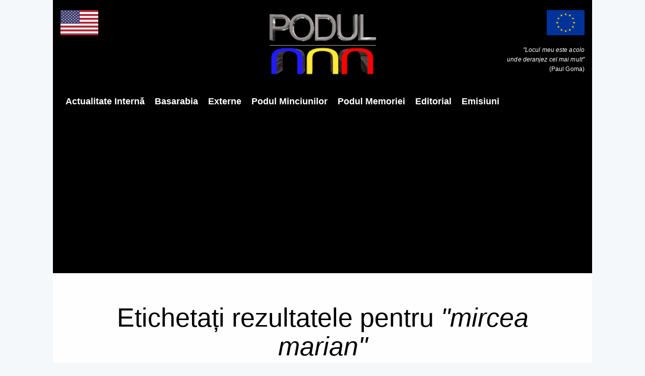

--- FILE ---
content_type: text/html; charset=UTF-8
request_url: https://podul.ro/etichet%C4%83/1184/mircea-marian
body_size: 8916
content:
<!DOCTYPE html><html
lang="ro"><head><title>mircea marian | Podul</title><meta
charset="utf-8"><meta
name="author"
content="Podul"
><meta
name="publication"
content="Podul"
><meta
http-equiv="X-UA-Compatible"
content="IE=edge"
><meta
name="viewport"
content="width=device-width, initial-scale=1, maximum-scale=1"
><meta
name="csrf-token"
content="xhTvjTZt8QLQMbgffiFAcPtJ7pkzB1xNXoWXHNQu"
><meta
name="description"
content=""
><meta
name="keywords"
content=""
><link
rel="apple-touch-icon"
sizes="57x57"
href="https://admin.podul.ro/images/2396c4cd4245eeb9e97c43a48b6f98d1-ct=57+57.png"
><link
rel="apple-touch-icon"
sizes="60x60"
href="https://admin.podul.ro/images/2396c4cd4245eeb9e97c43a48b6f98d1-ct=60+60.png"
><link
rel="apple-touch-icon"
sizes="72x72"
href="https://admin.podul.ro/images/2396c4cd4245eeb9e97c43a48b6f98d1-ct=72+72.png"
><link
rel="apple-touch-icon"
sizes="76x76"
href="https://admin.podul.ro/images/2396c4cd4245eeb9e97c43a48b6f98d1-ct=76+76.png"
><link
rel="apple-touch-icon"
sizes="114x114"
href="https://admin.podul.ro/images/2396c4cd4245eeb9e97c43a48b6f98d1-ct=114+114.png"
><link
rel="apple-touch-icon"
sizes="120x120"
href="https://admin.podul.ro/images/2396c4cd4245eeb9e97c43a48b6f98d1-ct=120+120.png"
><link
rel="apple-touch-icon"
sizes="144x144"
href="https://admin.podul.ro/images/2396c4cd4245eeb9e97c43a48b6f98d1-ct=144+144.png"
><link
rel="apple-touch-icon"
sizes="152x152"
href="https://admin.podul.ro/images/2396c4cd4245eeb9e97c43a48b6f98d1-ct=152+152.png"
><link
rel="apple-touch-icon"
sizes="180x180"
href="https://admin.podul.ro/images/2396c4cd4245eeb9e97c43a48b6f98d1-ct=180+180.png"
><link
rel="icon"
type="image/png"
sizes="16x16"
href="https://admin.podul.ro/images/2396c4cd4245eeb9e97c43a48b6f98d1-ct=16+16.png"
><link
rel="icon"
type="image/png"
sizes="32x32"
href="https://admin.podul.ro/images/2396c4cd4245eeb9e97c43a48b6f98d1-ct=32+32.png"
><link
rel="icon"
type="image/png"
sizes="96x96"
href="https://admin.podul.ro/images/2396c4cd4245eeb9e97c43a48b6f98d1-ct=96+96.png"
><link
rel="icon"
type="image/png"
sizes="192x192"
href="https://admin.podul.ro/images/2396c4cd4245eeb9e97c43a48b6f98d1-ct=192+192.png"
><meta
name="msapplication-TileImage"
content="https://admin.podul.ro/images/2396c4cd4245eeb9e97c43a48b6f98d1-ct=144+144.png"
><link
rel="manifest"
href="https://podul.ro/favicon/manifest.json"
><meta
name="msapplication-TileColor"
content="#ffffff"
><meta
name="theme-color"
content="#ffffff"
><meta
property="fb:app_id"
content="627310381356507"
/><link
rel="stylesheet"
type="text/css"
href="/css/preloader.css"
><link
rel="stylesheet"
type="text/css"
href="/css/app.css"
><link
rel="stylesheet"
type="text/css"
href="/static/css/font-awesome.css"
> <script>window.Laravel={"csrfToken":"xhTvjTZt8QLQMbgffiFAcPtJ7pkzB1xNXoWXHNQu"};</script> <meta
name="facebook-domain-verification" content="69tp3p61kgxaawjajgvzzjd89hzhyh" /></head><body><header><div
class="mobile-menu-area navbar-fixed-top hidden-sm hidden-md hidden-lg">
<nav
class="mobile-menu"
id="mobile-menu"
><div
class="sidebar-nav"><ul
class="nav side-menu"><li
class="sidebar-search"><form
method="get"
action="https://podul.ro/c%C4%83utare"
><div
class="input-group search-area">
<input
type="text"
class="form-control"
placeholder="căutați articole..."
name="q"
value=""
><div
class="input-group-btn">
<button
class="btn btn-search"
type="submit"
>
<i
class="fa fa-search"
aria-hidden="true"
></i>
</button></div></div></form></li><li
 >
<a
href="/categorie/3/actualitate-interna">Actualitate Internă</a></li><li
 >
<a
href="https://podul.md">Basarabia</a></li><li
 >
<a
href="/categorie/4/externe">Externe</a></li><li
 >
<a
href="/categorie/5/podul-minciunilor">Podul Minciunilor</a></li><li
 >
<a
href="/categorie/6/podul-memoriei">Podul Memoriei</a></li><li
 >
<a
href="/categorie/7/editorial">Editorial</a></li><li
 >
<a
href="/emisiuni">Emisiuni</a></li></ul></div>
</nav><div
class="container"><div
id="showLeft"
class="nav-icon"
>
<span></span>
<span></span>
<span></span>
<span></span></div></div></div><div
class="headerMenu relative"
><div
class="top_banner_wrap"><div
class="row"><div
class="col-xs-3 col-md-4 col-sm-4 hidden-xs"><div
class="us-flag">
<img
class="img-responsive"
src="/static/images/us.png"
alt="Steagul Uniunii Europene"
title="Steagul Uniunii Europene"
></div></div><div
class="col-xs-12 col-md-4 col-sm-4"><div
class="header-logo">
<a
href="https://podul.ro">
<img
class="img-responsive"
src="/static/images/logo_new.png"
alt="Podul"
title="Podul"
>
</a></div></div><div
class="col-xs-3 col-md-4 col-sm-4 hidden-xs"><div
class="europe-flag">
<img
class="img-responsive"
src="/static/images/europe.png"
alt="Steagul Uniunii Europene"
title="Steagul Uniunii Europene"
><p
class="eu-tagline"
>
<i>"Locul meu este acolo<br>unde deranjez cel mai mult"</i><br>(Paul Goma)</p></div></div></div></div><div
class="menu-container hidden-xs">
<nav
class="navbar"><div
class="collapse navbar-collapse"><ul
class="nav navbar-nav"><li
 >
<a
href="/categorie/3/actualitate-interna"
>Actualitate Internă</a></li><li
 >
<a
href="https://podul.md"
target="_blank"
>Basarabia</a></li><li
 >
<a
href="/categorie/4/externe"
>Externe</a></li><li
 >
<a
href="/categorie/5/podul-minciunilor"
>Podul Minciunilor</a></li><li
 >
<a
href="/categorie/6/podul-memoriei"
>Podul Memoriei</a></li><li
 >
<a
href="/categorie/7/editorial"
>Editorial</a></li><li
 >
<a
href="/emisiuni"
>Emisiuni</a></li></ul></div>
</nav></div><div
class="menu-container hidden-search-bar"
id="menu-search-form"
><form
method="get"
action="https://podul.ro/c%C4%83utare"
class="menu-search-bar-form"
><div
class="input-group search-area">
<input
type="text"
class="form-control"
placeholder="Caută articole..."
name="q"
value=""
><div
class="input-group-btn">
<button
class="btn btn-search"
type="submit"
>
<i
class="fa fa-search"
aria-hidden="true"
></i>
</button></div></div></form></div></div>
</header><section
class="category"><div
class="col-sm-12 mb-20"><h1 class="category-h1">
Etichetați rezultatele pentru <i>"mircea marian"</i></h1></div><div
class="row"><div
class="col-sm-8"><div
class="wow fadeIn mb-20"
data-wow-duration="1s"
><div
class="row"><div
class="col-md-4">
<a
href="https://podul.ro/articol/14630/o-victorie-pentru-libertatea-presei-mircea-marian-diicot-a-clasat-plangerea-penal-a-primarului-blu-impotriva-newsweek-libertatea-i-a-mea-personal"
>
<img
class="img-responsive margin-auto"
src="https://admin.podul.ro/images/1fec08c7c0ebf4ec4d442840f64a049e-ft=350+250.webp"
alt="O victorie pentru libertatea presei. Mircea Marian: &quot;DIICOT a clasat plângerea penală a primarului Băluță împotriva Newsweek, Libertatea și a mea personal&quot;"
/>
</a></div><div
class="col-md-8"><h3
class="title mt-0"
title="O victorie pentru libertatea presei. Mircea Marian: &quot;DIICOT a clasat plângerea penală a primarului Băluță împotriva Newsweek, Libertatea și a mea personal&quot;"
>
<a
href="https://podul.ro/articol/14630/o-victorie-pentru-libertatea-presei-mircea-marian-diicot-a-clasat-plangerea-penal-a-primarului-blu-impotriva-newsweek-libertatea-i-a-mea-personal"
>
O victorie pentru libertatea presei. Mircea Marian: "DIICOT a clasat plângerea penală a primarului Băluță împotriva Newsweek, Libertatea și a mea personal"
</a></h3><div
class="date"><ul><li>
<i
class="fa fa-user"></i>
<a
href="https://podul.ro/autor/9/mircea-savin"
>
Mircea Savin
</a></li><li>
<i
class="fa fa-clock-o"></i>
Jun 10,  2021</li><li>
<i
class="fa fa-eye"></i>
3799</li></ul></div><p></p></div></div></div><div
class="clearfix"></div><div
class="wow fadeIn mb-20"
data-wow-duration="1s"
><div
class="row"><div
class="col-md-4">
<a
href="https://podul.ro/articol/14114/[base64]"
>
<img
class="img-responsive margin-auto"
src="https://admin.podul.ro/images/1265cce324358e4a168b5d72f6b11483-ft=350+250.webp"
alt="Speriați că riscă să rămână șomeri de dragul ”principiilor”, Barna și Ghinea l-au dat uitării pe Vlad Voiculescu-omul. S-au bulucit la ședința de guvern, fiindcă nu vor să piardă purcoaiele de bani publici și europeni pe care se dau peste cap să le gestioneze"
/>
</a></div><div
class="col-md-8"><h3
class="title mt-0"
title="Speriați că riscă să rămână șomeri de dragul ”principiilor”, Barna și Ghinea l-au dat uitării pe Vlad Voiculescu-omul. S-au bulucit la ședința de guvern, fiindcă nu vor să piardă purcoaiele de bani publici și europeni pe care se dau peste cap să le gestioneze"
>
<a
href="https://podul.ro/articol/14114/[base64]"
>
Speriați că riscă să rămână șomeri de dragul ”principiilor”, Barna și Ghinea l-au dat uitării pe Vlad Voiculescu-omul. S-au bulucit la ședința de guvern, fiindcă nu vor să piardă purcoaiele de bani publici și europeni pe care se dau peste cap să le gestioneze
</a></h3><div
class="date"><ul><li>
<i
class="fa fa-user"></i>
<a
href="https://podul.ro/autor/4/alex-miclovan"
>
Alex Miclovan
</a></li><li>
<i
class="fa fa-clock-o"></i>
Apr 15,  2021</li><li>
<i
class="fa fa-eye"></i>
3000</li></ul></div><p></p></div></div></div><div
class="clearfix"></div><div
class="wow fadeIn mb-20"
data-wow-duration="1s"
><div
class="row"><div
class="col-md-4">
<a
href="https://podul.ro/articol/14056/[base64]"
>
<img
class="img-responsive margin-auto"
src="https://admin.podul.ro/thumbnail/post/14056-s=350x250.jpeg"
alt="Cine e responsabil pentru haotica și inumana evacuare nocturnă a Spitalului Foișor? DEMISIILE la vedere. Război să fi fost, și tot NU se justifica această evacuare în puterea nopții, cu mașini personale. Cine plătește?"
/>
</a></div><div
class="col-md-8"><h3
class="title mt-0"
title="Cine e responsabil pentru haotica și inumana evacuare nocturnă a Spitalului Foișor? DEMISIILE la vedere. Război să fi fost, și tot NU se justifica această evacuare în puterea nopții, cu mașini personale. Cine plătește?"
>
<a
href="https://podul.ro/articol/14056/[base64]"
>
Cine e responsabil pentru haotica și inumana evacuare nocturnă a Spitalului Foișor? DEMISIILE la vedere. Război să fi fost, și tot NU se justifica această evacuare în puterea nopții, cu mașini personale. Cine plătește?
</a></h3><div
class="date"><ul><li>
<i
class="fa fa-user"></i>
<a
href="https://podul.ro/autor/2/maria-cenusa"
>
Maria Cenușă
</a></li><li>
<i
class="fa fa-clock-o"></i>
Apr 10,  2021</li><li>
<i
class="fa fa-eye"></i>
2743</li></ul></div><p></p></div></div></div><div
class="clearfix"></div><div
class="wow fadeIn mb-20"
data-wow-duration="1s"
><div
class="row"><div
class="col-md-4">
<a
href="https://podul.ro/articol/13871/miercurea-beznei-desfiinarea-siij-la-pachet-cu-superimuniti-pentru-magistrai-coaliia-pnl-usr-plus-udmr-derapaj-de-proporii-un-precedent-periculos-care-va-genera-alte-i-alte-mizerii"
>
<img
class="img-responsive margin-auto"
src="https://admin.podul.ro/images/82055dd8cad926fa658f241b16d77086-ft=350+250.webp"
alt="Miercurea BEZNEI: desființarea SIIJ la pachet cu superimunități pentru magistrați. Coaliția PNL-USR PLUS-UDMR, derapaj de proporții. Un precedent periculos care va genera alte și alte mizerii"
/>
</a></div><div
class="col-md-8"><h3
class="title mt-0"
title="Miercurea BEZNEI: desființarea SIIJ la pachet cu superimunități pentru magistrați. Coaliția PNL-USR PLUS-UDMR, derapaj de proporții. Un precedent periculos care va genera alte și alte mizerii"
>
<a
href="https://podul.ro/articol/13871/miercurea-beznei-desfiinarea-siij-la-pachet-cu-superimuniti-pentru-magistrai-coaliia-pnl-usr-plus-udmr-derapaj-de-proporii-un-precedent-periculos-care-va-genera-alte-i-alte-mizerii"
>
Miercurea BEZNEI: desființarea SIIJ la pachet cu superimunități pentru magistrați. Coaliția PNL-USR PLUS-UDMR, derapaj de proporții. Un precedent periculos care va genera alte și alte mizerii
</a></h3><div
class="date"><ul><li>
<i
class="fa fa-user"></i>
<a
href="https://podul.ro/autor/4/alex-miclovan"
>
Alex Miclovan
</a></li><li>
<i
class="fa fa-clock-o"></i>
Mar 24,  2021</li><li>
<i
class="fa fa-eye"></i>
2460</li></ul></div><p></p></div></div></div><div
class="clearfix"></div><div
class="wow fadeIn mb-20"
data-wow-duration="1s"
><div
class="row"><div
class="col-md-4">
<a
href="https://podul.ro/articol/13365/salvarea-sistemului-de-sntate-nu-poate-veni-de-la-statul-roman-stat-criminal-de-pe-vremea-bunicilor-notri-singura-soluie-e-mediul-privat-privatizai-marile-spitale-i-construii-noi-spitale-private"
>
<img
class="img-responsive margin-auto"
src="https://admin.podul.ro/images/c4059cdf71267a2012d108c9d9a56633-ft=350+250.webp"
alt="Salvarea sistemului de sănătate NU poate veni de la statul român, stat criminal de pe vremea bunicilor noștri. Singura soluție e mediul PRIVAT: privatizați marile spitale și construiți noi spitale private"
/>
</a></div><div
class="col-md-8"><h3
class="title mt-0"
title="Salvarea sistemului de sănătate NU poate veni de la statul român, stat criminal de pe vremea bunicilor noștri. Singura soluție e mediul PRIVAT: privatizați marile spitale și construiți noi spitale private"
>
<a
href="https://podul.ro/articol/13365/salvarea-sistemului-de-sntate-nu-poate-veni-de-la-statul-roman-stat-criminal-de-pe-vremea-bunicilor-notri-singura-soluie-e-mediul-privat-privatizai-marile-spitale-i-construii-noi-spitale-private"
>
Salvarea sistemului de sănătate NU poate veni de la statul român, stat criminal de pe vremea bunicilor noștri. Singura soluție e mediul PRIVAT: privatizați marile spitale și construiți noi spitale private
</a></h3><div
class="date"><ul><li>
<i
class="fa fa-user"></i>
<a
href="https://podul.ro/autor/2/maria-cenusa"
>
Maria Cenușă
</a></li><li>
<i
class="fa fa-clock-o"></i>
Jan 30,  2021</li><li>
<i
class="fa fa-eye"></i>
2521</li></ul></div><p></p></div></div></div><div
class="clearfix"></div><div
class="wow fadeIn mb-20"
data-wow-duration="1s"
><div
class="row"><div
class="col-md-4">
<a
href="https://podul.ro/articol/12885/1-lun-de-la-carnagiul-de-la-spitalul-judeean-neam-tcerea-e-cutremurtoare-dup-ce-toate-partidele-au-politizat-agresiv-i-grobian-aceast-tragedie-naional"
>
<img
class="img-responsive margin-auto"
src="https://admin.podul.ro/images/e0a515f96656a8d06e308fb7ee440416-ft=350+250.webp"
alt="1 lună de la carnagiul de la Spitalul Județean Neamț: Tăcerea e cutremurătoare, după ce toate partidele au politizat agresiv și grobian această tragedie națională"
/>
</a></div><div
class="col-md-8"><h3
class="title mt-0"
title="1 lună de la carnagiul de la Spitalul Județean Neamț: Tăcerea e cutremurătoare, după ce toate partidele au politizat agresiv și grobian această tragedie națională"
>
<a
href="https://podul.ro/articol/12885/1-lun-de-la-carnagiul-de-la-spitalul-judeean-neam-tcerea-e-cutremurtoare-dup-ce-toate-partidele-au-politizat-agresiv-i-grobian-aceast-tragedie-naional"
>
1 lună de la carnagiul de la Spitalul Județean Neamț: Tăcerea e cutremurătoare, după ce toate partidele au politizat agresiv și grobian această tragedie națională
</a></h3><div
class="date"><ul><li>
<i
class="fa fa-user"></i>
<a
href="https://podul.ro/autor/2/maria-cenusa"
>
Maria Cenușă
</a></li><li>
<i
class="fa fa-clock-o"></i>
Dec 11,  2020</li><li>
<i
class="fa fa-eye"></i>
1865</li></ul></div><p></p></div></div></div><div
class="clearfix"></div><div
class="wow fadeIn mb-20"
data-wow-duration="1s"
><div
class="row"><div
class="col-md-4">
<a
href="https://podul.ro/articol/12309/liviu-mihaiu-nu-are-nimic-de-comentat-dup-condamnarea-lui-bogdan-olteanu-guvernatorul-pucriailor-i-paga-de-1-milion-de-euro"
>
<img
class="img-responsive margin-auto"
src="https://admin.podul.ro/images/d6f146fe3b16127836bbfe213a2c28fc-ft=350+250.webp"
alt="Liviu Mihaiu nu are nimic de comentat după condamnarea lui Bogdan Olteanu? Guvernatorul pușcăriașilor și șpaga de 1 milion de euro"
/>
</a></div><div
class="col-md-8"><h3
class="title mt-0"
title="Liviu Mihaiu nu are nimic de comentat după condamnarea lui Bogdan Olteanu? Guvernatorul pușcăriașilor și șpaga de 1 milion de euro"
>
<a
href="https://podul.ro/articol/12309/liviu-mihaiu-nu-are-nimic-de-comentat-dup-condamnarea-lui-bogdan-olteanu-guvernatorul-pucriailor-i-paga-de-1-milion-de-euro"
>
Liviu Mihaiu nu are nimic de comentat după condamnarea lui Bogdan Olteanu? Guvernatorul pușcăriașilor și șpaga de 1 milion de euro
</a></h3><div
class="date"><ul><li>
<i
class="fa fa-user"></i>
<a
href="https://podul.ro/autor/4/alex-miclovan"
>
Alex Miclovan
</a></li><li>
<i
class="fa fa-clock-o"></i>
Oct 29,  2020</li><li>
<i
class="fa fa-eye"></i>
6761</li></ul></div><p></p></div></div></div><div
class="clearfix"></div><div
class="wow fadeIn mb-20"
data-wow-duration="1s"
><div
class="row"><div
class="col-md-4">
<a
href="https://podul.ro/articol/11912/un-jurnalist-acuza-cna-ar-trebui-sa-ia-licenta-antenei-3-dupa-numeroasele-campaniile-de-fake-news-platite-din-bani-publici"
>
<img
class="img-responsive margin-auto"
src="https://admin.podul.ro/images/a6b8cadc5e51bd820103c2b76ec7f757-ft=350+250.webp"
alt="Un jurnalist acuză: CNA ar trebui să ia licența Antenei 3 după numeroasele campaniile de fake news plătite din bani publici"
/>
</a></div><div
class="col-md-8"><h3
class="title mt-0"
title="Un jurnalist acuză: CNA ar trebui să ia licența Antenei 3 după numeroasele campaniile de fake news plătite din bani publici"
>
<a
href="https://podul.ro/articol/11912/un-jurnalist-acuza-cna-ar-trebui-sa-ia-licenta-antenei-3-dupa-numeroasele-campaniile-de-fake-news-platite-din-bani-publici"
>
Un jurnalist acuză: CNA ar trebui să ia licența Antenei 3 după numeroasele campaniile de fake news plătite din bani publici
</a></h3><div
class="date"><ul><li>
<i
class="fa fa-user"></i>
<a
href="https://podul.ro/autor/4/alex-miclovan"
>
Alex Miclovan
</a></li><li>
<i
class="fa fa-clock-o"></i>
Sep 24,  2020</li><li>
<i
class="fa fa-eye"></i>
4460</li></ul></div><p></p></div></div></div><div
class="clearfix"></div><div
class="wow fadeIn mb-20"
data-wow-duration="1s"
><div
class="row"><div
class="col-md-4">
<a
href="https://podul.ro/articol/11677/[base64]"
>
<img
class="img-responsive margin-auto"
src="https://admin.podul.ro/images/21c49799716e6a3d70cd63591b99cad6-ft=350+250.webp"
alt="Dacian Cioloș SABOTEAZĂ candidatura lui Nicușor Dan? Nu-l susține public, e absent total, șterge postări pe Facebook și nici măcar nu a participat la lansarea candidaților pentru București. Ce se-ntâmplă, Dacian? "
/>
</a></div><div
class="col-md-8"><h3
class="title mt-0"
title="Dacian Cioloș SABOTEAZĂ candidatura lui Nicușor Dan? Nu-l susține public, e absent total, șterge postări pe Facebook și nici măcar nu a participat la lansarea candidaților pentru București. Ce se-ntâmplă, Dacian? "
>
<a
href="https://podul.ro/articol/11677/[base64]"
>
Dacian Cioloș SABOTEAZĂ candidatura lui Nicușor Dan? Nu-l susține public, e absent total, șterge postări pe Facebook și nici măcar nu a participat la lansarea candidaților pentru București. Ce se-ntâmplă, Dacian?
</a></h3><div
class="date"><ul><li>
<i
class="fa fa-user"></i>
<a
href="https://podul.ro/autor/2/maria-cenusa"
>
Maria Cenușă
</a></li><li>
<i
class="fa fa-clock-o"></i>
Sep 2,  2020</li><li>
<i
class="fa fa-eye"></i>
3057</li></ul></div><p></p></div></div></div><div
class="clearfix"></div><div
class="wow fadeIn mb-20"
data-wow-duration="1s"
><div
class="row"><div
class="col-md-4">
<a
href="https://podul.ro/articol/11613/nicusor-dan-este-sabotat-intentionat-din-interiorul-aliantei-pnl-usr-plus-avertismentul-unui-jurnalist"
>
<img
class="img-responsive margin-auto"
src="https://admin.podul.ro/images/d8512534af36433238a09ab9f8c89030-ft=350+250.webp"
alt="Nicușor Dan este SABOTAT intenționat din interiorul Alianței PNL-USR-PLUS! Avertismentul unui jurnalist "
/>
</a></div><div
class="col-md-8"><h3
class="title mt-0"
title="Nicușor Dan este SABOTAT intenționat din interiorul Alianței PNL-USR-PLUS! Avertismentul unui jurnalist "
>
<a
href="https://podul.ro/articol/11613/nicusor-dan-este-sabotat-intentionat-din-interiorul-aliantei-pnl-usr-plus-avertismentul-unui-jurnalist"
>
Nicușor Dan este SABOTAT intenționat din interiorul Alianței PNL-USR-PLUS! Avertismentul unui jurnalist
</a></h3><div
class="date"><ul><li>
<i
class="fa fa-user"></i>
<a
href="https://podul.ro/autor/2/maria-cenusa"
>
Maria Cenușă
</a></li><li>
<i
class="fa fa-clock-o"></i>
Aug 26,  2020</li><li>
<i
class="fa fa-eye"></i>
3047</li></ul></div><p></p></div></div></div><div
class="clearfix"></div><div
class="wow fadeIn mb-20"
data-wow-duration="1s"
><div
class="row"><div
class="col-md-4">
<a
href="https://podul.ro/articol/11333/secretomanie-haos-si-panica-platita-cu-bani-publici-romania-nu-are-o-strategie-pentru-achizitionarea-de-vaccinuri-anti-covid-19-sua-anunta-ca-primele-transe-vor-fi-gata-cel-tarziu-in-decembrie"
>
<img
class="img-responsive margin-auto"
src="https://admin.podul.ro/images/3faf6d0acfd15ee976bf96cf44fd5d19-ft=350+250.webp"
alt="Secretomanie, haos și panică plătită cu bani publici: România NU are o strategie pentru achiziționarea de vaccinuri anti-Covid-19! SUA anunță că primele tranșe vor fi gata cel târziu în decembrie "
/>
</a></div><div
class="col-md-8"><h3
class="title mt-0"
title="Secretomanie, haos și panică plătită cu bani publici: România NU are o strategie pentru achiziționarea de vaccinuri anti-Covid-19! SUA anunță că primele tranșe vor fi gata cel târziu în decembrie "
>
<a
href="https://podul.ro/articol/11333/secretomanie-haos-si-panica-platita-cu-bani-publici-romania-nu-are-o-strategie-pentru-achizitionarea-de-vaccinuri-anti-covid-19-sua-anunta-ca-primele-transe-vor-fi-gata-cel-tarziu-in-decembrie"
>
Secretomanie, haos și panică plătită cu bani publici: România NU are o strategie pentru achiziționarea de vaccinuri anti-Covid-19! SUA anunță că primele tranșe vor fi gata cel târziu în decembrie
</a></h3><div
class="date"><ul><li>
<i
class="fa fa-user"></i>
<a
href="https://podul.ro/autor/2/maria-cenusa"
>
Maria Cenușă
</a></li><li>
<i
class="fa fa-clock-o"></i>
Jul 28,  2020</li><li>
<i
class="fa fa-eye"></i>
1907</li></ul></div><p></p></div></div></div><div
class="clearfix"></div><div
class="wow fadeIn mb-20"
data-wow-duration="1s"
><div
class="row"><div
class="col-md-4">
<a
href="https://podul.ro/articol/11240/victorie-in-instanta-pentru-libertatea-de-exprimare-chirieac-poate-fi-catalogat-drept-un-gunoi-jurnalist-imi-cerea-despagubiri-de-un-leu-pentru-o-postare"
>
<img
class="img-responsive margin-auto"
src="https://admin.podul.ro/images/664aec5fab7b42f4701ddf5cbff16614-ft=350+250.webp"
alt="Victorie în instanță pentru libertatea de exprimare: Chirieac poate fi catalogat drept un &quot;gunoi&quot;! Jurnalist: &quot;Îmi cerea despăgubiri de un leu pentru o postare&quot;"
/>
</a></div><div
class="col-md-8"><h3
class="title mt-0"
title="Victorie în instanță pentru libertatea de exprimare: Chirieac poate fi catalogat drept un &quot;gunoi&quot;! Jurnalist: &quot;Îmi cerea despăgubiri de un leu pentru o postare&quot;"
>
<a
href="https://podul.ro/articol/11240/victorie-in-instanta-pentru-libertatea-de-exprimare-chirieac-poate-fi-catalogat-drept-un-gunoi-jurnalist-imi-cerea-despagubiri-de-un-leu-pentru-o-postare"
>
Victorie în instanță pentru libertatea de exprimare: Chirieac poate fi catalogat drept un "gunoi"! Jurnalist: "Îmi cerea despăgubiri de un leu pentru o postare"
</a></h3><div
class="date"><ul><li>
<i
class="fa fa-user"></i>
<a
href="https://podul.ro/autor/9/mircea-savin"
>
Mircea Savin
</a></li><li>
<i
class="fa fa-clock-o"></i>
Jul 19,  2020</li><li>
<i
class="fa fa-eye"></i>
9469</li></ul></div><p></p></div></div></div><div
class="clearfix"></div><div
class="wow fadeIn mb-20"
data-wow-duration="1s"
><div
class="row"><div
class="col-md-4">
<a
href="https://podul.ro/articol/11191/obraznicie-absoluta-psd-istul-penal-si-plagiator-florian-bodog-da-tuturor-lectii-de-combatere-a-covid-19-ministrul-rujeolei-tovarasul-lui-adrian-streinu-cercel"
>
<img
class="img-responsive margin-auto"
src="https://admin.podul.ro/images/76dd0a6fe20e33ca8f55b6c6e90a2d7c-ft=350+250.webp"
alt="Obrăznicie absolută: PSD-istul penal și plagiator Florian Bodog dă tuturor lecții de combatere a Covid-19! Ministrul rujeolei, tovarășul lui Adrian Streinu Cercel "
/>
</a></div><div
class="col-md-8"><h3
class="title mt-0"
title="Obrăznicie absolută: PSD-istul penal și plagiator Florian Bodog dă tuturor lecții de combatere a Covid-19! Ministrul rujeolei, tovarășul lui Adrian Streinu Cercel "
>
<a
href="https://podul.ro/articol/11191/obraznicie-absoluta-psd-istul-penal-si-plagiator-florian-bodog-da-tuturor-lectii-de-combatere-a-covid-19-ministrul-rujeolei-tovarasul-lui-adrian-streinu-cercel"
>
Obrăznicie absolută: PSD-istul penal și plagiator Florian Bodog dă tuturor lecții de combatere a Covid-19! Ministrul rujeolei, tovarășul lui Adrian Streinu Cercel
</a></h3><div
class="date"><ul><li>
<i
class="fa fa-user"></i>
<a
href="https://podul.ro/autor/2/maria-cenusa"
>
Maria Cenușă
</a></li><li>
<i
class="fa fa-clock-o"></i>
Jul 14,  2020</li><li>
<i
class="fa fa-eye"></i>
2589</li></ul></div><p></p></div></div></div><div
class="clearfix"></div><div
class="wow fadeIn mb-20"
data-wow-duration="1s"
><div
class="row"><div
class="col-md-4">
<a
href="https://podul.ro/articol/10700/coroiu-cristoiu-al-securitatii-o-noua-mizerie-barna-ar-fi-trebuit-sa-imi-multumeasca-dupa-ce-l-am-intervievat-piticului-utecila-isi-scuipa-veninul"
>
<img
class="img-responsive margin-auto"
src="https://admin.podul.ro/images/42b303dd3c82fa22f6927379971a7542-ft=350+250.webp"
alt="Coroiu Cristoiu al Securității, o nouă mizerie: ”Barna ar fi trebuit să îmi mulțumească după ce l-am intervievat!” Piticului Utecilă își scuipă veninul "
/>
</a></div><div
class="col-md-8"><h3
class="title mt-0"
title="Coroiu Cristoiu al Securității, o nouă mizerie: ”Barna ar fi trebuit să îmi mulțumească după ce l-am intervievat!” Piticului Utecilă își scuipă veninul "
>
<a
href="https://podul.ro/articol/10700/coroiu-cristoiu-al-securitatii-o-noua-mizerie-barna-ar-fi-trebuit-sa-imi-multumeasca-dupa-ce-l-am-intervievat-piticului-utecila-isi-scuipa-veninul"
>
Coroiu Cristoiu al Securității, o nouă mizerie: ”Barna ar fi trebuit să îmi mulțumească după ce l-am intervievat!” Piticului Utecilă își scuipă veninul
</a></h3><div
class="date"><ul><li>
<i
class="fa fa-user"></i>
<a
href="https://podul.ro/autor/30/maria-cenuta"
>
Maria Cenuță
</a></li><li>
<i
class="fa fa-clock-o"></i>
Jun 2,  2020</li><li>
<i
class="fa fa-eye"></i>
2761</li></ul></div><p></p></div></div></div><div
class="clearfix"></div><div
class="wow fadeIn mb-20"
data-wow-duration="1s"
><div
class="row"><div
class="col-md-4">
<a
href="https://podul.ro/articol/10671/[base64]"
>
<img
class="img-responsive margin-auto"
src="https://admin.podul.ro/images/5e60caaaddcfc0bfb776f6d024c84e70-ft=350+250.webp"
alt="Deputatul Beni Oni Ardelean, pe fărașul lui Orban după ”transpirarea” celebrei poze? Un bun prilej pentru Orban să-i zboare din PNL pe toți cei care încalcă decizia partidului și continuă să frecventeze show-ul bizar al lui Mihai Gâdea"
/>
</a></div><div
class="col-md-8"><h3
class="title mt-0"
title="Deputatul Beni Oni Ardelean, pe fărașul lui Orban după ”transpirarea” celebrei poze? Un bun prilej pentru Orban să-i zboare din PNL pe toți cei care încalcă decizia partidului și continuă să frecventeze show-ul bizar al lui Mihai Gâdea"
>
<a
href="https://podul.ro/articol/10671/[base64]"
>
Deputatul Beni Oni Ardelean, pe fărașul lui Orban după ”transpirarea” celebrei poze? Un bun prilej pentru Orban să-i zboare din PNL pe toți cei care încalcă decizia partidului și continuă să frecventeze show-ul bizar al lui Mihai Gâdea
</a></h3><div
class="date"><ul><li>
<i
class="fa fa-user"></i>
<a
href="https://podul.ro/autor/2/maria-cenusa"
>
Maria Cenușă
</a></li><li>
<i
class="fa fa-clock-o"></i>
May 31,  2020</li><li>
<i
class="fa fa-eye"></i>
3106</li></ul></div><p></p></div></div></div><div
class="clearfix"></div><div
class="row"><div
class="col-sm-12"><ul
class="pagination"><li
class="active">
<a
href="https://podul.ro/etichet%C4%83/1184/mircea-marian?page=1&q=">
1
</a></li><li>
<a
href="https://podul.ro/etichet%C4%83/1184/mircea-marian?page=2&q=">
2
</a></li><li>
<a
href="https://podul.ro/etichet%C4%83/1184/mircea-marian?page=3&q=">
3
</a></li><li>
<a
href="https://podul.ro/etichet%C4%83/1184/mircea-marian?page=4&q=">
4
</a></li><li>
<a
href="https://podul.ro/etichet%C4%83/1184/mircea-marian?page=5&q=">
5
</a></li><li>
<a
href="https://podul.ro/etichet%C4%83/1184/mircea-marian?page=6&q=">
6
</a></li><li>
<a
href="https://podul.ro/etichet%C4%83/1184/mircea-marian?page=2&q="
aria-label="Next"
>
<i
class="fa fa-arrow-right"></i>
</a></li></ul></div></div></div><aside
class="col-sm-4"><div
class="col-md-12 mb-20"><form
method="get" action="https://podul.ro/c%C4%83utare" class="search-form"><div
class="input-group search-area">
<input
type="text" class="form-control" placeholder="Caută articole..." name="q"
value=""><div
class="input-group-btn">
<button
class="btn btn-search" type="submit"><i
class="fa fa-search" aria-hidden="true"></i></button></div></div></form></div><div
class="col-md-12 mb-20"></div><div
class="col-md-12"><div
class="tab-inner"><h3 class="category-headding ">Articole populare</h3><div
class="headding-border"></div><div
class="tab_content"><div
class="tab-item-inner"><div
class="xsmall-item"><div
class="box-item wow fadeIn"
data-wow-duration="1s"
><div
class="img-thumb">
<a
href="https://podul.ro/articol/22893/[base64]"
>
<img
class="img-responsive"
src="https://admin.podul.ro/images/ff65cf5f6c988d2887a8384c7ed36f58-ft=90+80.webp"
alt="DEZVĂLUIRI. În perioada detenției, junele Nicolae Ceaușescu a întreținut relații homosexuale cu ilegaliști bătrâni, printre care Șmil Marcovici. Există și versiunea că s-a aplecat în fața lui Dej. Comuniștii care au confirmat asta. Cât despre Lenuța, ea se tăvălea cu soldații naziști în 1940. Secretele îngropate ale Ceaușeștilor"
/>
</a></div><div
class="item-details"><h3
class="title"
title="DEZVĂLUIRI. În perioada detenției, junele Nicolae Ceaușescu a întreținut relații homosexuale cu ilegaliști bătrâni, printre care Șmil Marcovici. Există și versiunea că s-a aplecat în fața lui Dej. Comuniștii care au confirmat asta. Cât despre Lenuța, ea se tăvălea cu soldații naziști în 1940. Secretele îngropate ale Ceaușeștilor"
>
<a
href="https://podul.ro/articol/22893/[base64]"
>
DEZVĂLUIRI. În perioada detenției, junele Nicolae Ceaușescu a întreținut relații homosexuale cu ilegaliști bătrâni, printre care Șmil Marcovici. Există și versiunea că s-a aplecat în fața lui Dej. Comuniștii care au confirmat asta. Cât despre Lenuța, ea se tăvălea cu soldații naziști în 1940. Secretele îngropate ale Ceaușeștilor
</a></h3><h4
class="subtitle"
title="Maria Cenușă"
>
<a
href="https://podul.ro/autor/2/maria-cenusa"
>
<i
class="fa fa-user pr-5"></i>
Maria Cenușă
</a></h4><div
class="post-editor-date"><div
class="post-date">
<i
class="fa fa-clock-o"></i>
Jan 26,  2026</div><div
class="post-author-comment hidden-sm">
<i
class="fa fa-eye"></i>
12331</div></div></div></div></div><div
class="xsmall-item"><div
class="box-item wow fadeIn"
data-wow-duration="1s"
><div
class="img-thumb">
<a
href="https://podul.ro/articol/27282/[base64]"
>
<img
class="img-responsive"
src="https://admin.podul.ro/images/5b675935aa0b9f14ea8bac33440ec8f6-ft=90+80.webp"
alt="Interviu exploziv! Prof. Armand Goșu: „conglomeratul politico-militar USL” va face implozie și se va destructura dacă nu reușește să-l dea jos pe Ilie Bolojan în următoarele luni. Expertul în spațiul ex-sovietic arată că „conglomeratul” este format din facțiuni ale PSD și PNL la care se adaugă serviciile și cei aflați acum în fruntea justiției"
/>
</a></div><div
class="item-details"><h3
class="title"
title="Interviu exploziv! Prof. Armand Goșu: „conglomeratul politico-militar USL” va face implozie și se va destructura dacă nu reușește să-l dea jos pe Ilie Bolojan în următoarele luni. Expertul în spațiul ex-sovietic arată că „conglomeratul” este format din facțiuni ale PSD și PNL la care se adaugă serviciile și cei aflați acum în fruntea justiției"
>
<a
href="https://podul.ro/articol/27282/[base64]"
>
Interviu exploziv! Prof. Armand Goșu: „conglomeratul politico-militar USL” va face implozie și se va destructura dacă nu reușește să-l dea jos pe Ilie Bolojan în următoarele luni. Expertul în spațiul ex-sovietic arată că „conglomeratul” este format din facțiuni ale PSD și PNL la care se adaugă serviciile și cei aflați acum în fruntea justiției
</a></h3><h4
class="subtitle"
title="Redacția Podul"
>
<a
href="https://podul.ro/autor/5/redactia-podul"
>
<i
class="fa fa-user pr-5"></i>
Redacția Podul
</a></h4><div
class="post-editor-date"><div
class="post-date">
<i
class="fa fa-clock-o"></i>
Jan 23,  2026</div><div
class="post-author-comment hidden-sm">
<i
class="fa fa-eye"></i>
4307</div></div></div></div></div><div
class="xsmall-item"><div
class="box-item wow fadeIn"
data-wow-duration="1s"
><div
class="img-thumb">
<a
href="https://podul.ro/articol/27260/[base64]"
>
<img
class="img-responsive"
src="https://admin.podul.ro/images/64d31f7b340af115279596557d48b861-ft=90+80.webp"
alt="”Haideți să pregătim Reunirea!” Mesajul pe care deputatul Daniel Gheorghe (PNL) i l-a transmis lui Igor Grosu (PAS), președintele Parlamentului R.Moldova / Prima etapă presupune ca Parlamentul de la Chișinău să adopte o declarație prin care să consfințească faptul că statul de la Est de Prut este stat românesc"
/>
</a></div><div
class="item-details"><h3
class="title"
title="”Haideți să pregătim Reunirea!” Mesajul pe care deputatul Daniel Gheorghe (PNL) i l-a transmis lui Igor Grosu (PAS), președintele Parlamentului R.Moldova / Prima etapă presupune ca Parlamentul de la Chișinău să adopte o declarație prin care să consfințească faptul că statul de la Est de Prut este stat românesc"
>
<a
href="https://podul.ro/articol/27260/[base64]"
>
”Haideți să pregătim Reunirea!” Mesajul pe care deputatul Daniel Gheorghe (PNL) i l-a transmis lui Igor Grosu (PAS), președintele Parlamentului R.Moldova / Prima etapă presupune ca Parlamentul de la Chișinău să adopte o declarație prin care să consfințească faptul că statul de la Est de Prut este stat românesc
</a></h3><h4
class="subtitle"
title="Maria Cenușă"
>
<a
href="https://podul.ro/autor/2/maria-cenusa"
>
<i
class="fa fa-user pr-5"></i>
Maria Cenușă
</a></h4><div
class="post-editor-date"><div
class="post-date">
<i
class="fa fa-clock-o"></i>
Jan 20,  2026</div><div
class="post-author-comment hidden-sm">
<i
class="fa fa-eye"></i>
2938</div></div></div></div></div><div
class="xsmall-item"><div
class="box-item wow fadeIn"
data-wow-duration="1s"
><div
class="img-thumb">
<a
href="https://podul.ro/articol/27258/demolam-constitutia-lui-ilici-sunt-pentru-un-stat-minimal-care-nu-detine-companii-si-nu-ofera-subventii"
>
<img
class="img-responsive"
src="https://admin.podul.ro/images/2e3cdd4f6d9547c2e34f0af675605f0e-ft=90+80.webp"
alt="Demolăm Constituția lui Ilici: sunt pentru un stat minimal, care nu deține companii și nu oferă subvenții"
/>
</a></div><div
class="item-details"><h3
class="title"
title="Demolăm Constituția lui Ilici: sunt pentru un stat minimal, care nu deține companii și nu oferă subvenții"
>
<a
href="https://podul.ro/articol/27258/demolam-constitutia-lui-ilici-sunt-pentru-un-stat-minimal-care-nu-detine-companii-si-nu-ofera-subventii"
>
Demolăm Constituția lui Ilici: sunt pentru un stat minimal, care nu deține companii și nu oferă subvenții
</a></h3><h4
class="subtitle"
title="George Mioc"
>
<a
href="https://podul.ro/autor/1/george-mioc"
>
<i
class="fa fa-user pr-5"></i>
George Mioc
</a></h4><div
class="post-editor-date"><div
class="post-date">
<i
class="fa fa-clock-o"></i>
Jan 20,  2026</div><div
class="post-author-comment hidden-sm">
<i
class="fa fa-eye"></i>
2272</div></div></div></div></div><div
class="xsmall-item"><div
class="box-item wow fadeIn"
data-wow-duration="1s"
><div
class="img-thumb">
<a
href="https://podul.ro/articol/27269/[base64]"
>
<img
class="img-responsive"
src="https://admin.podul.ro/images/ea7c0ed32ea9f346100ea21255484e6e-ft=90+80.webp"
alt="Deputatul Daniel Gheorghe (PNL), la Chișinău: ”Prioritatea noastră trebuie să fie REÎNTREGIREA națională! România și R.Moldova reprezintă o singură ȚARĂ – România eternă” / Declarațiile au fost făcute în cadrul conferinței de nivel înalt privind reconstrucția Ucrainei după război"
/>
</a></div><div
class="item-details"><h3
class="title"
title="Deputatul Daniel Gheorghe (PNL), la Chișinău: ”Prioritatea noastră trebuie să fie REÎNTREGIREA națională! România și R.Moldova reprezintă o singură ȚARĂ – România eternă” / Declarațiile au fost făcute în cadrul conferinței de nivel înalt privind reconstrucția Ucrainei după război"
>
<a
href="https://podul.ro/articol/27269/[base64]"
>
Deputatul Daniel Gheorghe (PNL), la Chișinău: ”Prioritatea noastră trebuie să fie REÎNTREGIREA națională! România și R.Moldova reprezintă o singură ȚARĂ – România eternă” / Declarațiile au fost făcute în cadrul conferinței de nivel înalt privind reconstrucția Ucrainei după război
</a></h3><h4
class="subtitle"
title="Ion Marinescu"
>
<a
href="https://podul.ro/autor/101/ion-marinescu"
>
<i
class="fa fa-user pr-5"></i>
Ion Marinescu
</a></h4><div
class="post-editor-date"><div
class="post-date">
<i
class="fa fa-clock-o"></i>
Jan 21,  2026</div><div
class="post-author-comment hidden-sm">
<i
class="fa fa-eye"></i>
2126</div></div></div></div></div><div
class="xsmall-item"><div
class="box-item wow fadeIn"
data-wow-duration="1s"
><div
class="img-thumb">
<a
href="https://podul.ro/articol/27264/[base64]"
>
<img
class="img-responsive"
src="https://admin.podul.ro/images/dfe8af5f30037f39e7bb1f3206048164-ft=90+80.webp"
alt="UPDATE România nu a fost inclusă de Kiev pe lista țărilor cu dublă cetățenie. Oana Țoiu: „Știrea privind comunitățile românești din Ucraina este falsă” / MAE: modificarea legislativă nu se referă la etnicii români, ci la străinii care doresc cetățenia ucraineană"
/>
</a></div><div
class="item-details"><h3
class="title"
title="UPDATE România nu a fost inclusă de Kiev pe lista țărilor cu dublă cetățenie. Oana Țoiu: „Știrea privind comunitățile românești din Ucraina este falsă” / MAE: modificarea legislativă nu se referă la etnicii români, ci la străinii care doresc cetățenia ucraineană"
>
<a
href="https://podul.ro/articol/27264/[base64]"
>
UPDATE România nu a fost inclusă de Kiev pe lista țărilor cu dublă cetățenie. Oana Țoiu: „Știrea privind comunitățile românești din Ucraina este falsă” / MAE: modificarea legislativă nu se referă la etnicii români, ci la străinii care doresc cetățenia ucraineană
</a></h3><h4
class="subtitle"
title="Dodo Romniceanu"
>
<a
href="https://podul.ro/autor/3/dodo-romniceanu"
>
<i
class="fa fa-user pr-5"></i>
Dodo Romniceanu
</a></h4><div
class="post-editor-date"><div
class="post-date">
<i
class="fa fa-clock-o"></i>
Jan 21,  2026</div><div
class="post-author-comment hidden-sm">
<i
class="fa fa-eye"></i>
1680</div></div></div></div></div></div></div></div></div><div
class="col-md-12 mb-20"></div><div
class="col-md-12 mb-20"></div></aside></div>
</section><div
class="sub-footer"><div
class="container"><div
class="row"><div
class="col-sm-12 text-center" style="padding: 30px 0;"><p
style="line-height: 1.1;">&copy; 2026 Podul -  ACEASTĂ PUBLICAȚIE ESTE PROPRIETATEA SPLENDOR MEDIA CENTER SRL. Toate drepturile rezervate.</p></div></div></div></div> <script async src="//ads.weanswer.it/www/delivery/asyncjs.php"></script> <script
    type="text/javascript"
    src="/js/app.js"
    async
    defer
></script> <script
    src="https://pushpro.co.za/api/subscribe.js?key=79cb6b31d854259728ddf10f07d31d95"
    async
    defer
></script> <script
    async
    src="//pagead2.googlesyndication.com/pagead/js/adsbygoogle.js"
></script> <script>(adsbygoogle=window.adsbygoogle||[]).push({google_ad_client:"ca-pub-7518860980401089",enable_page_level_ads:false});</script> <script
    src="https://www.googletagmanager.com/gtag/js?id=UA-102260036-6"
    async
></script> <script>window.dataLayer=window.dataLayer||[];function gtag(){dataLayer.push(arguments)};gtag('js',new Date());gtag('config','UA-102260036-6');</script> <script type="text/javascript">!function(f,b,e,v,n,t,s){if(f.fbq)return;n=f.fbq=function(){n.callMethod?n.callMethod.apply(n,arguments):n.queue.push(arguments)};if(!f._fbq)f._fbq=n;n.push=n;n.loaded=!0;n.version='2.0';n.queue=[];t=b.createElement(e);t.async=!0;t.src=v;s=b.getElementsByTagName(e)[0];s.parentNode.insertBefore(t,s)}(window,document,'script','https://connect.facebook.net/en_US/fbevents.js');fbq('init','1653013988205068');fbq('track','PageView');</script> <script async src="https://platform.twitter.com/widgets.js" charset="utf-8"></script> <script defer src="https://static.cloudflareinsights.com/beacon.min.js/vcd15cbe7772f49c399c6a5babf22c1241717689176015" integrity="sha512-ZpsOmlRQV6y907TI0dKBHq9Md29nnaEIPlkf84rnaERnq6zvWvPUqr2ft8M1aS28oN72PdrCzSjY4U6VaAw1EQ==" data-cf-beacon='{"version":"2024.11.0","token":"f6540e725d0048d8b7139791cd19180c","r":1,"server_timing":{"name":{"cfCacheStatus":true,"cfEdge":true,"cfExtPri":true,"cfL4":true,"cfOrigin":true,"cfSpeedBrain":true},"location_startswith":null}}' crossorigin="anonymous"></script>
</body></html>

--- FILE ---
content_type: text/html; charset=utf-8
request_url: https://www.google.com/recaptcha/api2/aframe
body_size: 251
content:
<!DOCTYPE HTML><html><head><meta http-equiv="content-type" content="text/html; charset=UTF-8"></head><body><script nonce="-vGuLVzIwYuAwqr3n9JUOw">/** Anti-fraud and anti-abuse applications only. See google.com/recaptcha */ try{var clients={'sodar':'https://pagead2.googlesyndication.com/pagead/sodar?'};window.addEventListener("message",function(a){try{if(a.source===window.parent){var b=JSON.parse(a.data);var c=clients[b['id']];if(c){var d=document.createElement('img');d.src=c+b['params']+'&rc='+(localStorage.getItem("rc::a")?sessionStorage.getItem("rc::b"):"");window.document.body.appendChild(d);sessionStorage.setItem("rc::e",parseInt(sessionStorage.getItem("rc::e")||0)+1);localStorage.setItem("rc::h",'1769460346604');}}}catch(b){}});window.parent.postMessage("_grecaptcha_ready", "*");}catch(b){}</script></body></html>

--- FILE ---
content_type: text/css
request_url: https://podul.ro/css/app.css
body_size: 36759
content:
@import url(//fonts.googleapis.com/css?family=Lato:100,100i,300,300i,400,400i,700,700i,900,900i|Ubuntu:300,300i,400,400i,500,500i,700,700i|Montserrat:300,300i,400,400i,500,500i,700,700i);@charset "UTF-8";:root{font-size:16px}

/*!
 * Bootstrap v3.4.1 (https://getbootstrap.com/)
 * Copyright 2011-2019 Twitter, Inc.
 * Licensed under MIT (https://github.com/twbs/bootstrap/blob/master/LICENSE)
 */
/*! normalize.css v3.0.3 | MIT License | github.com/necolas/normalize.css */html{font-family:sans-serif;-ms-text-size-adjust:100%;-webkit-text-size-adjust:100%}body{margin:0}article,aside,details,figcaption,figure,footer,header,hgroup,main,menu,nav,section,summary{display:block}audio,canvas,progress,video{display:inline-block;vertical-align:baseline}audio:not([controls]){display:none;height:0}[hidden],template{display:none}a{background-color:transparent}a:active,a:hover{outline:0}abbr[title]{border-bottom:none;text-decoration:underline;-webkit-text-decoration:underline dotted;text-decoration:underline dotted}b,strong{font-weight:700}dfn{font-style:italic}h1{font-size:2em;margin:.67em 0}mark{background:#ff0;color:#000}small{font-size:80%}sub,sup{font-size:75%;line-height:0;position:relative;vertical-align:baseline}sup{top:-.5em}sub{bottom:-.25em}img{border:0}svg:not(:root){overflow:hidden}figure{margin:1em 40px}hr{box-sizing:content-box;height:0}pre{overflow:auto}code,kbd,pre,samp{font-family:monospace,monospace;font-size:1em}button,input,optgroup,select,textarea{color:inherit;font:inherit;margin:0}button{overflow:visible}button,select{text-transform:none}button,html input[type=button],input[type=reset],input[type=submit]{-webkit-appearance:button;cursor:pointer}button[disabled],html input[disabled]{cursor:default}button::-moz-focus-inner,input::-moz-focus-inner{border:0;padding:0}input{line-height:normal}input[type=checkbox],input[type=radio]{box-sizing:border-box;padding:0}input[type=number]::-webkit-inner-spin-button,input[type=number]::-webkit-outer-spin-button{height:auto}input[type=search]{-webkit-appearance:textfield;box-sizing:content-box}input[type=search]::-webkit-search-cancel-button,input[type=search]::-webkit-search-decoration{-webkit-appearance:none}fieldset{border:1px solid silver;margin:0 2px;padding:.35em .625em .75em}textarea{overflow:auto}optgroup{font-weight:700}table{border-collapse:collapse;border-spacing:0}td,th{padding:0}

/*! Source: https://github.com/h5bp/html5-boilerplate/blob/master/src/css/main.css */@media print{*,:after,:before{color:#000!important;text-shadow:none!important;background:transparent!important;box-shadow:none!important}a,a:visited{text-decoration:underline}a[href]:after{content:" (" attr(href) ")"}abbr[title]:after{content:" (" attr(title) ")"}a[href^="#"]:after,a[href^="javascript:"]:after{content:""}blockquote,pre{border:1px solid #999;page-break-inside:avoid}thead{display:table-header-group}img,tr{page-break-inside:avoid}img{max-width:100%!important}h2,h3,p{orphans:3;widows:3}h2,h3{page-break-after:avoid}.navbar{display:none}.btn-logout>.caret,.btn-tell>.caret,.btn>.caret,.dropup>.btn>.caret{border-top-color:#000!important}.label{border:1px solid #000}.table{border-collapse:collapse!important}.table td,.table th{background-color:#fff!important}.table-bordered td,.table-bordered th{border:1px solid #ddd!important}}@font-face{font-family:Glyphicons Halflings;src:url(~bootstrap-sass/assets/fonts/bootstrap/glyphicons-halflings-regular.eot);src:url(~bootstrap-sass/assets/fonts/bootstrap/glyphicons-halflings-regular.eot?#iefix) format("embedded-opentype"),url(~bootstrap-sass/assets/fonts/bootstrap/glyphicons-halflings-regular.woff2) format("woff2"),url(~bootstrap-sass/assets/fonts/bootstrap/glyphicons-halflings-regular.woff) format("woff"),url(~bootstrap-sass/assets/fonts/bootstrap/glyphicons-halflings-regular.ttf) format("truetype"),url(~bootstrap-sass/assets/fonts/bootstrap/glyphicons-halflings-regular.svg#glyphicons_halflingsregular) format("svg")}.glyphicon{position:relative;top:1px;display:inline-block;font-family:Glyphicons Halflings;font-style:normal;font-weight:400;line-height:1;-webkit-font-smoothing:antialiased;-moz-osx-font-smoothing:grayscale}.glyphicon-asterisk:before{content:"*"}.glyphicon-plus:before{content:"+"}.glyphicon-eur:before,.glyphicon-euro:before{content:"\20AC"}.glyphicon-minus:before{content:"\2212"}.glyphicon-cloud:before{content:"\2601"}.glyphicon-envelope:before{content:"\2709"}.glyphicon-pencil:before{content:"\270F"}.glyphicon-glass:before{content:"\E001"}.glyphicon-music:before{content:"\E002"}.glyphicon-search:before{content:"\E003"}.glyphicon-heart:before{content:"\E005"}.glyphicon-star:before{content:"\E006"}.glyphicon-star-empty:before{content:"\E007"}.glyphicon-user:before{content:"\E008"}.glyphicon-film:before{content:"\E009"}.glyphicon-th-large:before{content:"\E010"}.glyphicon-th:before{content:"\E011"}.glyphicon-th-list:before{content:"\E012"}.glyphicon-ok:before{content:"\E013"}.glyphicon-remove:before{content:"\E014"}.glyphicon-zoom-in:before{content:"\E015"}.glyphicon-zoom-out:before{content:"\E016"}.glyphicon-off:before{content:"\E017"}.glyphicon-signal:before{content:"\E018"}.glyphicon-cog:before{content:"\E019"}.glyphicon-trash:before{content:"\E020"}.glyphicon-home:before{content:"\E021"}.glyphicon-file:before{content:"\E022"}.glyphicon-time:before{content:"\E023"}.glyphicon-road:before{content:"\E024"}.glyphicon-download-alt:before{content:"\E025"}.glyphicon-download:before{content:"\E026"}.glyphicon-upload:before{content:"\E027"}.glyphicon-inbox:before{content:"\E028"}.glyphicon-play-circle:before{content:"\E029"}.glyphicon-repeat:before{content:"\E030"}.glyphicon-refresh:before{content:"\E031"}.glyphicon-list-alt:before{content:"\E032"}.glyphicon-lock:before{content:"\E033"}.glyphicon-flag:before{content:"\E034"}.glyphicon-headphones:before{content:"\E035"}.glyphicon-volume-off:before{content:"\E036"}.glyphicon-volume-down:before{content:"\E037"}.glyphicon-volume-up:before{content:"\E038"}.glyphicon-qrcode:before{content:"\E039"}.glyphicon-barcode:before{content:"\E040"}.glyphicon-tag:before{content:"\E041"}.glyphicon-tags:before{content:"\E042"}.glyphicon-book:before{content:"\E043"}.glyphicon-bookmark:before{content:"\E044"}.glyphicon-print:before{content:"\E045"}.glyphicon-camera:before{content:"\E046"}.glyphicon-font:before{content:"\E047"}.glyphicon-bold:before{content:"\E048"}.glyphicon-italic:before{content:"\E049"}.glyphicon-text-height:before{content:"\E050"}.glyphicon-text-width:before{content:"\E051"}.glyphicon-align-left:before{content:"\E052"}.glyphicon-align-center:before{content:"\E053"}.glyphicon-align-right:before{content:"\E054"}.glyphicon-align-justify:before{content:"\E055"}.glyphicon-list:before{content:"\E056"}.glyphicon-indent-left:before{content:"\E057"}.glyphicon-indent-right:before{content:"\E058"}.glyphicon-facetime-video:before{content:"\E059"}.glyphicon-picture:before{content:"\E060"}.glyphicon-map-marker:before{content:"\E062"}.glyphicon-adjust:before{content:"\E063"}.glyphicon-tint:before{content:"\E064"}.glyphicon-edit:before{content:"\E065"}.glyphicon-share:before{content:"\E066"}.glyphicon-check:before{content:"\E067"}.glyphicon-move:before{content:"\E068"}.glyphicon-step-backward:before{content:"\E069"}.glyphicon-fast-backward:before{content:"\E070"}.glyphicon-backward:before{content:"\E071"}.glyphicon-play:before{content:"\E072"}.glyphicon-pause:before{content:"\E073"}.glyphicon-stop:before{content:"\E074"}.glyphicon-forward:before{content:"\E075"}.glyphicon-fast-forward:before{content:"\E076"}.glyphicon-step-forward:before{content:"\E077"}.glyphicon-eject:before{content:"\E078"}.glyphicon-chevron-left:before{content:"\E079"}.glyphicon-chevron-right:before{content:"\E080"}.glyphicon-plus-sign:before{content:"\E081"}.glyphicon-minus-sign:before{content:"\E082"}.glyphicon-remove-sign:before{content:"\E083"}.glyphicon-ok-sign:before{content:"\E084"}.glyphicon-question-sign:before{content:"\E085"}.glyphicon-info-sign:before{content:"\E086"}.glyphicon-screenshot:before{content:"\E087"}.glyphicon-remove-circle:before{content:"\E088"}.glyphicon-ok-circle:before{content:"\E089"}.glyphicon-ban-circle:before{content:"\E090"}.glyphicon-arrow-left:before{content:"\E091"}.glyphicon-arrow-right:before{content:"\E092"}.glyphicon-arrow-up:before{content:"\E093"}.glyphicon-arrow-down:before{content:"\E094"}.glyphicon-share-alt:before{content:"\E095"}.glyphicon-resize-full:before{content:"\E096"}.glyphicon-resize-small:before{content:"\E097"}.glyphicon-exclamation-sign:before{content:"\E101"}.glyphicon-gift:before{content:"\E102"}.glyphicon-leaf:before{content:"\E103"}.glyphicon-fire:before{content:"\E104"}.glyphicon-eye-open:before{content:"\E105"}.glyphicon-eye-close:before{content:"\E106"}.glyphicon-warning-sign:before{content:"\E107"}.glyphicon-plane:before{content:"\E108"}.glyphicon-calendar:before{content:"\E109"}.glyphicon-random:before{content:"\E110"}.glyphicon-comment:before{content:"\E111"}.glyphicon-magnet:before{content:"\E112"}.glyphicon-chevron-up:before{content:"\E113"}.glyphicon-chevron-down:before{content:"\E114"}.glyphicon-retweet:before{content:"\E115"}.glyphicon-shopping-cart:before{content:"\E116"}.glyphicon-folder-close:before{content:"\E117"}.glyphicon-folder-open:before{content:"\E118"}.glyphicon-resize-vertical:before{content:"\E119"}.glyphicon-resize-horizontal:before{content:"\E120"}.glyphicon-hdd:before{content:"\E121"}.glyphicon-bullhorn:before{content:"\E122"}.glyphicon-bell:before{content:"\E123"}.glyphicon-certificate:before{content:"\E124"}.glyphicon-thumbs-up:before{content:"\E125"}.glyphicon-thumbs-down:before{content:"\E126"}.glyphicon-hand-right:before{content:"\E127"}.glyphicon-hand-left:before{content:"\E128"}.glyphicon-hand-up:before{content:"\E129"}.glyphicon-hand-down:before{content:"\E130"}.glyphicon-circle-arrow-right:before{content:"\E131"}.glyphicon-circle-arrow-left:before{content:"\E132"}.glyphicon-circle-arrow-up:before{content:"\E133"}.glyphicon-circle-arrow-down:before{content:"\E134"}.glyphicon-globe:before{content:"\E135"}.glyphicon-wrench:before{content:"\E136"}.glyphicon-tasks:before{content:"\E137"}.glyphicon-filter:before{content:"\E138"}.glyphicon-briefcase:before{content:"\E139"}.glyphicon-fullscreen:before{content:"\E140"}.glyphicon-dashboard:before{content:"\E141"}.glyphicon-paperclip:before{content:"\E142"}.glyphicon-heart-empty:before{content:"\E143"}.glyphicon-link:before{content:"\E144"}.glyphicon-phone:before{content:"\E145"}.glyphicon-pushpin:before{content:"\E146"}.glyphicon-usd:before{content:"\E148"}.glyphicon-gbp:before{content:"\E149"}.glyphicon-sort:before{content:"\E150"}.glyphicon-sort-by-alphabet:before{content:"\E151"}.glyphicon-sort-by-alphabet-alt:before{content:"\E152"}.glyphicon-sort-by-order:before{content:"\E153"}.glyphicon-sort-by-order-alt:before{content:"\E154"}.glyphicon-sort-by-attributes:before{content:"\E155"}.glyphicon-sort-by-attributes-alt:before{content:"\E156"}.glyphicon-unchecked:before{content:"\E157"}.glyphicon-expand:before{content:"\E158"}.glyphicon-collapse-down:before{content:"\E159"}.glyphicon-collapse-up:before{content:"\E160"}.glyphicon-log-in:before{content:"\E161"}.glyphicon-flash:before{content:"\E162"}.glyphicon-log-out:before{content:"\E163"}.glyphicon-new-window:before{content:"\E164"}.glyphicon-record:before{content:"\E165"}.glyphicon-save:before{content:"\E166"}.glyphicon-open:before{content:"\E167"}.glyphicon-saved:before{content:"\E168"}.glyphicon-import:before{content:"\E169"}.glyphicon-export:before{content:"\E170"}.glyphicon-send:before{content:"\E171"}.glyphicon-floppy-disk:before{content:"\E172"}.glyphicon-floppy-saved:before{content:"\E173"}.glyphicon-floppy-remove:before{content:"\E174"}.glyphicon-floppy-save:before{content:"\E175"}.glyphicon-floppy-open:before{content:"\E176"}.glyphicon-credit-card:before{content:"\E177"}.glyphicon-transfer:before{content:"\E178"}.glyphicon-cutlery:before{content:"\E179"}.glyphicon-header:before{content:"\E180"}.glyphicon-compressed:before{content:"\E181"}.glyphicon-earphone:before{content:"\E182"}.glyphicon-phone-alt:before{content:"\E183"}.glyphicon-tower:before{content:"\E184"}.glyphicon-stats:before{content:"\E185"}.glyphicon-sd-video:before{content:"\E186"}.glyphicon-hd-video:before{content:"\E187"}.glyphicon-subtitles:before{content:"\E188"}.glyphicon-sound-stereo:before{content:"\E189"}.glyphicon-sound-dolby:before{content:"\E190"}.glyphicon-sound-5-1:before{content:"\E191"}.glyphicon-sound-6-1:before{content:"\E192"}.glyphicon-sound-7-1:before{content:"\E193"}.glyphicon-copyright-mark:before{content:"\E194"}.glyphicon-registration-mark:before{content:"\E195"}.glyphicon-cloud-download:before{content:"\E197"}.glyphicon-cloud-upload:before{content:"\E198"}.glyphicon-tree-conifer:before{content:"\E199"}.glyphicon-tree-deciduous:before{content:"\E200"}.glyphicon-cd:before{content:"\E201"}.glyphicon-save-file:before{content:"\E202"}.glyphicon-open-file:before{content:"\E203"}.glyphicon-level-up:before{content:"\E204"}.glyphicon-copy:before{content:"\E205"}.glyphicon-paste:before{content:"\E206"}.glyphicon-alert:before{content:"\E209"}.glyphicon-equalizer:before{content:"\E210"}.glyphicon-king:before{content:"\E211"}.glyphicon-queen:before{content:"\E212"}.glyphicon-pawn:before{content:"\E213"}.glyphicon-bishop:before{content:"\E214"}.glyphicon-knight:before{content:"\E215"}.glyphicon-baby-formula:before{content:"\E216"}.glyphicon-tent:before{content:"\26FA"}.glyphicon-blackboard:before{content:"\E218"}.glyphicon-bed:before{content:"\E219"}.glyphicon-apple:before{content:"\F8FF"}.glyphicon-erase:before{content:"\E221"}.glyphicon-hourglass:before{content:"\231B"}.glyphicon-lamp:before{content:"\E223"}.glyphicon-duplicate:before{content:"\E224"}.glyphicon-piggy-bank:before{content:"\E225"}.glyphicon-scissors:before{content:"\E226"}.glyphicon-bitcoin:before,.glyphicon-btc:before,.glyphicon-xbt:before{content:"\E227"}.glyphicon-jpy:before,.glyphicon-yen:before{content:"\A5"}.glyphicon-rub:before,.glyphicon-ruble:before{content:"\20BD"}.glyphicon-scale:before{content:"\E230"}.glyphicon-ice-lolly:before{content:"\E231"}.glyphicon-ice-lolly-tasted:before{content:"\E232"}.glyphicon-education:before{content:"\E233"}.glyphicon-option-horizontal:before{content:"\E234"}.glyphicon-option-vertical:before{content:"\E235"}.glyphicon-menu-hamburger:before{content:"\E236"}.glyphicon-modal-window:before{content:"\E237"}.glyphicon-oil:before{content:"\E238"}.glyphicon-grain:before{content:"\E239"}.glyphicon-sunglasses:before{content:"\E240"}.glyphicon-text-size:before{content:"\E241"}.glyphicon-text-color:before{content:"\E242"}.glyphicon-text-background:before{content:"\E243"}.glyphicon-object-align-top:before{content:"\E244"}.glyphicon-object-align-bottom:before{content:"\E245"}.glyphicon-object-align-horizontal:before{content:"\E246"}.glyphicon-object-align-left:before{content:"\E247"}.glyphicon-object-align-vertical:before{content:"\E248"}.glyphicon-object-align-right:before{content:"\E249"}.glyphicon-triangle-right:before{content:"\E250"}.glyphicon-triangle-left:before{content:"\E251"}.glyphicon-triangle-bottom:before{content:"\E252"}.glyphicon-triangle-top:before{content:"\E253"}.glyphicon-console:before{content:"\E254"}.glyphicon-superscript:before{content:"\E255"}.glyphicon-subscript:before{content:"\E256"}.glyphicon-menu-left:before{content:"\E257"}.glyphicon-menu-right:before{content:"\E258"}.glyphicon-menu-down:before{content:"\E259"}.glyphicon-menu-up:before{content:"\E260"}*,:after,:before{box-sizing:border-box}html{font-size:10px;-webkit-tap-highlight-color:rgba(0,0,0,0)}body{font-family:Raleway,sans-serif;font-size:20px;line-height:1.6;color:#636b6f;background-color:#f5f8fa}button,input,select,textarea{font-family:inherit;font-size:inherit;line-height:inherit}a{color:#d9d9d9;text-decoration:none}a:focus,a:hover{color:#fff;text-decoration:underline}a:focus{outline:5px auto -webkit-focus-ring-color;outline-offset:-2px}figure{margin:0}img{vertical-align:middle}.banner img,.error-img,.error-logo,.google img,.img-responsive{display:block;max-width:100%;height:auto}.img-rounded{border-radius:6px}.img-thumbnail{padding:4px;line-height:1.6;background-color:#f5f8fa;border:1px solid #ddd;border-radius:4px;transition:all .2s ease-in-out;display:inline-block;max-width:100%;height:auto}.img-circle,.profile-img{border-radius:50%}hr{margin-top:32px;margin-bottom:32px;border:0;border-top:1px solid #eee}.sr-only{position:absolute;width:1px;height:1px;padding:0;margin:-1px;overflow:hidden;clip:rect(0,0,0,0);border:0}.sr-only-focusable:active,.sr-only-focusable:focus{position:static;width:auto;height:auto;margin:0;overflow:visible;clip:auto}[role=button]{cursor:pointer}.h1,.h2,.h3,.h4,.h5,.h6,h1,h2,h3,h4,h5,h6{font-family:inherit;font-weight:500;line-height:1.1;color:inherit}.h1 .small,.h1 small,.h2 .small,.h2 small,.h3 .small,.h3 small,.h4 .small,.h4 small,.h5 .small,.h5 small,.h6 .small,.h6 small,h1 .small,h1 small,h2 .small,h2 small,h3 .small,h3 small,h4 .small,h4 small,h5 .small,h5 small,h6 .small,h6 small{font-weight:400;line-height:1;color:#777}.h1,.h2,.h3,h1,h2,h3{margin-top:32px;margin-bottom:16px}.h1 .small,.h1 small,.h2 .small,.h2 small,.h3 .small,.h3 small,h1 .small,h1 small,h2 .small,h2 small,h3 .small,h3 small{font-size:65%}.h4,.h5,.h6,h4,h5,h6{margin-top:16px;margin-bottom:16px}.h4 .small,.h4 small,.h5 .small,.h5 small,.h6 .small,.h6 small,h4 .small,h4 small,h5 .small,h5 small,h6 .small,h6 small{font-size:75%}.h1,h1{font-size:52px}.h2,h2{font-size:43px}.h3,h3{font-size:34px}.h4,h4{font-size:25px}.h5,h5{font-size:20px}.h6,h6{font-size:17px}p{margin:0 0 16px}.lead{margin-bottom:32px;font-size:23px;font-weight:300;line-height:1.4}@media (min-width:768px){.lead{font-size:30px}}.small,small{font-size:85%}.mark,mark{padding:.2em;background-color:#fcf8e3}.text-left{text-align:left}.text-right{text-align:right}.alert-spotong,.banner-add,.competition,.error-page,.referral-subheading,.text-center{text-align:center}.text-justify{text-align:justify}.text-nowrap{white-space:nowrap}.text-lowercase{text-transform:lowercase}.initialism,.text-uppercase{text-transform:uppercase}.text-capitalize{text-transform:capitalize}.text-muted{color:#777}.text-primary{color:#3097d1}a.text-primary:focus,a.text-primary:hover{color:#2579a9}.text-success{color:#3c763d}a.text-success:focus,a.text-success:hover{color:#2b542c}.text-info{color:#31708f}a.text-info:focus,a.text-info:hover{color:#245269}.text-warning{color:#8a6d3b}a.text-warning:focus,a.text-warning:hover{color:#66512c}.text-danger{color:#a94442}a.text-danger:focus,a.text-danger:hover{color:#843534}.bg-primary{color:#fff;background-color:#3097d1}a.bg-primary:focus,a.bg-primary:hover{background-color:#2579a9}.bg-success{background-color:#dff0d8}a.bg-success:focus,a.bg-success:hover{background-color:#c1e2b3}.bg-info{background-color:#d9edf7}a.bg-info:focus,a.bg-info:hover{background-color:#afd9ee}.bg-warning{background-color:#fcf8e3}a.bg-warning:focus,a.bg-warning:hover{background-color:#f7ecb5}.bg-danger{background-color:#f2dede}a.bg-danger:focus,a.bg-danger:hover{background-color:#e4b9b9}.page-header{padding-bottom:15px;margin:64px 0 32px;border-bottom:1px solid #eee}ol,ul{margin-top:0;margin-bottom:16px}ol ol,ol ul,ul ol,ul ul{margin-bottom:0}.list-inline,.list-unstyled{padding-left:0;list-style:none}.list-inline{margin-left:-5px}.list-inline>li{display:inline-block;padding-right:5px;padding-left:5px}dl{margin-top:0;margin-bottom:32px}dd,dt{line-height:1.6}dt{font-weight:700}dd{margin-left:0}.dl-horizontal dd:after,.dl-horizontal dd:before{display:table;content:" "}.dl-horizontal dd:after{clear:both}@media (min-width:768px){.dl-horizontal dt{float:left;width:160px;clear:left;text-align:right;overflow:hidden;text-overflow:ellipsis;white-space:nowrap}.dl-horizontal dd{margin-left:180px}}abbr[data-original-title],abbr[title]{cursor:help}.initialism{font-size:90%}blockquote{padding:16px 32px;margin:0 0 32px;font-size:25px;border-left:5px solid #eee}blockquote ol:last-child,blockquote p:last-child,blockquote ul:last-child{margin-bottom:0}blockquote .small,blockquote footer,blockquote small{display:block;font-size:80%;line-height:1.6;color:#777}blockquote .small:before,blockquote footer:before,blockquote small:before{content:"\2014\A0"}.blockquote-reverse,blockquote.pull-right{padding-right:15px;padding-left:0;text-align:right;border-right:5px solid #eee;border-left:0}.blockquote-reverse .small:before,.blockquote-reverse footer:before,.blockquote-reverse small:before,blockquote.pull-right .small:before,blockquote.pull-right footer:before,blockquote.pull-right small:before{content:""}.blockquote-reverse .small:after,.blockquote-reverse footer:after,.blockquote-reverse small:after,blockquote.pull-right .small:after,blockquote.pull-right footer:after,blockquote.pull-right small:after{content:"\A0\2014"}address{margin-bottom:32px;font-style:normal;line-height:1.6}code,kbd,pre,samp{font-family:Menlo,Monaco,Consolas,Courier New,monospace}code{color:#c7254e;background-color:#f9f2f4;border-radius:4px}code,kbd{padding:2px 4px;font-size:90%}kbd{color:#fff;background-color:#333;border-radius:3px;box-shadow:inset 0 -1px 0 rgba(0,0,0,.25)}kbd kbd{padding:0;font-size:100%;font-weight:700;box-shadow:none}pre{display:block;padding:15.5px;margin:0 0 16px;font-size:19px;line-height:1.6;color:#333;word-break:break-all;word-wrap:break-word;background-color:#f5f5f5;border:1px solid #ccc;border-radius:4px}pre code{padding:0;font-size:inherit;color:inherit;white-space:pre-wrap;background-color:transparent;border-radius:0}.pre-scrollable{max-height:340px;overflow-y:scroll}.article,.article-post-inner,.category,.contact,.container,.dark-post-inner,.endorsers,.endorsers-top,.headding-news,.headerMenu{padding-right:15px;padding-left:15px;margin-right:auto;margin-left:auto}.article-post-inner:after,.article-post-inner:before,.article:after,.article:before,.category:after,.category:before,.contact:after,.contact:before,.container:after,.container:before,.dark-post-inner:after,.dark-post-inner:before,.endorsers-top:after,.endorsers-top:before,.endorsers:after,.endorsers:before,.headding-news:after,.headding-news:before,.headerMenu:after,.headerMenu:before{display:table;content:" "}.article-post-inner:after,.article:after,.category:after,.contact:after,.container:after,.dark-post-inner:after,.endorsers-top:after,.endorsers:after,.headding-news:after,.headerMenu:after{clear:both}@media (min-width:768px){.article,.article-post-inner,.category,.contact,.container,.dark-post-inner,.endorsers,.endorsers-top,.headding-news,.headerMenu{width:750px}}@media (min-width:992px){.article,.article-post-inner,.category,.contact,.container,.dark-post-inner,.endorsers,.endorsers-top,.headding-news,.headerMenu{width:970px}}@media (min-width:1200px){.article,.article-post-inner,.category,.contact,.container,.dark-post-inner,.endorsers,.endorsers-top,.headding-news,.headerMenu{width:1170px}}.container-fluid{padding-right:15px;padding-left:15px;margin-right:auto;margin-left:auto}.container-fluid:after,.container-fluid:before{display:table;content:" "}.container-fluid:after{clear:both}.row{margin-right:-15px;margin-left:-15px}.row:after,.row:before{display:table;content:" "}.row:after{clear:both}.row-no-gutters{margin-right:0;margin-left:0}.row-no-gutters [class*=col-]{padding-right:0;padding-left:0}.col-lg-1,.col-lg-2,.col-lg-3,.col-lg-4,.col-lg-5,.col-lg-6,.col-lg-7,.col-lg-8,.col-lg-9,.col-lg-10,.col-lg-11,.col-lg-12,.col-md-1,.col-md-2,.col-md-3,.col-md-4,.col-md-5,.col-md-6,.col-md-7,.col-md-8,.col-md-9,.col-md-10,.col-md-11,.col-md-12,.col-sm-1,.col-sm-2,.col-sm-3,.col-sm-4,.col-sm-5,.col-sm-6,.col-sm-7,.col-sm-8,.col-sm-9,.col-sm-10,.col-sm-11,.col-sm-12,.col-xs-1,.col-xs-2,.col-xs-3,.col-xs-4,.col-xs-5,.col-xs-6,.col-xs-7,.col-xs-8,.col-xs-9,.col-xs-10,.col-xs-11,.col-xs-12{position:relative;min-height:1px;padding-right:15px;padding-left:15px}.col-xs-1,.col-xs-2,.col-xs-3,.col-xs-4,.col-xs-5,.col-xs-6,.col-xs-7,.col-xs-8,.col-xs-9,.col-xs-10,.col-xs-11,.col-xs-12{float:left}.col-xs-1{width:8.3333333333%}.col-xs-2{width:16.6666666667%}.col-xs-3{width:25%}.col-xs-4{width:33.3333333333%}.col-xs-5{width:41.6666666667%}.col-xs-6{width:50%}.col-xs-7{width:58.3333333333%}.col-xs-8{width:66.6666666667%}.col-xs-9{width:75%}.col-xs-10{width:83.3333333333%}.col-xs-11{width:91.6666666667%}.col-xs-12{width:100%}.col-xs-pull-0{right:auto}.col-xs-pull-1{right:8.3333333333%}.col-xs-pull-2{right:16.6666666667%}.col-xs-pull-3{right:25%}.col-xs-pull-4{right:33.3333333333%}.col-xs-pull-5{right:41.6666666667%}.col-xs-pull-6{right:50%}.col-xs-pull-7{right:58.3333333333%}.col-xs-pull-8{right:66.6666666667%}.col-xs-pull-9{right:75%}.col-xs-pull-10{right:83.3333333333%}.col-xs-pull-11{right:91.6666666667%}.col-xs-pull-12{right:100%}.col-xs-push-0{left:auto}.col-xs-push-1{left:8.3333333333%}.col-xs-push-2{left:16.6666666667%}.col-xs-push-3{left:25%}.col-xs-push-4{left:33.3333333333%}.col-xs-push-5{left:41.6666666667%}.col-xs-push-6{left:50%}.col-xs-push-7{left:58.3333333333%}.col-xs-push-8{left:66.6666666667%}.col-xs-push-9{left:75%}.col-xs-push-10{left:83.3333333333%}.col-xs-push-11{left:91.6666666667%}.col-xs-push-12{left:100%}.col-xs-offset-0{margin-left:0}.col-xs-offset-1{margin-left:8.3333333333%}.col-xs-offset-2{margin-left:16.6666666667%}.col-xs-offset-3{margin-left:25%}.col-xs-offset-4{margin-left:33.3333333333%}.col-xs-offset-5{margin-left:41.6666666667%}.col-xs-offset-6{margin-left:50%}.col-xs-offset-7{margin-left:58.3333333333%}.col-xs-offset-8{margin-left:66.6666666667%}.col-xs-offset-9{margin-left:75%}.col-xs-offset-10{margin-left:83.3333333333%}.col-xs-offset-11{margin-left:91.6666666667%}.col-xs-offset-12{margin-left:100%}@media (min-width:768px){.col-sm-1,.col-sm-2,.col-sm-3,.col-sm-4,.col-sm-5,.col-sm-6,.col-sm-7,.col-sm-8,.col-sm-9,.col-sm-10,.col-sm-11,.col-sm-12{float:left}.col-sm-1{width:8.3333333333%}.col-sm-2{width:16.6666666667%}.col-sm-3{width:25%}.col-sm-4{width:33.3333333333%}.col-sm-5{width:41.6666666667%}.col-sm-6{width:50%}.col-sm-7{width:58.3333333333%}.col-sm-8{width:66.6666666667%}.col-sm-9{width:75%}.col-sm-10{width:83.3333333333%}.col-sm-11{width:91.6666666667%}.col-sm-12{width:100%}.col-sm-pull-0{right:auto}.col-sm-pull-1{right:8.3333333333%}.col-sm-pull-2{right:16.6666666667%}.col-sm-pull-3{right:25%}.col-sm-pull-4{right:33.3333333333%}.col-sm-pull-5{right:41.6666666667%}.col-sm-pull-6{right:50%}.col-sm-pull-7{right:58.3333333333%}.col-sm-pull-8{right:66.6666666667%}.col-sm-pull-9{right:75%}.col-sm-pull-10{right:83.3333333333%}.col-sm-pull-11{right:91.6666666667%}.col-sm-pull-12{right:100%}.col-sm-push-0{left:auto}.col-sm-push-1{left:8.3333333333%}.col-sm-push-2{left:16.6666666667%}.col-sm-push-3{left:25%}.col-sm-push-4{left:33.3333333333%}.col-sm-push-5{left:41.6666666667%}.col-sm-push-6{left:50%}.col-sm-push-7{left:58.3333333333%}.col-sm-push-8{left:66.6666666667%}.col-sm-push-9{left:75%}.col-sm-push-10{left:83.3333333333%}.col-sm-push-11{left:91.6666666667%}.col-sm-push-12{left:100%}.col-sm-offset-0{margin-left:0}.col-sm-offset-1{margin-left:8.3333333333%}.col-sm-offset-2{margin-left:16.6666666667%}.col-sm-offset-3{margin-left:25%}.col-sm-offset-4{margin-left:33.3333333333%}.col-sm-offset-5{margin-left:41.6666666667%}.col-sm-offset-6{margin-left:50%}.col-sm-offset-7{margin-left:58.3333333333%}.col-sm-offset-8{margin-left:66.6666666667%}.col-sm-offset-9{margin-left:75%}.col-sm-offset-10{margin-left:83.3333333333%}.col-sm-offset-11{margin-left:91.6666666667%}.col-sm-offset-12{margin-left:100%}}@media (min-width:992px){.col-md-1,.col-md-2,.col-md-3,.col-md-4,.col-md-5,.col-md-6,.col-md-7,.col-md-8,.col-md-9,.col-md-10,.col-md-11,.col-md-12{float:left}.col-md-1{width:8.3333333333%}.col-md-2{width:16.6666666667%}.col-md-3{width:25%}.col-md-4{width:33.3333333333%}.col-md-5{width:41.6666666667%}.col-md-6{width:50%}.col-md-7{width:58.3333333333%}.col-md-8{width:66.6666666667%}.col-md-9{width:75%}.col-md-10{width:83.3333333333%}.col-md-11{width:91.6666666667%}.col-md-12{width:100%}.col-md-pull-0{right:auto}.col-md-pull-1{right:8.3333333333%}.col-md-pull-2{right:16.6666666667%}.col-md-pull-3{right:25%}.col-md-pull-4{right:33.3333333333%}.col-md-pull-5{right:41.6666666667%}.col-md-pull-6{right:50%}.col-md-pull-7{right:58.3333333333%}.col-md-pull-8{right:66.6666666667%}.col-md-pull-9{right:75%}.col-md-pull-10{right:83.3333333333%}.col-md-pull-11{right:91.6666666667%}.col-md-pull-12{right:100%}.col-md-push-0{left:auto}.col-md-push-1{left:8.3333333333%}.col-md-push-2{left:16.6666666667%}.col-md-push-3{left:25%}.col-md-push-4{left:33.3333333333%}.col-md-push-5{left:41.6666666667%}.col-md-push-6{left:50%}.col-md-push-7{left:58.3333333333%}.col-md-push-8{left:66.6666666667%}.col-md-push-9{left:75%}.col-md-push-10{left:83.3333333333%}.col-md-push-11{left:91.6666666667%}.col-md-push-12{left:100%}.col-md-offset-0{margin-left:0}.col-md-offset-1{margin-left:8.3333333333%}.col-md-offset-2{margin-left:16.6666666667%}.col-md-offset-3{margin-left:25%}.col-md-offset-4{margin-left:33.3333333333%}.col-md-offset-5{margin-left:41.6666666667%}.col-md-offset-6{margin-left:50%}.col-md-offset-7{margin-left:58.3333333333%}.col-md-offset-8{margin-left:66.6666666667%}.col-md-offset-9{margin-left:75%}.col-md-offset-10{margin-left:83.3333333333%}.col-md-offset-11{margin-left:91.6666666667%}.col-md-offset-12{margin-left:100%}}@media (min-width:1200px){.col-lg-1,.col-lg-2,.col-lg-3,.col-lg-4,.col-lg-5,.col-lg-6,.col-lg-7,.col-lg-8,.col-lg-9,.col-lg-10,.col-lg-11,.col-lg-12{float:left}.col-lg-1{width:8.3333333333%}.col-lg-2{width:16.6666666667%}.col-lg-3{width:25%}.col-lg-4{width:33.3333333333%}.col-lg-5{width:41.6666666667%}.col-lg-6{width:50%}.col-lg-7{width:58.3333333333%}.col-lg-8{width:66.6666666667%}.col-lg-9{width:75%}.col-lg-10{width:83.3333333333%}.col-lg-11{width:91.6666666667%}.col-lg-12{width:100%}.col-lg-pull-0{right:auto}.col-lg-pull-1{right:8.3333333333%}.col-lg-pull-2{right:16.6666666667%}.col-lg-pull-3{right:25%}.col-lg-pull-4{right:33.3333333333%}.col-lg-pull-5{right:41.6666666667%}.col-lg-pull-6{right:50%}.col-lg-pull-7{right:58.3333333333%}.col-lg-pull-8{right:66.6666666667%}.col-lg-pull-9{right:75%}.col-lg-pull-10{right:83.3333333333%}.col-lg-pull-11{right:91.6666666667%}.col-lg-pull-12{right:100%}.col-lg-push-0{left:auto}.col-lg-push-1{left:8.3333333333%}.col-lg-push-2{left:16.6666666667%}.col-lg-push-3{left:25%}.col-lg-push-4{left:33.3333333333%}.col-lg-push-5{left:41.6666666667%}.col-lg-push-6{left:50%}.col-lg-push-7{left:58.3333333333%}.col-lg-push-8{left:66.6666666667%}.col-lg-push-9{left:75%}.col-lg-push-10{left:83.3333333333%}.col-lg-push-11{left:91.6666666667%}.col-lg-push-12{left:100%}.col-lg-offset-0{margin-left:0}.col-lg-offset-1{margin-left:8.3333333333%}.col-lg-offset-2{margin-left:16.6666666667%}.col-lg-offset-3{margin-left:25%}.col-lg-offset-4{margin-left:33.3333333333%}.col-lg-offset-5{margin-left:41.6666666667%}.col-lg-offset-6{margin-left:50%}.col-lg-offset-7{margin-left:58.3333333333%}.col-lg-offset-8{margin-left:66.6666666667%}.col-lg-offset-9{margin-left:75%}.col-lg-offset-10{margin-left:83.3333333333%}.col-lg-offset-11{margin-left:91.6666666667%}.col-lg-offset-12{margin-left:100%}}table{background-color:transparent}table col[class*=col-]{position:static;display:table-column;float:none}table td[class*=col-],table th[class*=col-]{position:static;display:table-cell;float:none}caption{padding-top:8px;padding-bottom:8px;color:#777}caption,th{text-align:left}.table{width:100%;max-width:100%;margin-bottom:32px}.table>tbody>tr>td,.table>tbody>tr>th,.table>tfoot>tr>td,.table>tfoot>tr>th,.table>thead>tr>td,.table>thead>tr>th{padding:8px;line-height:1.6;vertical-align:top;border-top:1px solid #ddd}.table>thead>tr>th{vertical-align:bottom;border-bottom:2px solid #ddd}.table>caption+thead>tr:first-child>td,.table>caption+thead>tr:first-child>th,.table>colgroup+thead>tr:first-child>td,.table>colgroup+thead>tr:first-child>th,.table>thead:first-child>tr:first-child>td,.table>thead:first-child>tr:first-child>th{border-top:0}.table>tbody+tbody{border-top:2px solid #ddd}.table .table{background-color:#f5f8fa}.table-condensed>tbody>tr>td,.table-condensed>tbody>tr>th,.table-condensed>tfoot>tr>td,.table-condensed>tfoot>tr>th,.table-condensed>thead>tr>td,.table-condensed>thead>tr>th{padding:5px}.table-bordered,.table-bordered>tbody>tr>td,.table-bordered>tbody>tr>th,.table-bordered>tfoot>tr>td,.table-bordered>tfoot>tr>th,.table-bordered>thead>tr>td,.table-bordered>thead>tr>th{border:1px solid #ddd}.table-bordered>thead>tr>td,.table-bordered>thead>tr>th{border-bottom-width:2px}.table-striped>tbody>tr:nth-of-type(odd){background-color:#f9f9f9}.table-hover>tbody>tr:hover,.table>tbody>tr.active>td,.table>tbody>tr.active>th,.table>tbody>tr>td.active,.table>tbody>tr>th.active,.table>tfoot>tr.active>td,.table>tfoot>tr.active>th,.table>tfoot>tr>td.active,.table>tfoot>tr>th.active,.table>thead>tr.active>td,.table>thead>tr.active>th,.table>thead>tr>td.active,.table>thead>tr>th.active{background-color:#f5f5f5}.table-hover>tbody>tr.active:hover>td,.table-hover>tbody>tr.active:hover>th,.table-hover>tbody>tr:hover>.active,.table-hover>tbody>tr>td.active:hover,.table-hover>tbody>tr>th.active:hover{background-color:#e8e8e8}.table>tbody>tr.success>td,.table>tbody>tr.success>th,.table>tbody>tr>td.success,.table>tbody>tr>th.success,.table>tfoot>tr.success>td,.table>tfoot>tr.success>th,.table>tfoot>tr>td.success,.table>tfoot>tr>th.success,.table>thead>tr.success>td,.table>thead>tr.success>th,.table>thead>tr>td.success,.table>thead>tr>th.success{background-color:#dff0d8}.table-hover>tbody>tr.success:hover>td,.table-hover>tbody>tr.success:hover>th,.table-hover>tbody>tr:hover>.success,.table-hover>tbody>tr>td.success:hover,.table-hover>tbody>tr>th.success:hover{background-color:#d0e9c6}.table>tbody>tr.info>td,.table>tbody>tr.info>th,.table>tbody>tr>td.info,.table>tbody>tr>th.info,.table>tfoot>tr.info>td,.table>tfoot>tr.info>th,.table>tfoot>tr>td.info,.table>tfoot>tr>th.info,.table>thead>tr.info>td,.table>thead>tr.info>th,.table>thead>tr>td.info,.table>thead>tr>th.info{background-color:#d9edf7}.table-hover>tbody>tr.info:hover>td,.table-hover>tbody>tr.info:hover>th,.table-hover>tbody>tr:hover>.info,.table-hover>tbody>tr>td.info:hover,.table-hover>tbody>tr>th.info:hover{background-color:#c4e3f3}.table>tbody>tr.warning>td,.table>tbody>tr.warning>th,.table>tbody>tr>td.warning,.table>tbody>tr>th.warning,.table>tfoot>tr.warning>td,.table>tfoot>tr.warning>th,.table>tfoot>tr>td.warning,.table>tfoot>tr>th.warning,.table>thead>tr.warning>td,.table>thead>tr.warning>th,.table>thead>tr>td.warning,.table>thead>tr>th.warning{background-color:#fcf8e3}.table-hover>tbody>tr.warning:hover>td,.table-hover>tbody>tr.warning:hover>th,.table-hover>tbody>tr:hover>.warning,.table-hover>tbody>tr>td.warning:hover,.table-hover>tbody>tr>th.warning:hover{background-color:#faf2cc}.table>tbody>tr.danger>td,.table>tbody>tr.danger>th,.table>tbody>tr>td.danger,.table>tbody>tr>th.danger,.table>tfoot>tr.danger>td,.table>tfoot>tr.danger>th,.table>tfoot>tr>td.danger,.table>tfoot>tr>th.danger,.table>thead>tr.danger>td,.table>thead>tr.danger>th,.table>thead>tr>td.danger,.table>thead>tr>th.danger{background-color:#f2dede}.table-hover>tbody>tr.danger:hover>td,.table-hover>tbody>tr.danger:hover>th,.table-hover>tbody>tr:hover>.danger,.table-hover>tbody>tr>td.danger:hover,.table-hover>tbody>tr>th.danger:hover{background-color:#ebcccc}.table-responsive{min-height:.01%;overflow-x:auto}@media screen and (max-width:767px){.table-responsive{width:100%;margin-bottom:24px;overflow-y:hidden;-ms-overflow-style:-ms-autohiding-scrollbar;border:1px solid #ddd}.table-responsive>.table{margin-bottom:0}.table-responsive>.table>tbody>tr>td,.table-responsive>.table>tbody>tr>th,.table-responsive>.table>tfoot>tr>td,.table-responsive>.table>tfoot>tr>th,.table-responsive>.table>thead>tr>td,.table-responsive>.table>thead>tr>th{white-space:nowrap}.table-responsive>.table-bordered{border:0}.table-responsive>.table-bordered>tbody>tr>td:first-child,.table-responsive>.table-bordered>tbody>tr>th:first-child,.table-responsive>.table-bordered>tfoot>tr>td:first-child,.table-responsive>.table-bordered>tfoot>tr>th:first-child,.table-responsive>.table-bordered>thead>tr>td:first-child,.table-responsive>.table-bordered>thead>tr>th:first-child{border-left:0}.table-responsive>.table-bordered>tbody>tr>td:last-child,.table-responsive>.table-bordered>tbody>tr>th:last-child,.table-responsive>.table-bordered>tfoot>tr>td:last-child,.table-responsive>.table-bordered>tfoot>tr>th:last-child,.table-responsive>.table-bordered>thead>tr>td:last-child,.table-responsive>.table-bordered>thead>tr>th:last-child{border-right:0}.table-responsive>.table-bordered>tbody>tr:last-child>td,.table-responsive>.table-bordered>tbody>tr:last-child>th,.table-responsive>.table-bordered>tfoot>tr:last-child>td,.table-responsive>.table-bordered>tfoot>tr:last-child>th{border-bottom:0}}fieldset{min-width:0;margin:0}fieldset,legend{padding:0;border:0}legend{display:block;width:100%;margin-bottom:32px;font-size:30px;line-height:inherit;color:#333;border-bottom:1px solid #e5e5e5}label{display:inline-block;max-width:100%;margin-bottom:5px;font-weight:700}input[type=search]{box-sizing:border-box;-webkit-appearance:none;-moz-appearance:none;appearance:none}input[type=checkbox],input[type=radio]{margin:4px 0 0;margin-top:1px\9;line-height:normal}fieldset[disabled] input[type=checkbox],fieldset[disabled] input[type=radio],input[type=checkbox].disabled,input[type=checkbox][disabled],input[type=radio].disabled,input[type=radio][disabled]{cursor:not-allowed}input[type=file]{display:block}input[type=range]{display:block;width:100%}select[multiple],select[size]{height:auto}input[type=checkbox]:focus,input[type=file]:focus,input[type=radio]:focus{outline:5px auto -webkit-focus-ring-color;outline-offset:-2px}output{padding-top:7px}.form-control,output{display:block;font-size:20px;line-height:1.6;color:#555}.form-control{width:100%;height:46px;padding:6px 12px;background-color:#fff;background-image:none;border:1px solid #ccd0d2;border-radius:4px;box-shadow:inset 0 1px 1px rgba(0,0,0,.075);transition:border-color .15s ease-in-out,box-shadow .15s ease-in-out}.form-control:focus{border-color:#98cbe8;outline:0;box-shadow:inset 0 1px 1px rgba(0,0,0,.075),0 0 8px rgba(152,203,232,.6)}.form-control::-moz-placeholder{color:#b1b7ba;opacity:1}.form-control:-ms-input-placeholder{color:#b1b7ba}.form-control::-webkit-input-placeholder{color:#b1b7ba}.form-control::-ms-expand{background-color:transparent;border:0}.form-control[disabled],.form-control[readonly],fieldset[disabled] .form-control{background-color:#eee;opacity:1}.form-control[disabled],fieldset[disabled] .form-control{cursor:not-allowed}textarea.form-control{height:auto}@media screen and (-webkit-min-device-pixel-ratio:0){input[type=date].form-control,input[type=datetime-local].form-control,input[type=month].form-control,input[type=time].form-control{line-height:46px}.input-group-sm>.input-group-btn>input[type=date].btn,.input-group-sm>.input-group-btn>input[type=date].btn-logout,.input-group-sm>.input-group-btn>input[type=date].btn-tell,.input-group-sm>.input-group-btn>input[type=datetime-local].btn,.input-group-sm>.input-group-btn>input[type=datetime-local].btn-logout,.input-group-sm>.input-group-btn>input[type=datetime-local].btn-tell,.input-group-sm>.input-group-btn>input[type=month].btn,.input-group-sm>.input-group-btn>input[type=month].btn-logout,.input-group-sm>.input-group-btn>input[type=month].btn-tell,.input-group-sm>.input-group-btn>input[type=time].btn,.input-group-sm>.input-group-btn>input[type=time].btn-logout,.input-group-sm>.input-group-btn>input[type=time].btn-tell,.input-group-sm input[type=date],.input-group-sm input[type=datetime-local],.input-group-sm input[type=month],.input-group-sm input[type=time],input[type=date].input-sm,input[type=datetime-local].input-sm,input[type=month].input-sm,input[type=time].input-sm{line-height:37px}.input-group-lg>.input-group-btn>input[type=date].btn,.input-group-lg>.input-group-btn>input[type=date].btn-logout,.input-group-lg>.input-group-btn>input[type=date].btn-tell,.input-group-lg>.input-group-btn>input[type=datetime-local].btn,.input-group-lg>.input-group-btn>input[type=datetime-local].btn-logout,.input-group-lg>.input-group-btn>input[type=datetime-local].btn-tell,.input-group-lg>.input-group-btn>input[type=month].btn,.input-group-lg>.input-group-btn>input[type=month].btn-logout,.input-group-lg>.input-group-btn>input[type=month].btn-tell,.input-group-lg>.input-group-btn>input[type=time].btn,.input-group-lg>.input-group-btn>input[type=time].btn-logout,.input-group-lg>.input-group-btn>input[type=time].btn-tell,.input-group-lg input[type=date],.input-group-lg input[type=datetime-local],.input-group-lg input[type=month],.input-group-lg input[type=time],input[type=date].input-lg,input[type=datetime-local].input-lg,input[type=month].input-lg,input[type=time].input-lg{line-height:56px}}.form-group{margin-bottom:15px}.checkbox,.radio{position:relative;display:block;margin-top:10px;margin-bottom:10px}.checkbox.disabled label,.radio.disabled label,fieldset[disabled] .checkbox label,fieldset[disabled] .radio label{cursor:not-allowed}.checkbox label,.radio label{min-height:32px;padding-left:20px;margin-bottom:0;font-weight:400;cursor:pointer}.checkbox-inline input[type=checkbox],.checkbox input[type=checkbox],.radio-inline input[type=radio],.radio input[type=radio]{position:absolute;margin-top:4px\9;margin-left:-20px}.checkbox+.checkbox,.radio+.radio{margin-top:-5px}.checkbox-inline,.radio-inline{position:relative;display:inline-block;padding-left:20px;margin-bottom:0;font-weight:400;vertical-align:middle;cursor:pointer}.checkbox-inline.disabled,.radio-inline.disabled,fieldset[disabled] .checkbox-inline,fieldset[disabled] .radio-inline{cursor:not-allowed}.checkbox-inline+.checkbox-inline,.radio-inline+.radio-inline{margin-top:0;margin-left:10px}.form-control-static{min-height:52px;padding-top:7px;padding-bottom:7px;margin-bottom:0}.form-control-static.input-lg,.form-control-static.input-sm,.input-group-lg>.form-control-static.form-control,.input-group-lg>.form-control-static.input-group-addon,.input-group-lg>.input-group-btn>.form-control-static.btn,.input-group-lg>.input-group-btn>.form-control-static.btn-logout,.input-group-lg>.input-group-btn>.form-control-static.btn-tell,.input-group-sm>.form-control-static.form-control,.input-group-sm>.form-control-static.input-group-addon,.input-group-sm>.input-group-btn>.form-control-static.btn,.input-group-sm>.input-group-btn>.form-control-static.btn-logout,.input-group-sm>.input-group-btn>.form-control-static.btn-tell{padding-right:0;padding-left:0}.input-group-sm>.form-control,.input-group-sm>.input-group-addon,.input-group-sm>.input-group-btn>.btn,.input-group-sm>.input-group-btn>.btn-logout,.input-group-sm>.input-group-btn>.btn-tell,.input-sm{height:37px;padding:5px 10px;font-size:17px;line-height:1.5;border-radius:3px}.input-group-sm>.input-group-btn>select.btn,.input-group-sm>.input-group-btn>select.btn-logout,.input-group-sm>.input-group-btn>select.btn-tell,.input-group-sm>select.form-control,.input-group-sm>select.input-group-addon,select.input-sm{height:37px;line-height:37px}.input-group-sm>.input-group-btn>select[multiple].btn,.input-group-sm>.input-group-btn>select[multiple].btn-logout,.input-group-sm>.input-group-btn>select[multiple].btn-tell,.input-group-sm>.input-group-btn>textarea.btn,.input-group-sm>.input-group-btn>textarea.btn-logout,.input-group-sm>.input-group-btn>textarea.btn-tell,.input-group-sm>select[multiple].form-control,.input-group-sm>select[multiple].input-group-addon,.input-group-sm>textarea.form-control,.input-group-sm>textarea.input-group-addon,select[multiple].input-sm,textarea.input-sm{height:auto}.form-group-sm .form-control{height:37px;padding:5px 10px;font-size:17px;line-height:1.5;border-radius:3px}.form-group-sm select.form-control{height:37px;line-height:37px}.form-group-sm select[multiple].form-control,.form-group-sm textarea.form-control{height:auto}.form-group-sm .form-control-static{height:37px;min-height:49px;padding:6px 10px;font-size:17px;line-height:1.5}.input-group-lg>.form-control,.input-group-lg>.input-group-addon,.input-group-lg>.input-group-btn>.btn,.input-group-lg>.input-group-btn>.btn-logout,.input-group-lg>.input-group-btn>.btn-tell,.input-lg{height:56px;padding:10px 16px;font-size:25px;line-height:1.3333333;border-radius:6px}.input-group-lg>.input-group-btn>select.btn,.input-group-lg>.input-group-btn>select.btn-logout,.input-group-lg>.input-group-btn>select.btn-tell,.input-group-lg>select.form-control,.input-group-lg>select.input-group-addon,select.input-lg{height:56px;line-height:56px}.input-group-lg>.input-group-btn>select[multiple].btn,.input-group-lg>.input-group-btn>select[multiple].btn-logout,.input-group-lg>.input-group-btn>select[multiple].btn-tell,.input-group-lg>.input-group-btn>textarea.btn,.input-group-lg>.input-group-btn>textarea.btn-logout,.input-group-lg>.input-group-btn>textarea.btn-tell,.input-group-lg>select[multiple].form-control,.input-group-lg>select[multiple].input-group-addon,.input-group-lg>textarea.form-control,.input-group-lg>textarea.input-group-addon,select[multiple].input-lg,textarea.input-lg{height:auto}.form-group-lg .form-control{height:56px;padding:10px 16px;font-size:25px;line-height:1.3333333;border-radius:6px}.form-group-lg select.form-control{height:56px;line-height:56px}.form-group-lg select[multiple].form-control,.form-group-lg textarea.form-control{height:auto}.form-group-lg .form-control-static{height:56px;min-height:57px;padding:11px 16px;font-size:25px;line-height:1.3333333}.has-feedback{position:relative}.has-feedback .form-control{padding-right:57.5px}.form-control-feedback{position:absolute;top:0;right:0;z-index:2;display:block;width:46px;height:46px;line-height:46px;text-align:center;pointer-events:none}.form-group-lg .form-control+.form-control-feedback,.input-group-lg+.form-control-feedback,.input-group-lg>.form-control+.form-control-feedback,.input-group-lg>.input-group-addon+.form-control-feedback,.input-group-lg>.input-group-btn>.btn+.form-control-feedback,.input-group-lg>.input-group-btn>.btn-logout+.form-control-feedback,.input-group-lg>.input-group-btn>.btn-tell+.form-control-feedback,.input-lg+.form-control-feedback{width:56px;height:56px;line-height:56px}.form-group-sm .form-control+.form-control-feedback,.input-group-sm+.form-control-feedback,.input-group-sm>.form-control+.form-control-feedback,.input-group-sm>.input-group-addon+.form-control-feedback,.input-group-sm>.input-group-btn>.btn+.form-control-feedback,.input-group-sm>.input-group-btn>.btn-logout+.form-control-feedback,.input-group-sm>.input-group-btn>.btn-tell+.form-control-feedback,.input-sm+.form-control-feedback{width:37px;height:37px;line-height:37px}.has-success .checkbox,.has-success .checkbox-inline,.has-success.checkbox-inline label,.has-success.checkbox label,.has-success .control-label,.has-success .help-block,.has-success .radio,.has-success .radio-inline,.has-success.radio-inline label,.has-success.radio label{color:#3c763d}.has-success .form-control{border-color:#3c763d;box-shadow:inset 0 1px 1px rgba(0,0,0,.075)}.has-success .form-control:focus{border-color:#2b542c;box-shadow:inset 0 1px 1px rgba(0,0,0,.075),0 0 6px #67b168}.has-success .input-group-addon{color:#3c763d;background-color:#dff0d8;border-color:#3c763d}.has-success .form-control-feedback{color:#3c763d}.has-warning .checkbox,.has-warning .checkbox-inline,.has-warning.checkbox-inline label,.has-warning.checkbox label,.has-warning .control-label,.has-warning .help-block,.has-warning .radio,.has-warning .radio-inline,.has-warning.radio-inline label,.has-warning.radio label{color:#8a6d3b}.has-warning .form-control{border-color:#8a6d3b;box-shadow:inset 0 1px 1px rgba(0,0,0,.075)}.has-warning .form-control:focus{border-color:#66512c;box-shadow:inset 0 1px 1px rgba(0,0,0,.075),0 0 6px #c0a16b}.has-warning .input-group-addon{color:#8a6d3b;background-color:#fcf8e3;border-color:#8a6d3b}.has-warning .form-control-feedback{color:#8a6d3b}.has-error .checkbox,.has-error .checkbox-inline,.has-error.checkbox-inline label,.has-error.checkbox label,.has-error .control-label,.has-error .help-block,.has-error .radio,.has-error .radio-inline,.has-error.radio-inline label,.has-error.radio label{color:#a94442}.has-error .form-control{border-color:#a94442;box-shadow:inset 0 1px 1px rgba(0,0,0,.075)}.has-error .form-control:focus{border-color:#843534;box-shadow:inset 0 1px 1px rgba(0,0,0,.075),0 0 6px #ce8483}.has-error .input-group-addon{color:#a94442;background-color:#f2dede;border-color:#a94442}.has-error .form-control-feedback{color:#a94442}.has-feedback label~.form-control-feedback{top:37px}.has-feedback label.sr-only~.form-control-feedback{top:0}.help-block{display:block;margin-top:5px;margin-bottom:10px;color:#a4aaae}@media (min-width:768px){.form-inline .form-group{display:inline-block;margin-bottom:0;vertical-align:middle}.form-inline .form-control{display:inline-block;width:auto;vertical-align:middle}.form-inline .form-control-static{display:inline-block}.form-inline .input-group{display:inline-table;vertical-align:middle}.form-inline .input-group .form-control,.form-inline .input-group .input-group-addon,.form-inline .input-group .input-group-btn{width:auto}.form-inline .input-group>.form-control{width:100%}.form-inline .control-label{margin-bottom:0;vertical-align:middle}.form-inline .checkbox,.form-inline .radio{display:inline-block;margin-top:0;margin-bottom:0;vertical-align:middle}.form-inline .checkbox label,.form-inline .radio label{padding-left:0}.form-inline .checkbox input[type=checkbox],.form-inline .radio input[type=radio]{position:relative;margin-left:0}.form-inline .has-feedback .form-control-feedback{top:0}}.form-horizontal .checkbox,.form-horizontal .checkbox-inline,.form-horizontal .radio,.form-horizontal .radio-inline{padding-top:7px;margin-top:0;margin-bottom:0}.form-horizontal .checkbox,.form-horizontal .radio{min-height:39px}.form-horizontal .form-group{margin-right:-15px;margin-left:-15px}.form-horizontal .form-group:after,.form-horizontal .form-group:before{display:table;content:" "}.form-horizontal .form-group:after{clear:both}@media (min-width:768px){.form-horizontal .control-label{padding-top:7px;margin-bottom:0;text-align:right}}.form-horizontal .has-feedback .form-control-feedback{right:15px}@media (min-width:768px){.form-horizontal .form-group-lg .control-label{padding-top:11px;font-size:25px}}@media (min-width:768px){.form-horizontal .form-group-sm .control-label{padding-top:6px;font-size:17px}}.btn,.btn-logout,.btn-tell{display:inline-block;margin-bottom:0;font-weight:400;text-align:center;white-space:nowrap;vertical-align:middle;touch-action:manipulation;cursor:pointer;background-image:none;border:1px solid transparent;padding:6px 12px;font-size:20px;line-height:1.6;border-radius:4px;-webkit-user-select:none;-moz-user-select:none;user-select:none}.btn-logout:focus,.btn-tell:focus,.btn.active.focus,.btn.active:focus,.btn.focus,.btn:active.focus,.btn:active:focus,.btn:focus,.focus.btn-logout,.focus.btn-tell{outline:5px auto -webkit-focus-ring-color;outline-offset:-2px}.btn-logout:focus,.btn-logout:hover,.btn-tell:focus,.btn-tell:hover,.btn.focus,.btn:focus,.btn:hover,.focus.btn-logout,.focus.btn-tell{color:#636b6f;text-decoration:none}.active.btn-logout,.active.btn-tell,.btn-logout:active,.btn-tell:active,.btn.active,.btn:active{background-image:none;outline:0;box-shadow:inset 0 3px 5px rgba(0,0,0,.125)}.btn.disabled,.btn[disabled],.disabled.btn-logout,.disabled.btn-tell,[disabled].btn-logout,[disabled].btn-tell,fieldset[disabled] .btn,fieldset[disabled] .btn-logout,fieldset[disabled] .btn-tell{cursor:not-allowed;filter:alpha(opacity=65);opacity:.65;box-shadow:none}a.btn.disabled,a.disabled.btn-logout,a.disabled.btn-tell,fieldset[disabled] a.btn,fieldset[disabled] a.btn-logout,fieldset[disabled] a.btn-tell{pointer-events:none}.btn-default{color:#636b6f;background-color:#fff;border-color:#ccc}.btn-default.focus,.btn-default:focus{color:#636b6f;background-color:#e6e6e6;border-color:#8c8c8c}.btn-default:hover{color:#636b6f;background-color:#e6e6e6;border-color:#adadad}.btn-default.active,.btn-default:active,.open>.btn-default.dropdown-toggle{color:#636b6f;background-color:#e6e6e6;background-image:none;border-color:#adadad}.btn-default.active.focus,.btn-default.active:focus,.btn-default.active:hover,.btn-default:active.focus,.btn-default:active:focus,.btn-default:active:hover,.open>.btn-default.dropdown-toggle.focus,.open>.btn-default.dropdown-toggle:focus,.open>.btn-default.dropdown-toggle:hover{color:#636b6f;background-color:#d4d4d4;border-color:#8c8c8c}.btn-default.disabled.focus,.btn-default.disabled:focus,.btn-default.disabled:hover,.btn-default[disabled].focus,.btn-default[disabled]:focus,.btn-default[disabled]:hover,fieldset[disabled] .btn-default.focus,fieldset[disabled] .btn-default:focus,fieldset[disabled] .btn-default:hover{background-color:#fff;border-color:#ccc}.btn-default .badge{color:#fff;background-color:#636b6f}.btn-primary{color:#fff;background-color:#3097d1;border-color:#2a88bd}.btn-primary.focus,.btn-primary:focus{color:#fff;background-color:#2579a9;border-color:#133d55}.btn-primary:hover{color:#fff;background-color:#2579a9;border-color:#1f648b}.btn-primary.active,.btn-primary:active,.open>.btn-primary.dropdown-toggle{color:#fff;background-color:#2579a9;background-image:none;border-color:#1f648b}.btn-primary.active.focus,.btn-primary.active:focus,.btn-primary.active:hover,.btn-primary:active.focus,.btn-primary:active:focus,.btn-primary:active:hover,.open>.btn-primary.dropdown-toggle.focus,.open>.btn-primary.dropdown-toggle:focus,.open>.btn-primary.dropdown-toggle:hover{color:#fff;background-color:#1f648b;border-color:#133d55}.btn-primary.disabled.focus,.btn-primary.disabled:focus,.btn-primary.disabled:hover,.btn-primary[disabled].focus,.btn-primary[disabled]:focus,.btn-primary[disabled]:hover,fieldset[disabled] .btn-primary.focus,fieldset[disabled] .btn-primary:focus,fieldset[disabled] .btn-primary:hover{background-color:#3097d1;border-color:#2a88bd}.btn-primary .badge{color:#3097d1;background-color:#fff}.btn-success{color:#fff;background-color:#2ab27b;border-color:#259d6d}.btn-success.focus,.btn-success:focus{color:#fff;background-color:#20895e;border-color:#0d3625}.btn-success:hover{color:#fff;background-color:#20895e;border-color:#196c4b}.btn-success.active,.btn-success:active,.open>.btn-success.dropdown-toggle{color:#fff;background-color:#20895e;background-image:none;border-color:#196c4b}.btn-success.active.focus,.btn-success.active:focus,.btn-success.active:hover,.btn-success:active.focus,.btn-success:active:focus,.btn-success:active:hover,.open>.btn-success.dropdown-toggle.focus,.open>.btn-success.dropdown-toggle:focus,.open>.btn-success.dropdown-toggle:hover{color:#fff;background-color:#196c4b;border-color:#0d3625}.btn-success.disabled.focus,.btn-success.disabled:focus,.btn-success.disabled:hover,.btn-success[disabled].focus,.btn-success[disabled]:focus,.btn-success[disabled]:hover,fieldset[disabled] .btn-success.focus,fieldset[disabled] .btn-success:focus,fieldset[disabled] .btn-success:hover{background-color:#2ab27b;border-color:#259d6d}.btn-success .badge{color:#2ab27b;background-color:#fff}.btn-info{color:#fff;background-color:#8eb4cb;border-color:#7da8c3}.btn-info.focus,.btn-info:focus{color:#fff;background-color:#6b9dbb;border-color:#3d6983}.btn-info:hover{color:#fff;background-color:#6b9dbb;border-color:#538db0}.btn-info.active,.btn-info:active,.open>.btn-info.dropdown-toggle{color:#fff;background-color:#6b9dbb;background-image:none;border-color:#538db0}.btn-info.active.focus,.btn-info.active:focus,.btn-info.active:hover,.btn-info:active.focus,.btn-info:active:focus,.btn-info:active:hover,.open>.btn-info.dropdown-toggle.focus,.open>.btn-info.dropdown-toggle:focus,.open>.btn-info.dropdown-toggle:hover{color:#fff;background-color:#538db0;border-color:#3d6983}.btn-info.disabled.focus,.btn-info.disabled:focus,.btn-info.disabled:hover,.btn-info[disabled].focus,.btn-info[disabled]:focus,.btn-info[disabled]:hover,fieldset[disabled] .btn-info.focus,fieldset[disabled] .btn-info:focus,fieldset[disabled] .btn-info:hover{background-color:#8eb4cb;border-color:#7da8c3}.btn-info .badge{color:#8eb4cb;background-color:#fff}.btn-warning{color:#fff;background-color:#cbb956;border-color:#c5b143}.btn-warning.focus,.btn-warning:focus{color:#fff;background-color:#b6a338;border-color:#685d20}.btn-warning:hover{color:#fff;background-color:#b6a338;border-color:#9b8a30}.btn-warning.active,.btn-warning:active,.open>.btn-warning.dropdown-toggle{color:#fff;background-color:#b6a338;background-image:none;border-color:#9b8a30}.btn-warning.active.focus,.btn-warning.active:focus,.btn-warning.active:hover,.btn-warning:active.focus,.btn-warning:active:focus,.btn-warning:active:hover,.open>.btn-warning.dropdown-toggle.focus,.open>.btn-warning.dropdown-toggle:focus,.open>.btn-warning.dropdown-toggle:hover{color:#fff;background-color:#9b8a30;border-color:#685d20}.btn-warning.disabled.focus,.btn-warning.disabled:focus,.btn-warning.disabled:hover,.btn-warning[disabled].focus,.btn-warning[disabled]:focus,.btn-warning[disabled]:hover,fieldset[disabled] .btn-warning.focus,fieldset[disabled] .btn-warning:focus,fieldset[disabled] .btn-warning:hover{background-color:#cbb956;border-color:#c5b143}.btn-warning .badge{color:#cbb956;background-color:#fff}.btn-danger{color:#fff;background-color:#bf5329;border-color:#aa4a24}.btn-danger.focus,.btn-danger:focus{color:#fff;background-color:#954120;border-color:#411c0e}.btn-danger:hover{color:#fff;background-color:#954120;border-color:#78341a}.btn-danger.active,.btn-danger:active,.open>.btn-danger.dropdown-toggle{color:#fff;background-color:#954120;background-image:none;border-color:#78341a}.btn-danger.active.focus,.btn-danger.active:focus,.btn-danger.active:hover,.btn-danger:active.focus,.btn-danger:active:focus,.btn-danger:active:hover,.open>.btn-danger.dropdown-toggle.focus,.open>.btn-danger.dropdown-toggle:focus,.open>.btn-danger.dropdown-toggle:hover{color:#fff;background-color:#78341a;border-color:#411c0e}.btn-danger.disabled.focus,.btn-danger.disabled:focus,.btn-danger.disabled:hover,.btn-danger[disabled].focus,.btn-danger[disabled]:focus,.btn-danger[disabled]:hover,fieldset[disabled] .btn-danger.focus,fieldset[disabled] .btn-danger:focus,fieldset[disabled] .btn-danger:hover{background-color:#bf5329;border-color:#aa4a24}.btn-danger .badge{color:#bf5329;background-color:#fff}.btn-link{font-weight:400;color:#d9d9d9;border-radius:0}.btn-link,.btn-link.active,.btn-link:active,.btn-link[disabled],fieldset[disabled] .btn-link{background-color:transparent;box-shadow:none}.btn-link,.btn-link:active,.btn-link:focus,.btn-link:hover{border-color:transparent}.btn-link:focus,.btn-link:hover{color:#fff;text-decoration:underline;background-color:transparent}.btn-link[disabled]:focus,.btn-link[disabled]:hover,fieldset[disabled] .btn-link:focus,fieldset[disabled] .btn-link:hover{color:#777;text-decoration:none}.btn-group-lg>.btn,.btn-group-lg>.btn-logout,.btn-group-lg>.btn-tell,.btn-lg{padding:10px 16px;font-size:25px;line-height:1.3333333;border-radius:6px}.btn-group-sm>.btn,.btn-group-sm>.btn-logout,.btn-group-sm>.btn-tell,.btn-sm{padding:5px 10px;font-size:17px;line-height:1.5;border-radius:3px}.btn-group-xs>.btn,.btn-group-xs>.btn-logout,.btn-group-xs>.btn-tell,.btn-xs{padding:1px 5px;font-size:17px;line-height:1.5;border-radius:3px}.btn-block{display:block;width:100%}.btn-block+.btn-block{margin-top:5px}input[type=button].btn-block,input[type=reset].btn-block,input[type=submit].btn-block{width:100%}.fade{opacity:0;transition:opacity .15s linear}.fade.in{opacity:1}.collapse{display:none}.collapse.in{display:block}tr.collapse.in{display:table-row}tbody.collapse.in{display:table-row-group}.collapsing{position:relative;height:0;overflow:hidden;transition-property:height,visibility;transition-duration:.35s;transition-timing-function:ease}.caret{display:inline-block;width:0;height:0;margin-left:2px;vertical-align:middle;border-top:4px dashed;border-top:4px solid\9;border-right:4px solid transparent;border-left:4px solid transparent}.dropdown,.dropup{position:relative}.dropdown-toggle:focus{outline:0}.dropdown-menu{position:absolute;top:100%;left:0;z-index:1000;display:none;float:left;min-width:160px;padding:5px 0;margin:2px 0 0;font-size:20px;text-align:left;list-style:none;background-color:#fff;background-clip:padding-box;border:1px solid #ccc;border:1px solid rgba(0,0,0,.15);border-radius:4px;box-shadow:0 6px 12px rgba(0,0,0,.175)}.dropdown-menu.pull-right{right:0;left:auto}.dropdown-menu .divider{margin:15px 0;background-color:#e5e5e5}.dropdown-menu>li>a{display:block;padding:3px 20px;clear:both;font-weight:400;line-height:1.6;color:#333;white-space:nowrap}.dropdown-menu>li>a:focus,.dropdown-menu>li>a:hover{color:#262626;text-decoration:none;background-color:#f5f5f5}.dropdown-menu>.active>a,.dropdown-menu>.active>a:focus,.dropdown-menu>.active>a:hover{color:#fff;text-decoration:none;background-color:#3097d1;outline:0}.dropdown-menu>.disabled>a,.dropdown-menu>.disabled>a:focus,.dropdown-menu>.disabled>a:hover{color:#777}.dropdown-menu>.disabled>a:focus,.dropdown-menu>.disabled>a:hover{text-decoration:none;cursor:not-allowed;background-color:transparent;background-image:none;filter:progid:DXImageTransform.Microsoft.gradient(enabled = false)}.open>.dropdown-menu{display:block}.open>a{outline:0}.dropdown-menu-right{right:0;left:auto}.dropdown-menu-left{right:auto;left:0}.dropdown-header{display:block;padding:3px 20px;font-size:17px;line-height:1.6;color:#777;white-space:nowrap}.dropdown-backdrop{position:fixed;top:0;right:0;bottom:0;left:0;z-index:990}.pull-right>.dropdown-menu{right:0;left:auto}.dropup .caret,.navbar-fixed-bottom .dropdown .caret{content:"";border-top:0;border-bottom:4px dashed;border-bottom:4px solid\9}.dropup .dropdown-menu,.navbar-fixed-bottom .dropdown .dropdown-menu{top:auto;bottom:100%;margin-bottom:2px}@media (min-width:768px){.navbar-right .dropdown-menu{right:0;left:auto}.navbar-right .dropdown-menu-left{left:0;right:auto}}.btn-group,.btn-group-vertical{position:relative;display:inline-block;vertical-align:middle}.btn-group-vertical>.btn,.btn-group-vertical>.btn-logout,.btn-group-vertical>.btn-tell,.btn-group>.btn,.btn-group>.btn-logout,.btn-group>.btn-tell{position:relative;float:left}.btn-group-vertical>.active.btn-logout,.btn-group-vertical>.active.btn-tell,.btn-group-vertical>.btn-logout:active,.btn-group-vertical>.btn-logout:focus,.btn-group-vertical>.btn-logout:hover,.btn-group-vertical>.btn-tell:active,.btn-group-vertical>.btn-tell:focus,.btn-group-vertical>.btn-tell:hover,.btn-group-vertical>.btn.active,.btn-group-vertical>.btn:active,.btn-group-vertical>.btn:focus,.btn-group-vertical>.btn:hover,.btn-group>.active.btn-logout,.btn-group>.active.btn-tell,.btn-group>.btn-logout:active,.btn-group>.btn-logout:focus,.btn-group>.btn-logout:hover,.btn-group>.btn-tell:active,.btn-group>.btn-tell:focus,.btn-group>.btn-tell:hover,.btn-group>.btn.active,.btn-group>.btn:active,.btn-group>.btn:focus,.btn-group>.btn:hover{z-index:2}.btn-group .btn+.btn,.btn-group .btn+.btn-group,.btn-group .btn+.btn-logout,.btn-group .btn+.btn-tell,.btn-group .btn-group+.btn,.btn-group .btn-group+.btn-group,.btn-group .btn-group+.btn-logout,.btn-group .btn-group+.btn-tell,.btn-group .btn-logout+.btn,.btn-group .btn-logout+.btn-group,.btn-group .btn-logout+.btn-logout,.btn-group .btn-logout+.btn-tell,.btn-group .btn-tell+.btn,.btn-group .btn-tell+.btn-group,.btn-group .btn-tell+.btn-logout,.btn-group .btn-tell+.btn-tell{margin-left:-1px}.btn-toolbar{margin-left:-5px}.btn-toolbar:after,.btn-toolbar:before{display:table;content:" "}.btn-toolbar:after{clear:both}.btn-toolbar .btn,.btn-toolbar .btn-group,.btn-toolbar .btn-logout,.btn-toolbar .btn-tell,.btn-toolbar .input-group{float:left}.btn-toolbar>.btn,.btn-toolbar>.btn-group,.btn-toolbar>.btn-logout,.btn-toolbar>.btn-tell,.btn-toolbar>.input-group{margin-left:5px}.btn-group>.btn-logout:not(:first-child):not(:last-child):not(.dropdown-toggle),.btn-group>.btn-tell:not(:first-child):not(:last-child):not(.dropdown-toggle),.btn-group>.btn:not(:first-child):not(:last-child):not(.dropdown-toggle){border-radius:0}.btn-group>.btn-logout:first-child,.btn-group>.btn-tell:first-child,.btn-group>.btn:first-child{margin-left:0}.btn-group>.btn-logout:first-child:not(:last-child):not(.dropdown-toggle),.btn-group>.btn-tell:first-child:not(:last-child):not(.dropdown-toggle),.btn-group>.btn:first-child:not(:last-child):not(.dropdown-toggle){border-top-right-radius:0;border-bottom-right-radius:0}.btn-group>.btn-logout:last-child:not(:first-child),.btn-group>.btn-tell:last-child:not(:first-child),.btn-group>.btn:last-child:not(:first-child),.btn-group>.dropdown-toggle:not(:first-child){border-top-left-radius:0;border-bottom-left-radius:0}.btn-group>.btn-group{float:left}.btn-group>.btn-group:not(:first-child):not(:last-child)>.btn,.btn-group>.btn-group:not(:first-child):not(:last-child)>.btn-logout,.btn-group>.btn-group:not(:first-child):not(:last-child)>.btn-tell{border-radius:0}.btn-group>.btn-group:first-child:not(:last-child)>.btn-logout:last-child,.btn-group>.btn-group:first-child:not(:last-child)>.btn-tell:last-child,.btn-group>.btn-group:first-child:not(:last-child)>.btn:last-child,.btn-group>.btn-group:first-child:not(:last-child)>.dropdown-toggle{border-top-right-radius:0;border-bottom-right-radius:0}.btn-group>.btn-group:last-child:not(:first-child)>.btn-logout:first-child,.btn-group>.btn-group:last-child:not(:first-child)>.btn-tell:first-child,.btn-group>.btn-group:last-child:not(:first-child)>.btn:first-child{border-top-left-radius:0;border-bottom-left-radius:0}.btn-group .dropdown-toggle:active,.btn-group.open .dropdown-toggle{outline:0}.btn-group>.btn+.dropdown-toggle,.btn-group>.btn-logout+.dropdown-toggle,.btn-group>.btn-tell+.dropdown-toggle{padding-right:8px;padding-left:8px}.btn-group-lg.btn-group>.btn+.dropdown-toggle,.btn-group-lg.btn-group>.btn-logout+.dropdown-toggle,.btn-group-lg.btn-group>.btn-tell+.dropdown-toggle,.btn-group>.btn-lg+.dropdown-toggle{padding-right:12px;padding-left:12px}.btn-group.open .dropdown-toggle{box-shadow:inset 0 3px 5px rgba(0,0,0,.125)}.btn-group.open .dropdown-toggle.btn-link{box-shadow:none}.btn-logout .caret,.btn-tell .caret,.btn .caret{margin-left:0}.btn-group-lg>.btn-logout .caret,.btn-group-lg>.btn-tell .caret,.btn-group-lg>.btn .caret,.btn-lg .caret{border-width:5px 5px 0}.dropup .btn-group-lg>.btn-logout .caret,.dropup .btn-group-lg>.btn-tell .caret,.dropup .btn-group-lg>.btn .caret,.dropup .btn-lg .caret{border-width:0 5px 5px}.btn-group-vertical>.btn,.btn-group-vertical>.btn-group,.btn-group-vertical>.btn-group>.btn,.btn-group-vertical>.btn-group>.btn-logout,.btn-group-vertical>.btn-group>.btn-tell,.btn-group-vertical>.btn-logout,.btn-group-vertical>.btn-tell{display:block;float:none;width:100%;max-width:100%}.btn-group-vertical>.btn-group:after,.btn-group-vertical>.btn-group:before{display:table;content:" "}.btn-group-vertical>.btn-group:after{clear:both}.btn-group-vertical>.btn-group>.btn,.btn-group-vertical>.btn-group>.btn-logout,.btn-group-vertical>.btn-group>.btn-tell{float:none}.btn-group-vertical>.btn+.btn,.btn-group-vertical>.btn+.btn-group,.btn-group-vertical>.btn+.btn-logout,.btn-group-vertical>.btn+.btn-tell,.btn-group-vertical>.btn-group+.btn,.btn-group-vertical>.btn-group+.btn-group,.btn-group-vertical>.btn-group+.btn-logout,.btn-group-vertical>.btn-group+.btn-tell,.btn-group-vertical>.btn-logout+.btn,.btn-group-vertical>.btn-logout+.btn-group,.btn-group-vertical>.btn-logout+.btn-logout,.btn-group-vertical>.btn-logout+.btn-tell,.btn-group-vertical>.btn-tell+.btn,.btn-group-vertical>.btn-tell+.btn-group,.btn-group-vertical>.btn-tell+.btn-logout,.btn-group-vertical>.btn-tell+.btn-tell{margin-top:-1px;margin-left:0}.btn-group-vertical>.btn-logout:not(:first-child):not(:last-child),.btn-group-vertical>.btn-tell:not(:first-child):not(:last-child),.btn-group-vertical>.btn:not(:first-child):not(:last-child){border-radius:0}.btn-group-vertical>.btn-logout:first-child:not(:last-child),.btn-group-vertical>.btn-tell:first-child:not(:last-child),.btn-group-vertical>.btn:first-child:not(:last-child){border-top-left-radius:4px;border-top-right-radius:4px;border-bottom-right-radius:0;border-bottom-left-radius:0}.btn-group-vertical>.btn-logout:last-child:not(:first-child),.btn-group-vertical>.btn-tell:last-child:not(:first-child),.btn-group-vertical>.btn:last-child:not(:first-child){border-top-left-radius:0;border-top-right-radius:0;border-bottom-right-radius:4px;border-bottom-left-radius:4px}.btn-group-vertical>.btn-group:not(:first-child):not(:last-child)>.btn,.btn-group-vertical>.btn-group:not(:first-child):not(:last-child)>.btn-logout,.btn-group-vertical>.btn-group:not(:first-child):not(:last-child)>.btn-tell{border-radius:0}.btn-group-vertical>.btn-group:first-child:not(:last-child)>.btn-logout:last-child,.btn-group-vertical>.btn-group:first-child:not(:last-child)>.btn-tell:last-child,.btn-group-vertical>.btn-group:first-child:not(:last-child)>.btn:last-child,.btn-group-vertical>.btn-group:first-child:not(:last-child)>.dropdown-toggle{border-bottom-right-radius:0;border-bottom-left-radius:0}.btn-group-vertical>.btn-group:last-child:not(:first-child)>.btn-logout:first-child,.btn-group-vertical>.btn-group:last-child:not(:first-child)>.btn-tell:first-child,.btn-group-vertical>.btn-group:last-child:not(:first-child)>.btn:first-child{border-top-left-radius:0;border-top-right-radius:0}.btn-group-justified{display:table;width:100%;table-layout:fixed;border-collapse:separate}.btn-group-justified>.btn,.btn-group-justified>.btn-group,.btn-group-justified>.btn-logout,.btn-group-justified>.btn-tell{display:table-cell;float:none;width:1%}.btn-group-justified>.btn-group .btn,.btn-group-justified>.btn-group .btn-logout,.btn-group-justified>.btn-group .btn-tell{width:100%}.btn-group-justified>.btn-group .dropdown-menu{left:auto}[data-toggle=buttons]>.btn-group>.btn-logout input[type=checkbox],[data-toggle=buttons]>.btn-group>.btn-logout input[type=radio],[data-toggle=buttons]>.btn-group>.btn-tell input[type=checkbox],[data-toggle=buttons]>.btn-group>.btn-tell input[type=radio],[data-toggle=buttons]>.btn-group>.btn input[type=checkbox],[data-toggle=buttons]>.btn-group>.btn input[type=radio],[data-toggle=buttons]>.btn-logout input[type=checkbox],[data-toggle=buttons]>.btn-logout input[type=radio],[data-toggle=buttons]>.btn-tell input[type=checkbox],[data-toggle=buttons]>.btn-tell input[type=radio],[data-toggle=buttons]>.btn input[type=checkbox],[data-toggle=buttons]>.btn input[type=radio]{position:absolute;clip:rect(0,0,0,0);pointer-events:none}.input-group{position:relative;display:table;border-collapse:separate}.input-group[class*=col-]{float:none;padding-right:0;padding-left:0}.input-group .form-control{position:relative;z-index:2;float:left;width:100%;margin-bottom:0}.input-group .form-control:focus{z-index:3}.input-group-addon,.input-group-btn,.input-group .form-control{display:table-cell}.input-group-addon:not(:first-child):not(:last-child),.input-group-btn:not(:first-child):not(:last-child),.input-group .form-control:not(:first-child):not(:last-child){border-radius:0}.input-group-addon,.input-group-btn{width:1%;white-space:nowrap;vertical-align:middle}.input-group-addon{padding:6px 12px;font-size:20px;font-weight:400;line-height:1;color:#555;text-align:center;background-color:#eee;border:1px solid #ccd0d2;border-radius:4px}.input-group-addon.input-sm,.input-group-sm>.input-group-addon,.input-group-sm>.input-group-btn>.input-group-addon.btn,.input-group-sm>.input-group-btn>.input-group-addon.btn-logout,.input-group-sm>.input-group-btn>.input-group-addon.btn-tell{padding:5px 10px;font-size:17px;border-radius:3px}.input-group-addon.input-lg,.input-group-lg>.input-group-addon,.input-group-lg>.input-group-btn>.input-group-addon.btn,.input-group-lg>.input-group-btn>.input-group-addon.btn-logout,.input-group-lg>.input-group-btn>.input-group-addon.btn-tell{padding:10px 16px;font-size:25px;border-radius:6px}.input-group-addon input[type=checkbox],.input-group-addon input[type=radio]{margin-top:0}.input-group-addon:first-child,.input-group-btn:first-child>.btn,.input-group-btn:first-child>.btn-group>.btn,.input-group-btn:first-child>.btn-group>.btn-logout,.input-group-btn:first-child>.btn-group>.btn-tell,.input-group-btn:first-child>.btn-logout,.input-group-btn:first-child>.btn-tell,.input-group-btn:first-child>.dropdown-toggle,.input-group-btn:last-child>.btn-group:not(:last-child)>.btn,.input-group-btn:last-child>.btn-group:not(:last-child)>.btn-logout,.input-group-btn:last-child>.btn-group:not(:last-child)>.btn-tell,.input-group-btn:last-child>.btn-logout:not(:last-child):not(.dropdown-toggle),.input-group-btn:last-child>.btn-tell:not(:last-child):not(.dropdown-toggle),.input-group-btn:last-child>.btn:not(:last-child):not(.dropdown-toggle),.input-group .form-control:first-child{border-top-right-radius:0;border-bottom-right-radius:0}.input-group-addon:first-child{border-right:0}.input-group-addon:last-child,.input-group-btn:first-child>.btn-group:not(:first-child)>.btn,.input-group-btn:first-child>.btn-group:not(:first-child)>.btn-logout,.input-group-btn:first-child>.btn-group:not(:first-child)>.btn-tell,.input-group-btn:first-child>.btn-logout:not(:first-child),.input-group-btn:first-child>.btn-tell:not(:first-child),.input-group-btn:first-child>.btn:not(:first-child),.input-group-btn:last-child>.btn,.input-group-btn:last-child>.btn-group>.btn,.input-group-btn:last-child>.btn-group>.btn-logout,.input-group-btn:last-child>.btn-group>.btn-tell,.input-group-btn:last-child>.btn-logout,.input-group-btn:last-child>.btn-tell,.input-group-btn:last-child>.dropdown-toggle,.input-group .form-control:last-child{border-top-left-radius:0;border-bottom-left-radius:0}.input-group-addon:last-child{border-left:0}.input-group-btn{font-size:0;white-space:nowrap}.input-group-btn,.input-group-btn>.btn,.input-group-btn>.btn-logout,.input-group-btn>.btn-tell{position:relative}.input-group-btn>.btn+.btn,.input-group-btn>.btn+.btn-logout,.input-group-btn>.btn+.btn-tell,.input-group-btn>.btn-logout+.btn,.input-group-btn>.btn-logout+.btn-logout,.input-group-btn>.btn-logout+.btn-tell,.input-group-btn>.btn-tell+.btn,.input-group-btn>.btn-tell+.btn-logout,.input-group-btn>.btn-tell+.btn-tell{margin-left:-1px}.input-group-btn>.btn-logout:active,.input-group-btn>.btn-logout:focus,.input-group-btn>.btn-logout:hover,.input-group-btn>.btn-tell:active,.input-group-btn>.btn-tell:focus,.input-group-btn>.btn-tell:hover,.input-group-btn>.btn:active,.input-group-btn>.btn:focus,.input-group-btn>.btn:hover{z-index:2}.input-group-btn:first-child>.btn,.input-group-btn:first-child>.btn-group,.input-group-btn:first-child>.btn-logout,.input-group-btn:first-child>.btn-tell{margin-right:-1px}.input-group-btn:last-child>.btn,.input-group-btn:last-child>.btn-group,.input-group-btn:last-child>.btn-logout,.input-group-btn:last-child>.btn-tell{z-index:2;margin-left:-1px}.nav{padding-left:0;margin-bottom:0;list-style:none}.nav:after,.nav:before{display:table;content:" "}.nav:after{clear:both}.nav>li,.nav>li>a{position:relative;display:block}.nav>li>a{padding:10px 15px}.nav>li>a:focus,.nav>li>a:hover{text-decoration:none;background-color:#eee}.nav>li.disabled>a{color:#777}.nav>li.disabled>a:focus,.nav>li.disabled>a:hover{color:#777;text-decoration:none;cursor:not-allowed;background-color:transparent}.nav .open>a,.nav .open>a:focus,.nav .open>a:hover{background-color:#eee;border-color:#d9d9d9}.nav .nav-divider{height:1px;margin:15px 0;overflow:hidden;background-color:#e5e5e5}.nav>li>a>img{max-width:none}.nav-tabs{border-bottom:1px solid #ddd}.nav-tabs>li{float:left;margin-bottom:-1px}.nav-tabs>li>a{margin-right:2px;line-height:1.6;border:1px solid transparent;border-radius:4px 4px 0 0}.nav-tabs>li>a:hover{border-color:#eee #eee #ddd}.nav-tabs>li.active>a,.nav-tabs>li.active>a:focus,.nav-tabs>li.active>a:hover{color:#555;cursor:default;background-color:#f5f8fa;border:1px solid;border-color:#ddd #ddd transparent}.nav-pills>li{float:left}.nav-pills>li>a{border-radius:4px}.nav-pills>li+li{margin-left:2px}.nav-pills>li.active>a,.nav-pills>li.active>a:focus,.nav-pills>li.active>a:hover{color:#fff;background-color:#3097d1}.nav-stacked>li{float:none}.nav-stacked>li+li{margin-top:2px;margin-left:0}.nav-justified,.nav-tabs.nav-justified{width:100%}.nav-justified>li,.nav-tabs.nav-justified>li{float:none}.nav-justified>li>a,.nav-tabs.nav-justified>li>a{margin-bottom:5px;text-align:center}.nav-justified>.dropdown .dropdown-menu{top:auto;left:auto}@media (min-width:768px){.nav-justified>li,.nav-tabs.nav-justified>li{display:table-cell;width:1%}.nav-justified>li>a,.nav-tabs.nav-justified>li>a{margin-bottom:0}}.nav-tabs-justified,.nav-tabs.nav-justified{border-bottom:0}.nav-tabs-justified>li>a,.nav-tabs.nav-justified>li>a{margin-right:0;border-radius:4px}.nav-tabs-justified>.active>a,.nav-tabs-justified>.active>a:focus,.nav-tabs-justified>.active>a:hover,.nav-tabs.nav-justified>.active>a{border:1px solid #ddd}@media (min-width:768px){.nav-tabs-justified>li>a,.nav-tabs.nav-justified>li>a{border-bottom:1px solid #ddd;border-radius:4px 4px 0 0}.nav-tabs-justified>.active>a,.nav-tabs-justified>.active>a:focus,.nav-tabs-justified>.active>a:hover,.nav-tabs.nav-justified>.active>a{border-bottom-color:#f5f8fa}}.tab-content>.tab-pane{display:none}.tab-content>.active{display:block}.nav-tabs .dropdown-menu{margin-top:-1px;border-top-left-radius:0;border-top-right-radius:0}.navbar{min-height:50px;margin-bottom:32px;border:1px solid transparent}.navbar:after,.navbar:before{display:table;content:" "}.navbar:after{clear:both}@media (min-width:768px){.navbar{border-radius:4px}}.navbar-header:after,.navbar-header:before{display:table;content:" "}.navbar-header:after{clear:both}@media (min-width:768px){.navbar-header{float:left}}.navbar-collapse{padding-right:15px;padding-left:15px;overflow-x:visible;border-top:1px solid transparent;box-shadow:inset 0 1px 0 hsla(0,0%,100%,.1);-webkit-overflow-scrolling:touch}.navbar-collapse:after,.navbar-collapse:before{display:table;content:" "}.navbar-collapse:after{clear:both}.navbar-collapse.in{overflow-y:auto}@media (min-width:768px){.navbar-collapse{width:auto;border-top:0;box-shadow:none}.navbar-collapse.collapse{display:block!important;height:auto!important;padding-bottom:0;overflow:visible!important}.navbar-collapse.in{overflow-y:visible}.navbar-fixed-bottom .navbar-collapse,.navbar-fixed-top .navbar-collapse,.navbar-static-top .navbar-collapse{padding-right:0;padding-left:0}}.navbar-fixed-bottom,.navbar-fixed-top{position:fixed;right:0;left:0;z-index:1030}.navbar-fixed-bottom .navbar-collapse,.navbar-fixed-top .navbar-collapse{max-height:340px}@media (max-device-width:480px) and (orientation:landscape){.navbar-fixed-bottom .navbar-collapse,.navbar-fixed-top .navbar-collapse{max-height:200px}}@media (min-width:768px){.navbar-fixed-bottom,.navbar-fixed-top{border-radius:0}}.navbar-fixed-top{top:0;border-width:0 0 1px}.navbar-fixed-bottom{bottom:0;margin-bottom:0;border-width:1px 0 0}.article-post-inner>.navbar-collapse,.article-post-inner>.navbar-header,.article>.navbar-collapse,.article>.navbar-header,.category>.navbar-collapse,.category>.navbar-header,.contact>.navbar-collapse,.contact>.navbar-header,.container-fluid>.navbar-collapse,.container-fluid>.navbar-header,.container>.navbar-collapse,.container>.navbar-header,.dark-post-inner>.navbar-collapse,.dark-post-inner>.navbar-header,.endorsers-top>.navbar-collapse,.endorsers-top>.navbar-header,.endorsers>.navbar-collapse,.endorsers>.navbar-header,.headding-news>.navbar-collapse,.headding-news>.navbar-header,.headerMenu>.navbar-collapse,.headerMenu>.navbar-header{margin-right:-15px;margin-left:-15px}@media (min-width:768px){.article-post-inner>.navbar-collapse,.article-post-inner>.navbar-header,.article>.navbar-collapse,.article>.navbar-header,.category>.navbar-collapse,.category>.navbar-header,.contact>.navbar-collapse,.contact>.navbar-header,.container-fluid>.navbar-collapse,.container-fluid>.navbar-header,.container>.navbar-collapse,.container>.navbar-header,.dark-post-inner>.navbar-collapse,.dark-post-inner>.navbar-header,.endorsers-top>.navbar-collapse,.endorsers-top>.navbar-header,.endorsers>.navbar-collapse,.endorsers>.navbar-header,.headding-news>.navbar-collapse,.headding-news>.navbar-header,.headerMenu>.navbar-collapse,.headerMenu>.navbar-header{margin-right:0;margin-left:0}}.navbar-static-top{z-index:1000;border-width:0 0 1px}@media (min-width:768px){.navbar-static-top{border-radius:0}}.navbar-brand{float:left;height:50px;padding:9px 15px;font-size:25px;line-height:32px}.navbar-brand:focus,.navbar-brand:hover{text-decoration:none}.navbar-brand>img{display:block}@media (min-width:768px){.navbar>.article-post-inner .navbar-brand,.navbar>.article .navbar-brand,.navbar>.category .navbar-brand,.navbar>.contact .navbar-brand,.navbar>.container-fluid .navbar-brand,.navbar>.container .navbar-brand,.navbar>.dark-post-inner .navbar-brand,.navbar>.endorsers-top .navbar-brand,.navbar>.endorsers .navbar-brand,.navbar>.headding-news .navbar-brand,.navbar>.headerMenu .navbar-brand{margin-left:-15px}}.navbar-toggle{position:relative;float:right;padding:9px 10px;margin-right:15px;margin-top:8px;margin-bottom:8px;background-color:transparent;background-image:none;border:1px solid transparent;border-radius:4px}.navbar-toggle:focus{outline:0}.navbar-toggle .icon-bar{display:block;width:22px;height:2px;border-radius:1px}.navbar-toggle .icon-bar+.icon-bar{margin-top:4px}@media (min-width:768px){.navbar-toggle{display:none}}.navbar-nav{margin:4.5px -15px}.navbar-nav>li>a{padding-top:10px;padding-bottom:10px;line-height:32px}@media (max-width:767px){.navbar-nav .open .dropdown-menu{position:static;float:none;width:auto;margin-top:0;background-color:transparent;border:0;box-shadow:none}.navbar-nav .open .dropdown-menu .dropdown-header,.navbar-nav .open .dropdown-menu>li>a{padding:5px 15px 5px 25px}.navbar-nav .open .dropdown-menu>li>a{line-height:32px}.navbar-nav .open .dropdown-menu>li>a:focus,.navbar-nav .open .dropdown-menu>li>a:hover{background-image:none}}@media (min-width:768px){.navbar-nav{float:left;margin:0}.navbar-nav>li{float:left}.navbar-nav>li>a{padding-top:9px;padding-bottom:9px}}.navbar-form{padding:10px 15px;border-top:1px solid transparent;border-bottom:1px solid transparent;box-shadow:inset 0 1px 0 hsla(0,0%,100%,.1),0 1px 0 hsla(0,0%,100%,.1);margin:2px -15px}@media (min-width:768px){.navbar-form .form-group{display:inline-block;margin-bottom:0;vertical-align:middle}.navbar-form .form-control{display:inline-block;width:auto;vertical-align:middle}.navbar-form .form-control-static{display:inline-block}.navbar-form .input-group{display:inline-table;vertical-align:middle}.navbar-form .input-group .form-control,.navbar-form .input-group .input-group-addon,.navbar-form .input-group .input-group-btn{width:auto}.navbar-form .input-group>.form-control{width:100%}.navbar-form .control-label{margin-bottom:0;vertical-align:middle}.navbar-form .checkbox,.navbar-form .radio{display:inline-block;margin-top:0;margin-bottom:0;vertical-align:middle}.navbar-form .checkbox label,.navbar-form .radio label{padding-left:0}.navbar-form .checkbox input[type=checkbox],.navbar-form .radio input[type=radio]{position:relative;margin-left:0}.navbar-form .has-feedback .form-control-feedback{top:0}}@media (max-width:767px){.navbar-form .form-group{margin-bottom:5px}.navbar-form .form-group:last-child{margin-bottom:0}}@media (min-width:768px){.navbar-form{width:auto;padding-top:0;padding-bottom:0;margin-right:0;margin-left:0;border:0;box-shadow:none}}.navbar-nav>li>.dropdown-menu{margin-top:0;border-top-left-radius:0;border-top-right-radius:0}.navbar-fixed-bottom .navbar-nav>li>.dropdown-menu{margin-bottom:0;border-top-left-radius:4px;border-top-right-radius:4px;border-bottom-right-radius:0;border-bottom-left-radius:0}.navbar-btn{margin-top:2px;margin-bottom:2px}.btn-group-sm>.navbar-btn.btn,.btn-group-sm>.navbar-btn.btn-logout,.btn-group-sm>.navbar-btn.btn-tell,.navbar-btn.btn-sm{margin-top:6.5px;margin-bottom:6.5px}.btn-group-xs>.navbar-btn.btn,.btn-group-xs>.navbar-btn.btn-logout,.btn-group-xs>.navbar-btn.btn-tell,.navbar-btn.btn-xs{margin-top:14px;margin-bottom:14px}.navbar-text{margin-top:9px;margin-bottom:9px}@media (min-width:768px){.navbar-text{float:left;margin-right:15px;margin-left:15px}}@media (min-width:768px){.navbar-left{float:left!important}.navbar-right{float:right!important;margin-right:-15px}.navbar-right~.navbar-right{margin-right:0}}.navbar-default{background-color:#fff;border-color:#d3e0e9}.navbar-default .navbar-brand{color:#777}.navbar-default .navbar-brand:focus,.navbar-default .navbar-brand:hover{color:#5e5e5e;background-color:transparent}.navbar-default .navbar-nav>li>a,.navbar-default .navbar-text{color:#777}.navbar-default .navbar-nav>li>a:focus,.navbar-default .navbar-nav>li>a:hover{color:#333;background-color:transparent}.navbar-default .navbar-nav>.active>a,.navbar-default .navbar-nav>.active>a:focus,.navbar-default .navbar-nav>.active>a:hover{color:#555;background-color:#eee}.navbar-default .navbar-nav>.disabled>a,.navbar-default .navbar-nav>.disabled>a:focus,.navbar-default .navbar-nav>.disabled>a:hover{color:#ccc;background-color:transparent}.navbar-default .navbar-nav>.open>a,.navbar-default .navbar-nav>.open>a:focus,.navbar-default .navbar-nav>.open>a:hover{color:#555;background-color:#eee}@media (max-width:767px){.navbar-default .navbar-nav .open .dropdown-menu>li>a{color:#777}.navbar-default .navbar-nav .open .dropdown-menu>li>a:focus,.navbar-default .navbar-nav .open .dropdown-menu>li>a:hover{color:#333;background-color:transparent}.navbar-default .navbar-nav .open .dropdown-menu>.active>a,.navbar-default .navbar-nav .open .dropdown-menu>.active>a:focus,.navbar-default .navbar-nav .open .dropdown-menu>.active>a:hover{color:#555;background-color:#eee}.navbar-default .navbar-nav .open .dropdown-menu>.disabled>a,.navbar-default .navbar-nav .open .dropdown-menu>.disabled>a:focus,.navbar-default .navbar-nav .open .dropdown-menu>.disabled>a:hover{color:#ccc;background-color:transparent}}.navbar-default .navbar-toggle{border-color:#ddd}.navbar-default .navbar-toggle:focus,.navbar-default .navbar-toggle:hover{background-color:#ddd}.navbar-default .navbar-toggle .icon-bar{background-color:#888}.navbar-default .navbar-collapse,.navbar-default .navbar-form{border-color:#d3e0e9}.navbar-default .navbar-link{color:#777}.navbar-default .navbar-link:hover{color:#333}.navbar-default .btn-link{color:#777}.navbar-default .btn-link:focus,.navbar-default .btn-link:hover{color:#333}.navbar-default .btn-link[disabled]:focus,.navbar-default .btn-link[disabled]:hover,fieldset[disabled] .navbar-default .btn-link:focus,fieldset[disabled] .navbar-default .btn-link:hover{color:#ccc}.navbar-inverse{background-color:#222;border-color:#090909}.navbar-inverse .navbar-brand{color:#9d9d9d}.navbar-inverse .navbar-brand:focus,.navbar-inverse .navbar-brand:hover{color:#fff;background-color:transparent}.navbar-inverse .navbar-nav>li>a,.navbar-inverse .navbar-text{color:#9d9d9d}.navbar-inverse .navbar-nav>li>a:focus,.navbar-inverse .navbar-nav>li>a:hover{color:#fff;background-color:transparent}.navbar-inverse .navbar-nav>.active>a,.navbar-inverse .navbar-nav>.active>a:focus,.navbar-inverse .navbar-nav>.active>a:hover{color:#fff;background-color:#090909}.navbar-inverse .navbar-nav>.disabled>a,.navbar-inverse .navbar-nav>.disabled>a:focus,.navbar-inverse .navbar-nav>.disabled>a:hover{color:#444;background-color:transparent}.navbar-inverse .navbar-nav>.open>a,.navbar-inverse .navbar-nav>.open>a:focus,.navbar-inverse .navbar-nav>.open>a:hover{color:#fff;background-color:#090909}@media (max-width:767px){.navbar-inverse .navbar-nav .open .dropdown-menu>.dropdown-header{border-color:#090909}.navbar-inverse .navbar-nav .open .dropdown-menu .divider{background-color:#090909}.navbar-inverse .navbar-nav .open .dropdown-menu>li>a{color:#9d9d9d}.navbar-inverse .navbar-nav .open .dropdown-menu>li>a:focus,.navbar-inverse .navbar-nav .open .dropdown-menu>li>a:hover{color:#fff;background-color:transparent}.navbar-inverse .navbar-nav .open .dropdown-menu>.active>a,.navbar-inverse .navbar-nav .open .dropdown-menu>.active>a:focus,.navbar-inverse .navbar-nav .open .dropdown-menu>.active>a:hover{color:#fff;background-color:#090909}.navbar-inverse .navbar-nav .open .dropdown-menu>.disabled>a,.navbar-inverse .navbar-nav .open .dropdown-menu>.disabled>a:focus,.navbar-inverse .navbar-nav .open .dropdown-menu>.disabled>a:hover{color:#444;background-color:transparent}}.navbar-inverse .navbar-toggle{border-color:#333}.navbar-inverse .navbar-toggle:focus,.navbar-inverse .navbar-toggle:hover{background-color:#333}.navbar-inverse .navbar-toggle .icon-bar{background-color:#fff}.navbar-inverse .navbar-collapse,.navbar-inverse .navbar-form{border-color:#101010}.navbar-inverse .navbar-link{color:#9d9d9d}.navbar-inverse .navbar-link:hover{color:#fff}.navbar-inverse .btn-link{color:#9d9d9d}.navbar-inverse .btn-link:focus,.navbar-inverse .btn-link:hover{color:#fff}.navbar-inverse .btn-link[disabled]:focus,.navbar-inverse .btn-link[disabled]:hover,fieldset[disabled] .navbar-inverse .btn-link:focus,fieldset[disabled] .navbar-inverse .btn-link:hover{color:#444}.breadcrumb{padding:8px 15px;margin-bottom:32px;list-style:none;background-color:#f5f5f5;border-radius:4px}.breadcrumb>li{display:inline-block}.breadcrumb>li+li:before{padding:0 5px;color:#ccc;content:"/\A0"}.breadcrumb>.active{color:#777}.pagination{display:inline-block;padding-left:0;margin:32px 0;border-radius:4px}.pagination>li{display:inline}.pagination>li>a,.pagination>li>span{position:relative;float:left;padding:6px 12px;margin-left:-1px;line-height:1.6;color:#d9d9d9;text-decoration:none;background-color:#fff;border:1px solid #ddd}.pagination>li>a:focus,.pagination>li>a:hover,.pagination>li>span:focus,.pagination>li>span:hover{z-index:2;color:#fff;background-color:#eee;border-color:#ddd}.pagination>li:first-child>a,.pagination>li:first-child>span{border-top-left-radius:4px;border-bottom-left-radius:4px}.pagination>li:last-child>a,.pagination>li:last-child>span{border-top-right-radius:4px;border-bottom-right-radius:4px}.pagination>.active>a,.pagination>.active>a:focus,.pagination>.active>a:hover,.pagination>.active>span,.pagination>.active>span:focus,.pagination>.active>span:hover{z-index:3;color:#fff;cursor:default;background-color:#3097d1;border-color:#3097d1}.pagination>.disabled>a,.pagination>.disabled>a:focus,.pagination>.disabled>a:hover,.pagination>.disabled>span,.pagination>.disabled>span:focus,.pagination>.disabled>span:hover{color:#777;cursor:not-allowed;background-color:#fff;border-color:#ddd}.pagination-lg>li>a,.pagination-lg>li>span{padding:10px 16px;font-size:25px;line-height:1.3333333}.pagination-lg>li:first-child>a,.pagination-lg>li:first-child>span{border-top-left-radius:6px;border-bottom-left-radius:6px}.pagination-lg>li:last-child>a,.pagination-lg>li:last-child>span{border-top-right-radius:6px;border-bottom-right-radius:6px}.pagination-sm>li>a,.pagination-sm>li>span{padding:5px 10px;font-size:17px;line-height:1.5}.pagination-sm>li:first-child>a,.pagination-sm>li:first-child>span{border-top-left-radius:3px;border-bottom-left-radius:3px}.pagination-sm>li:last-child>a,.pagination-sm>li:last-child>span{border-top-right-radius:3px;border-bottom-right-radius:3px}.pager{padding-left:0;margin:32px 0;text-align:center;list-style:none}.pager:after,.pager:before{display:table;content:" "}.pager:after{clear:both}.pager li{display:inline}.pager li>a,.pager li>span{display:inline-block;padding:5px 14px;background-color:#fff;border:1px solid #ddd;border-radius:15px}.pager li>a:focus,.pager li>a:hover{text-decoration:none;background-color:#eee}.pager .next>a,.pager .next>span{float:right}.pager .previous>a,.pager .previous>span{float:left}.pager .disabled>a,.pager .disabled>a:focus,.pager .disabled>a:hover,.pager .disabled>span{color:#777;cursor:not-allowed;background-color:#fff}.label{display:inline;padding:.2em .6em .3em;font-size:75%;font-weight:700;line-height:1;color:#fff;text-align:center;white-space:nowrap;vertical-align:baseline;border-radius:.25em}.label:empty{display:none}.btn-logout .label,.btn-tell .label,.btn .label{position:relative;top:-1px}a.label:focus,a.label:hover{color:#fff;text-decoration:none;cursor:pointer}.label-default{background-color:#777}.label-default[href]:focus,.label-default[href]:hover{background-color:#5e5e5e}.label-primary{background-color:#3097d1}.label-primary[href]:focus,.label-primary[href]:hover{background-color:#2579a9}.label-success{background-color:#2ab27b}.label-success[href]:focus,.label-success[href]:hover{background-color:#20895e}.label-info{background-color:#8eb4cb}.label-info[href]:focus,.label-info[href]:hover{background-color:#6b9dbb}.label-warning{background-color:#cbb956}.label-warning[href]:focus,.label-warning[href]:hover{background-color:#b6a338}.label-danger{background-color:#bf5329}.label-danger[href]:focus,.label-danger[href]:hover{background-color:#954120}.badge{display:inline-block;min-width:10px;padding:3px 7px;font-size:17px;font-weight:700;line-height:1;color:#fff;text-align:center;white-space:nowrap;vertical-align:middle;background-color:#777;border-radius:10px}.badge:empty{display:none}.btn-logout .badge,.btn-tell .badge,.btn .badge{position:relative;top:-1px}.btn-group-xs>.btn-logout .badge,.btn-group-xs>.btn-tell .badge,.btn-group-xs>.btn .badge,.btn-xs .badge{top:0;padding:1px 5px}.list-group-item.active>.badge,.nav-pills>.active>a>.badge{color:#d9d9d9;background-color:#fff}.list-group-item>.badge{float:right}.list-group-item>.badge+.badge{margin-right:5px}.nav-pills>li>a>.badge{margin-left:3px}a.badge:focus,a.badge:hover{color:#fff;text-decoration:none;cursor:pointer}.jumbotron{padding-top:30px;padding-bottom:30px;margin-bottom:30px;background-color:#eee}.jumbotron,.jumbotron .h1,.jumbotron h1{color:inherit}.jumbotron p{margin-bottom:15px;font-size:30px;font-weight:200}.jumbotron>hr{border-top-color:#d5d5d5}.article-post-inner .jumbotron,.article .jumbotron,.category .jumbotron,.contact .jumbotron,.container-fluid .jumbotron,.container .jumbotron,.dark-post-inner .jumbotron,.endorsers-top .jumbotron,.endorsers .jumbotron,.headding-news .jumbotron,.headerMenu .jumbotron{padding-right:15px;padding-left:15px;border-radius:6px}.jumbotron .article,.jumbotron .article-post-inner,.jumbotron .category,.jumbotron .contact,.jumbotron .container,.jumbotron .dark-post-inner,.jumbotron .endorsers,.jumbotron .endorsers-top,.jumbotron .headding-news,.jumbotron .headerMenu{max-width:100%}@media screen and (min-width:768px){.jumbotron{padding-top:48px;padding-bottom:48px}.article-post-inner .jumbotron,.article .jumbotron,.category .jumbotron,.contact .jumbotron,.container-fluid .jumbotron,.container .jumbotron,.dark-post-inner .jumbotron,.endorsers-top .jumbotron,.endorsers .jumbotron,.headding-news .jumbotron,.headerMenu .jumbotron{padding-right:60px;padding-left:60px}.jumbotron .h1,.jumbotron h1{font-size:90px}}.thumbnail{display:block;padding:4px;margin-bottom:32px;line-height:1.6;background-color:#f5f8fa;border:1px solid #ddd;border-radius:4px;transition:border .2s ease-in-out}.thumbnail>img,.thumbnail a>img{display:block;max-width:100%;height:auto;margin-right:auto;margin-left:auto}.thumbnail .caption{padding:9px;color:#636b6f}a.thumbnail.active,a.thumbnail:focus,a.thumbnail:hover{border-color:#d9d9d9}.alert{padding:15px;margin-bottom:32px;border:1px solid transparent;border-radius:4px}.alert h4{margin-top:0;color:inherit}.alert .alert-link{font-weight:700}.alert>p,.alert>ul{margin-bottom:0}.alert>p+p{margin-top:5px}.alert-dismissable,.alert-dismissible{padding-right:35px}.alert-dismissable .close,.alert-dismissible .close{position:relative;top:-2px;right:-21px;color:inherit}.alert-success{color:#3c763d;background-color:#dff0d8;border-color:#d6e9c6}.alert-success hr{border-top-color:#c9e2b3}.alert-success .alert-link{color:#2b542c}.alert-info{color:#31708f;background-color:#d9edf7;border-color:#bce8f1}.alert-info hr{border-top-color:#a6e1ec}.alert-info .alert-link{color:#245269}.alert-warning{color:#8a6d3b;background-color:#fcf8e3;border-color:#faebcc}.alert-warning hr{border-top-color:#f7e1b5}.alert-warning .alert-link{color:#66512c}.alert-danger{color:#a94442;background-color:#f2dede;border-color:#ebccd1}.alert-danger hr{border-top-color:#e4b9c0}.alert-danger .alert-link{color:#843534}@keyframes progress-bar-stripes{0%{background-position:40px 0}to{background-position:0 0}}.progress{height:32px;margin-bottom:32px;overflow:hidden;background-color:#f5f5f5;border-radius:4px;box-shadow:inset 0 1px 2px rgba(0,0,0,.1)}.progress-bar{float:left;width:0;height:100%;font-size:17px;line-height:32px;color:#fff;text-align:center;background-color:#3097d1;box-shadow:inset 0 -1px 0 rgba(0,0,0,.15);transition:width .6s ease}.progress-bar-striped,.progress-striped .progress-bar{background-image:linear-gradient(45deg,hsla(0,0%,100%,.15) 25%,transparent 0,transparent 50%,hsla(0,0%,100%,.15) 0,hsla(0,0%,100%,.15) 75%,transparent 0,transparent);background-size:40px 40px}.progress-bar.active,.progress.active .progress-bar{animation:progress-bar-stripes 2s linear infinite}.progress-bar-success{background-color:#2ab27b}.progress-striped .progress-bar-success{background-image:linear-gradient(45deg,hsla(0,0%,100%,.15) 25%,transparent 0,transparent 50%,hsla(0,0%,100%,.15) 0,hsla(0,0%,100%,.15) 75%,transparent 0,transparent)}.progress-bar-info{background-color:#8eb4cb}.progress-striped .progress-bar-info{background-image:linear-gradient(45deg,hsla(0,0%,100%,.15) 25%,transparent 0,transparent 50%,hsla(0,0%,100%,.15) 0,hsla(0,0%,100%,.15) 75%,transparent 0,transparent)}.progress-bar-warning{background-color:#cbb956}.progress-striped .progress-bar-warning{background-image:linear-gradient(45deg,hsla(0,0%,100%,.15) 25%,transparent 0,transparent 50%,hsla(0,0%,100%,.15) 0,hsla(0,0%,100%,.15) 75%,transparent 0,transparent)}.progress-bar-danger{background-color:#bf5329}.progress-striped .progress-bar-danger{background-image:linear-gradient(45deg,hsla(0,0%,100%,.15) 25%,transparent 0,transparent 50%,hsla(0,0%,100%,.15) 0,hsla(0,0%,100%,.15) 75%,transparent 0,transparent)}.media{margin-top:15px}.media:first-child{margin-top:0}.media,.media-body{overflow:hidden;zoom:1}.media-body{width:10000px}.media-object{display:block}.media-object.img-thumbnail{max-width:none}.media-right,.media>.pull-right{padding-left:10px}.media-left,.media>.pull-left{padding-right:10px}.media-body,.media-left,.media-right{display:table-cell;vertical-align:top}.media-middle{vertical-align:middle}.media-bottom{vertical-align:bottom}.media-heading{margin-top:0;margin-bottom:5px}.media-list{padding-left:0;list-style:none}.list-group{padding-left:0;margin-bottom:20px}.list-group-item{position:relative;display:block;padding:10px 15px;margin-bottom:-1px;background-color:#fff;border:1px solid #d3e0e9}.list-group-item:first-child{border-top-left-radius:4px;border-top-right-radius:4px}.list-group-item:last-child{margin-bottom:0;border-bottom-right-radius:4px;border-bottom-left-radius:4px}.list-group-item.disabled,.list-group-item.disabled:focus,.list-group-item.disabled:hover{color:#777;cursor:not-allowed;background-color:#eee}.list-group-item.disabled .list-group-item-heading,.list-group-item.disabled:focus .list-group-item-heading,.list-group-item.disabled:hover .list-group-item-heading{color:inherit}.list-group-item.disabled .list-group-item-text,.list-group-item.disabled:focus .list-group-item-text,.list-group-item.disabled:hover .list-group-item-text{color:#777}.list-group-item.active,.list-group-item.active:focus,.list-group-item.active:hover{z-index:2;color:#fff;background-color:#3097d1;border-color:#3097d1}.list-group-item.active .list-group-item-heading,.list-group-item.active .list-group-item-heading>.small,.list-group-item.active .list-group-item-heading>small,.list-group-item.active:focus .list-group-item-heading,.list-group-item.active:focus .list-group-item-heading>.small,.list-group-item.active:focus .list-group-item-heading>small,.list-group-item.active:hover .list-group-item-heading,.list-group-item.active:hover .list-group-item-heading>.small,.list-group-item.active:hover .list-group-item-heading>small{color:inherit}.list-group-item.active .list-group-item-text,.list-group-item.active:focus .list-group-item-text,.list-group-item.active:hover .list-group-item-text{color:#d7ebf6}a.list-group-item,button.list-group-item{color:#555}a.list-group-item .list-group-item-heading,button.list-group-item .list-group-item-heading{color:#333}a.list-group-item:focus,a.list-group-item:hover,button.list-group-item:focus,button.list-group-item:hover{color:#555;text-decoration:none;background-color:#f5f5f5}button.list-group-item{width:100%;text-align:left}.list-group-item-success{color:#3c763d;background-color:#dff0d8}a.list-group-item-success,button.list-group-item-success{color:#3c763d}a.list-group-item-success .list-group-item-heading,button.list-group-item-success .list-group-item-heading{color:inherit}a.list-group-item-success:focus,a.list-group-item-success:hover,button.list-group-item-success:focus,button.list-group-item-success:hover{color:#3c763d;background-color:#d0e9c6}a.list-group-item-success.active,a.list-group-item-success.active:focus,a.list-group-item-success.active:hover,button.list-group-item-success.active,button.list-group-item-success.active:focus,button.list-group-item-success.active:hover{color:#fff;background-color:#3c763d;border-color:#3c763d}.list-group-item-info{color:#31708f;background-color:#d9edf7}a.list-group-item-info,button.list-group-item-info{color:#31708f}a.list-group-item-info .list-group-item-heading,button.list-group-item-info .list-group-item-heading{color:inherit}a.list-group-item-info:focus,a.list-group-item-info:hover,button.list-group-item-info:focus,button.list-group-item-info:hover{color:#31708f;background-color:#c4e3f3}a.list-group-item-info.active,a.list-group-item-info.active:focus,a.list-group-item-info.active:hover,button.list-group-item-info.active,button.list-group-item-info.active:focus,button.list-group-item-info.active:hover{color:#fff;background-color:#31708f;border-color:#31708f}.list-group-item-warning{color:#8a6d3b;background-color:#fcf8e3}a.list-group-item-warning,button.list-group-item-warning{color:#8a6d3b}a.list-group-item-warning .list-group-item-heading,button.list-group-item-warning .list-group-item-heading{color:inherit}a.list-group-item-warning:focus,a.list-group-item-warning:hover,button.list-group-item-warning:focus,button.list-group-item-warning:hover{color:#8a6d3b;background-color:#faf2cc}a.list-group-item-warning.active,a.list-group-item-warning.active:focus,a.list-group-item-warning.active:hover,button.list-group-item-warning.active,button.list-group-item-warning.active:focus,button.list-group-item-warning.active:hover{color:#fff;background-color:#8a6d3b;border-color:#8a6d3b}.list-group-item-danger{color:#a94442;background-color:#f2dede}a.list-group-item-danger,button.list-group-item-danger{color:#a94442}a.list-group-item-danger .list-group-item-heading,button.list-group-item-danger .list-group-item-heading{color:inherit}a.list-group-item-danger:focus,a.list-group-item-danger:hover,button.list-group-item-danger:focus,button.list-group-item-danger:hover{color:#a94442;background-color:#ebcccc}a.list-group-item-danger.active,a.list-group-item-danger.active:focus,a.list-group-item-danger.active:hover,button.list-group-item-danger.active,button.list-group-item-danger.active:focus,button.list-group-item-danger.active:hover{color:#fff;background-color:#a94442;border-color:#a94442}.list-group-item-heading{margin-top:0;margin-bottom:5px}.list-group-item-text{margin-bottom:0;line-height:1.3}.panel{margin-bottom:32px;background-color:#fff;border:1px solid transparent;border-radius:4px;box-shadow:0 1px 1px rgba(0,0,0,.05)}.panel-body{padding:15px}.panel-body:after,.panel-body:before{display:table;content:" "}.panel-body:after{clear:both}.panel-heading{padding:10px 15px;border-bottom:1px solid transparent;border-top-left-radius:3px;border-top-right-radius:3px}.panel-heading>.dropdown .dropdown-toggle,.panel-title{color:inherit}.panel-title{margin-top:0;margin-bottom:0;font-size:23px}.panel-title>.small,.panel-title>.small>a,.panel-title>a,.panel-title>small,.panel-title>small>a{color:inherit}.panel-footer{padding:10px 15px;background-color:#f5f5f5;border-top:1px solid #d3e0e9;border-bottom-right-radius:3px;border-bottom-left-radius:3px}.panel>.list-group,.panel>.panel-collapse>.list-group{margin-bottom:0}.panel>.list-group .list-group-item,.panel>.panel-collapse>.list-group .list-group-item{border-width:1px 0;border-radius:0}.panel>.list-group:first-child .list-group-item:first-child,.panel>.panel-collapse>.list-group:first-child .list-group-item:first-child{border-top:0;border-top-left-radius:3px;border-top-right-radius:3px}.panel>.list-group:last-child .list-group-item:last-child,.panel>.panel-collapse>.list-group:last-child .list-group-item:last-child{border-bottom:0;border-bottom-right-radius:3px;border-bottom-left-radius:3px}.panel>.panel-heading+.panel-collapse>.list-group .list-group-item:first-child{border-top-left-radius:0;border-top-right-radius:0}.list-group+.panel-footer,.panel-heading+.list-group .list-group-item:first-child{border-top-width:0}.panel>.panel-collapse>.table,.panel>.table,.panel>.table-responsive>.table{margin-bottom:0}.panel>.panel-collapse>.table caption,.panel>.table-responsive>.table caption,.panel>.table caption{padding-right:15px;padding-left:15px}.panel>.table-responsive:first-child>.table:first-child,.panel>.table-responsive:first-child>.table:first-child>tbody:first-child>tr:first-child,.panel>.table-responsive:first-child>.table:first-child>thead:first-child>tr:first-child,.panel>.table:first-child,.panel>.table:first-child>tbody:first-child>tr:first-child,.panel>.table:first-child>thead:first-child>tr:first-child{border-top-left-radius:3px;border-top-right-radius:3px}.panel>.table-responsive:first-child>.table:first-child>tbody:first-child>tr:first-child td:first-child,.panel>.table-responsive:first-child>.table:first-child>tbody:first-child>tr:first-child th:first-child,.panel>.table-responsive:first-child>.table:first-child>thead:first-child>tr:first-child td:first-child,.panel>.table-responsive:first-child>.table:first-child>thead:first-child>tr:first-child th:first-child,.panel>.table:first-child>tbody:first-child>tr:first-child td:first-child,.panel>.table:first-child>tbody:first-child>tr:first-child th:first-child,.panel>.table:first-child>thead:first-child>tr:first-child td:first-child,.panel>.table:first-child>thead:first-child>tr:first-child th:first-child{border-top-left-radius:3px}.panel>.table-responsive:first-child>.table:first-child>tbody:first-child>tr:first-child td:last-child,.panel>.table-responsive:first-child>.table:first-child>tbody:first-child>tr:first-child th:last-child,.panel>.table-responsive:first-child>.table:first-child>thead:first-child>tr:first-child td:last-child,.panel>.table-responsive:first-child>.table:first-child>thead:first-child>tr:first-child th:last-child,.panel>.table:first-child>tbody:first-child>tr:first-child td:last-child,.panel>.table:first-child>tbody:first-child>tr:first-child th:last-child,.panel>.table:first-child>thead:first-child>tr:first-child td:last-child,.panel>.table:first-child>thead:first-child>tr:first-child th:last-child{border-top-right-radius:3px}.panel>.table-responsive:last-child>.table:last-child,.panel>.table-responsive:last-child>.table:last-child>tbody:last-child>tr:last-child,.panel>.table-responsive:last-child>.table:last-child>tfoot:last-child>tr:last-child,.panel>.table:last-child,.panel>.table:last-child>tbody:last-child>tr:last-child,.panel>.table:last-child>tfoot:last-child>tr:last-child{border-bottom-right-radius:3px;border-bottom-left-radius:3px}.panel>.table-responsive:last-child>.table:last-child>tbody:last-child>tr:last-child td:first-child,.panel>.table-responsive:last-child>.table:last-child>tbody:last-child>tr:last-child th:first-child,.panel>.table-responsive:last-child>.table:last-child>tfoot:last-child>tr:last-child td:first-child,.panel>.table-responsive:last-child>.table:last-child>tfoot:last-child>tr:last-child th:first-child,.panel>.table:last-child>tbody:last-child>tr:last-child td:first-child,.panel>.table:last-child>tbody:last-child>tr:last-child th:first-child,.panel>.table:last-child>tfoot:last-child>tr:last-child td:first-child,.panel>.table:last-child>tfoot:last-child>tr:last-child th:first-child{border-bottom-left-radius:3px}.panel>.table-responsive:last-child>.table:last-child>tbody:last-child>tr:last-child td:last-child,.panel>.table-responsive:last-child>.table:last-child>tbody:last-child>tr:last-child th:last-child,.panel>.table-responsive:last-child>.table:last-child>tfoot:last-child>tr:last-child td:last-child,.panel>.table-responsive:last-child>.table:last-child>tfoot:last-child>tr:last-child th:last-child,.panel>.table:last-child>tbody:last-child>tr:last-child td:last-child,.panel>.table:last-child>tbody:last-child>tr:last-child th:last-child,.panel>.table:last-child>tfoot:last-child>tr:last-child td:last-child,.panel>.table:last-child>tfoot:last-child>tr:last-child th:last-child{border-bottom-right-radius:3px}.panel>.panel-body+.table,.panel>.panel-body+.table-responsive,.panel>.table+.panel-body,.panel>.table-responsive+.panel-body{border-top:1px solid #ddd}.panel>.table>tbody:first-child>tr:first-child td,.panel>.table>tbody:first-child>tr:first-child th{border-top:0}.panel>.table-bordered,.panel>.table-responsive>.table-bordered{border:0}.panel>.table-bordered>tbody>tr>td:first-child,.panel>.table-bordered>tbody>tr>th:first-child,.panel>.table-bordered>tfoot>tr>td:first-child,.panel>.table-bordered>tfoot>tr>th:first-child,.panel>.table-bordered>thead>tr>td:first-child,.panel>.table-bordered>thead>tr>th:first-child,.panel>.table-responsive>.table-bordered>tbody>tr>td:first-child,.panel>.table-responsive>.table-bordered>tbody>tr>th:first-child,.panel>.table-responsive>.table-bordered>tfoot>tr>td:first-child,.panel>.table-responsive>.table-bordered>tfoot>tr>th:first-child,.panel>.table-responsive>.table-bordered>thead>tr>td:first-child,.panel>.table-responsive>.table-bordered>thead>tr>th:first-child{border-left:0}.panel>.table-bordered>tbody>tr>td:last-child,.panel>.table-bordered>tbody>tr>th:last-child,.panel>.table-bordered>tfoot>tr>td:last-child,.panel>.table-bordered>tfoot>tr>th:last-child,.panel>.table-bordered>thead>tr>td:last-child,.panel>.table-bordered>thead>tr>th:last-child,.panel>.table-responsive>.table-bordered>tbody>tr>td:last-child,.panel>.table-responsive>.table-bordered>tbody>tr>th:last-child,.panel>.table-responsive>.table-bordered>tfoot>tr>td:last-child,.panel>.table-responsive>.table-bordered>tfoot>tr>th:last-child,.panel>.table-responsive>.table-bordered>thead>tr>td:last-child,.panel>.table-responsive>.table-bordered>thead>tr>th:last-child{border-right:0}.panel>.table-bordered>tbody>tr:first-child>td,.panel>.table-bordered>tbody>tr:first-child>th,.panel>.table-bordered>tbody>tr:last-child>td,.panel>.table-bordered>tbody>tr:last-child>th,.panel>.table-bordered>tfoot>tr:last-child>td,.panel>.table-bordered>tfoot>tr:last-child>th,.panel>.table-bordered>thead>tr:first-child>td,.panel>.table-bordered>thead>tr:first-child>th,.panel>.table-responsive>.table-bordered>tbody>tr:first-child>td,.panel>.table-responsive>.table-bordered>tbody>tr:first-child>th,.panel>.table-responsive>.table-bordered>tbody>tr:last-child>td,.panel>.table-responsive>.table-bordered>tbody>tr:last-child>th,.panel>.table-responsive>.table-bordered>tfoot>tr:last-child>td,.panel>.table-responsive>.table-bordered>tfoot>tr:last-child>th,.panel>.table-responsive>.table-bordered>thead>tr:first-child>td,.panel>.table-responsive>.table-bordered>thead>tr:first-child>th{border-bottom:0}.panel>.table-responsive{margin-bottom:0;border:0}.panel-group{margin-bottom:32px}.panel-group .panel{margin-bottom:0;border-radius:4px}.panel-group .panel+.panel{margin-top:5px}.panel-group .panel-heading{border-bottom:0}.panel-group .panel-heading+.panel-collapse>.list-group,.panel-group .panel-heading+.panel-collapse>.panel-body{border-top:1px solid #d3e0e9}.panel-group .panel-footer{border-top:0}.panel-group .panel-footer+.panel-collapse .panel-body{border-bottom:1px solid #d3e0e9}.panel-default{border-color:#d3e0e9}.panel-default>.panel-heading{color:#333;background-color:#fff;border-color:#d3e0e9}.panel-default>.panel-heading+.panel-collapse>.panel-body{border-top-color:#d3e0e9}.panel-default>.panel-heading .badge{color:#fff;background-color:#333}.panel-default>.panel-footer+.panel-collapse>.panel-body{border-bottom-color:#d3e0e9}.panel-primary{border-color:#3097d1}.panel-primary>.panel-heading{color:#fff;background-color:#3097d1;border-color:#3097d1}.panel-primary>.panel-heading+.panel-collapse>.panel-body{border-top-color:#3097d1}.panel-primary>.panel-heading .badge{color:#3097d1;background-color:#fff}.panel-primary>.panel-footer+.panel-collapse>.panel-body{border-bottom-color:#3097d1}.panel-success{border-color:#d6e9c6}.panel-success>.panel-heading{color:#3c763d;background-color:#dff0d8;border-color:#d6e9c6}.panel-success>.panel-heading+.panel-collapse>.panel-body{border-top-color:#d6e9c6}.panel-success>.panel-heading .badge{color:#dff0d8;background-color:#3c763d}.panel-success>.panel-footer+.panel-collapse>.panel-body{border-bottom-color:#d6e9c6}.panel-info{border-color:#bce8f1}.panel-info>.panel-heading{color:#31708f;background-color:#d9edf7;border-color:#bce8f1}.panel-info>.panel-heading+.panel-collapse>.panel-body{border-top-color:#bce8f1}.panel-info>.panel-heading .badge{color:#d9edf7;background-color:#31708f}.panel-info>.panel-footer+.panel-collapse>.panel-body{border-bottom-color:#bce8f1}.panel-warning{border-color:#faebcc}.panel-warning>.panel-heading{color:#8a6d3b;background-color:#fcf8e3;border-color:#faebcc}.panel-warning>.panel-heading+.panel-collapse>.panel-body{border-top-color:#faebcc}.panel-warning>.panel-heading .badge{color:#fcf8e3;background-color:#8a6d3b}.panel-warning>.panel-footer+.panel-collapse>.panel-body{border-bottom-color:#faebcc}.panel-danger{border-color:#ebccd1}.panel-danger>.panel-heading{color:#a94442;background-color:#f2dede;border-color:#ebccd1}.panel-danger>.panel-heading+.panel-collapse>.panel-body{border-top-color:#ebccd1}.panel-danger>.panel-heading .badge{color:#f2dede;background-color:#a94442}.panel-danger>.panel-footer+.panel-collapse>.panel-body{border-bottom-color:#ebccd1}.embed-responsive{position:relative;display:block;height:0;padding:0;overflow:hidden}.embed-responsive .embed-responsive-item,.embed-responsive embed,.embed-responsive iframe,.embed-responsive object,.embed-responsive video{position:absolute;top:0;bottom:0;left:0;width:100%;height:100%;border:0}.embed-responsive-16by9{padding-bottom:56.25%}.embed-responsive-4by3{padding-bottom:75%}.well{min-height:20px;padding:19px;margin-bottom:20px;background-color:#f5f5f5;border:1px solid #e3e3e3;border-radius:4px;box-shadow:inset 0 1px 1px rgba(0,0,0,.05)}.well blockquote{border-color:#ddd;border-color:rgba(0,0,0,.15)}.well-lg{padding:24px;border-radius:6px}.well-sm{padding:9px;border-radius:3px}.close{float:right;font-size:30px;font-weight:700;line-height:1;color:#000;text-shadow:0 1px 0 #fff;filter:alpha(opacity=20);opacity:.2}.close:focus,.close:hover{color:#000;text-decoration:none;cursor:pointer;filter:alpha(opacity=50);opacity:.5}button.close{padding:0;cursor:pointer;background:transparent;border:0;-webkit-appearance:none;-moz-appearance:none;appearance:none}.modal,.modal-open{overflow:hidden}.modal{position:fixed;top:0;right:0;bottom:0;left:0;z-index:1050;display:none;-webkit-overflow-scrolling:touch;outline:0}.modal.fade .modal-dialog{transform:translateY(-25%);transition:transform .3s ease-out}.modal.in .modal-dialog{transform:translate(0)}.modal-open .modal{overflow-x:hidden;overflow-y:auto}.modal-dialog{position:relative;width:auto;margin:10px}.modal-content{position:relative;background-color:#fff;background-clip:padding-box;border:1px solid #999;border:1px solid rgba(0,0,0,.2);border-radius:6px;box-shadow:0 3px 9px rgba(0,0,0,.5);outline:0}.modal-backdrop{position:fixed;top:0;right:0;bottom:0;left:0;z-index:1040;background-color:#000}.modal-backdrop.fade{filter:alpha(opacity=0);opacity:0}.modal-backdrop.in{filter:alpha(opacity=50);opacity:.5}.modal-header{padding:15px;border-bottom:1px solid #e5e5e5}.modal-header:after,.modal-header:before{display:table;content:" "}.modal-header:after{clear:both}.modal-header .close{margin-top:-2px}.modal-title{margin:0;line-height:1.6}.modal-body{position:relative;padding:15px}.modal-footer{padding:15px;text-align:right;border-top:1px solid #e5e5e5}.modal-footer:after,.modal-footer:before{display:table;content:" "}.modal-footer:after{clear:both}.modal-footer .btn+.btn,.modal-footer .btn+.btn-logout,.modal-footer .btn+.btn-tell,.modal-footer .btn-logout+.btn,.modal-footer .btn-logout+.btn-logout,.modal-footer .btn-logout+.btn-tell,.modal-footer .btn-tell+.btn,.modal-footer .btn-tell+.btn-logout,.modal-footer .btn-tell+.btn-tell{margin-bottom:0;margin-left:5px}.modal-footer .btn-group .btn+.btn,.modal-footer .btn-group .btn+.btn-logout,.modal-footer .btn-group .btn+.btn-tell,.modal-footer .btn-group .btn-logout+.btn,.modal-footer .btn-group .btn-logout+.btn-logout,.modal-footer .btn-group .btn-logout+.btn-tell,.modal-footer .btn-group .btn-tell+.btn,.modal-footer .btn-group .btn-tell+.btn-logout,.modal-footer .btn-group .btn-tell+.btn-tell{margin-left:-1px}.modal-footer .btn-block+.btn-block{margin-left:0}.modal-scrollbar-measure{position:absolute;top:-9999px;width:50px;height:50px;overflow:scroll}@media (min-width:768px){.modal-dialog{width:600px;margin:30px auto}.modal-content{box-shadow:0 5px 15px rgba(0,0,0,.5)}.modal-sm{width:300px}}@media (min-width:992px){.modal-lg{width:900px}}.tooltip{position:absolute;z-index:1070;display:block;font-family:Raleway,sans-serif;font-style:normal;font-weight:400;line-height:1.6;line-break:auto;text-align:left;text-align:start;text-decoration:none;text-shadow:none;text-transform:none;letter-spacing:normal;word-break:normal;word-spacing:normal;word-wrap:normal;white-space:normal;font-size:17px;filter:alpha(opacity=0);opacity:0}.tooltip.in{filter:alpha(opacity=90);opacity:.9}.tooltip.top{padding:5px 0;margin-top:-3px}.tooltip.right{padding:0 5px;margin-left:3px}.tooltip.bottom{padding:5px 0;margin-top:3px}.tooltip.left{padding:0 5px;margin-left:-3px}.tooltip.top .tooltip-arrow{bottom:0;left:50%;margin-left:-5px;border-width:5px 5px 0;border-top-color:#000}.tooltip.top-left .tooltip-arrow{right:5px}.tooltip.top-left .tooltip-arrow,.tooltip.top-right .tooltip-arrow{bottom:0;margin-bottom:-5px;border-width:5px 5px 0;border-top-color:#000}.tooltip.top-right .tooltip-arrow{left:5px}.tooltip.right .tooltip-arrow{top:50%;left:0;margin-top:-5px;border-width:5px 5px 5px 0;border-right-color:#000}.tooltip.left .tooltip-arrow{top:50%;right:0;margin-top:-5px;border-width:5px 0 5px 5px;border-left-color:#000}.tooltip.bottom .tooltip-arrow{top:0;left:50%;margin-left:-5px;border-width:0 5px 5px;border-bottom-color:#000}.tooltip.bottom-left .tooltip-arrow{top:0;right:5px;margin-top:-5px;border-width:0 5px 5px;border-bottom-color:#000}.tooltip.bottom-right .tooltip-arrow{top:0;left:5px;margin-top:-5px;border-width:0 5px 5px;border-bottom-color:#000}.tooltip-inner{max-width:200px;padding:3px 8px;color:#fff;text-align:center;background-color:#000;border-radius:4px}.tooltip-arrow{position:absolute;width:0;height:0;border-color:transparent;border-style:solid}.popover{position:absolute;top:0;left:0;z-index:1060;display:none;max-width:276px;padding:1px;font-family:Raleway,sans-serif;font-style:normal;font-weight:400;line-height:1.6;line-break:auto;text-align:left;text-align:start;text-decoration:none;text-shadow:none;text-transform:none;letter-spacing:normal;word-break:normal;word-spacing:normal;word-wrap:normal;white-space:normal;font-size:20px;background-color:#fff;background-clip:padding-box;border:1px solid #ccc;border:1px solid rgba(0,0,0,.2);border-radius:6px;box-shadow:0 5px 10px rgba(0,0,0,.2)}.popover.top{margin-top:-10px}.popover.right{margin-left:10px}.popover.bottom{margin-top:10px}.popover.left{margin-left:-10px}.popover>.arrow{border-width:11px}.popover>.arrow,.popover>.arrow:after{position:absolute;display:block;width:0;height:0;border-color:transparent;border-style:solid}.popover>.arrow:after{content:"";border-width:10px}.popover.top>.arrow{bottom:-11px;left:50%;margin-left:-11px;border-top-color:#999;border-top-color:rgba(0,0,0,.25);border-bottom-width:0}.popover.top>.arrow:after{bottom:1px;margin-left:-10px;content:" ";border-top-color:#fff;border-bottom-width:0}.popover.right>.arrow{top:50%;left:-11px;margin-top:-11px;border-right-color:#999;border-right-color:rgba(0,0,0,.25);border-left-width:0}.popover.right>.arrow:after{bottom:-10px;left:1px;content:" ";border-right-color:#fff;border-left-width:0}.popover.bottom>.arrow{top:-11px;left:50%;margin-left:-11px;border-top-width:0;border-bottom-color:#999;border-bottom-color:rgba(0,0,0,.25)}.popover.bottom>.arrow:after{top:1px;margin-left:-10px;content:" ";border-top-width:0;border-bottom-color:#fff}.popover.left>.arrow{top:50%;right:-11px;margin-top:-11px;border-right-width:0;border-left-color:#999;border-left-color:rgba(0,0,0,.25)}.popover.left>.arrow:after{right:1px;bottom:-10px;content:" ";border-right-width:0;border-left-color:#fff}.popover-title{padding:8px 14px;margin:0;font-size:20px;background-color:#f7f7f7;border-bottom:1px solid #ebebeb;border-radius:5px 5px 0 0}.popover-content{padding:9px 14px}.carousel,.carousel-inner{position:relative}.carousel-inner{width:100%;overflow:hidden}.carousel-inner>.item{position:relative;display:none;transition:left .6s ease-in-out}.carousel-inner>.item>a>img,.carousel-inner>.item>img{display:block;max-width:100%;height:auto;line-height:1}@media (-webkit-transform-3d),(transform-3d){.carousel-inner>.item{transition:transform .6s ease-in-out;backface-visibility:hidden;perspective:1000px}.carousel-inner>.item.active.right,.carousel-inner>.item.next{transform:translate3d(100%,0,0);left:0}.carousel-inner>.item.active.left,.carousel-inner>.item.prev{transform:translate3d(-100%,0,0);left:0}.carousel-inner>.item.active,.carousel-inner>.item.next.left,.carousel-inner>.item.prev.right{transform:translateZ(0);left:0}}.carousel-inner>.active,.carousel-inner>.next,.carousel-inner>.prev{display:block}.carousel-inner>.active{left:0}.carousel-inner>.next,.carousel-inner>.prev{position:absolute;top:0;width:100%}.carousel-inner>.next{left:100%}.carousel-inner>.prev{left:-100%}.carousel-inner>.next.left,.carousel-inner>.prev.right{left:0}.carousel-inner>.active.left{left:-100%}.carousel-inner>.active.right{left:100%}.carousel-control{position:absolute;top:0;bottom:0;left:0;width:15%;font-size:20px;color:#fff;text-align:center;text-shadow:0 1px 2px rgba(0,0,0,.6);background-color:transparent;filter:alpha(opacity=50);opacity:.5}.carousel-control.left{background-image:linear-gradient(90deg,rgba(0,0,0,.5),rgba(0,0,0,.0001));filter:progid:DXImageTransform.Microsoft.gradient(startColorstr="#80000000",endColorstr="#00000000",GradientType=1);background-repeat:repeat-x}.carousel-control.right{right:0;left:auto;background-image:linear-gradient(90deg,rgba(0,0,0,.0001),rgba(0,0,0,.5));filter:progid:DXImageTransform.Microsoft.gradient(startColorstr="#00000000",endColorstr="#80000000",GradientType=1);background-repeat:repeat-x}.carousel-control:focus,.carousel-control:hover{color:#fff;text-decoration:none;outline:0;filter:alpha(opacity=90);opacity:.9}.carousel-control .glyphicon-chevron-left,.carousel-control .glyphicon-chevron-right,.carousel-control .icon-next,.carousel-control .icon-prev{position:absolute;top:50%;z-index:5;display:inline-block;margin-top:-10px}.carousel-control .glyphicon-chevron-left,.carousel-control .icon-prev{left:50%;margin-left:-10px}.carousel-control .glyphicon-chevron-right,.carousel-control .icon-next{right:50%;margin-right:-10px}.carousel-control .icon-next,.carousel-control .icon-prev{width:20px;height:20px;font-family:serif;line-height:1}.carousel-control .icon-prev:before{content:"\2039"}.carousel-control .icon-next:before{content:"\203A"}.carousel-indicators{position:absolute;bottom:10px;left:50%;z-index:15;width:60%;padding-left:0;margin-left:-30%;text-align:center;list-style:none}.carousel-indicators li{display:inline-block;width:10px;height:10px;margin:1px;text-indent:-999px;cursor:pointer;background-color:#000\9;background-color:transparent;border:1px solid #fff;border-radius:10px}.carousel-indicators .active{width:12px;height:12px;margin:0;background-color:#fff}.carousel-caption{position:absolute;right:15%;bottom:20px;left:15%;z-index:10;padding-top:20px;padding-bottom:20px;color:#fff;text-align:center;text-shadow:0 1px 2px rgba(0,0,0,.6)}.carousel-caption .btn,.carousel-caption .btn-logout,.carousel-caption .btn-tell{text-shadow:none}@media screen and (min-width:768px){.carousel-control .glyphicon-chevron-left,.carousel-control .glyphicon-chevron-right,.carousel-control .icon-next,.carousel-control .icon-prev{width:30px;height:30px;margin-top:-10px;font-size:30px}.carousel-control .glyphicon-chevron-left,.carousel-control .icon-prev{margin-left:-10px}.carousel-control .glyphicon-chevron-right,.carousel-control .icon-next{margin-right:-10px}.carousel-caption{right:20%;left:20%;padding-bottom:30px}.carousel-indicators{bottom:20px}}.clearfix:after,.clearfix:before{display:table;content:" "}.clearfix:after{clear:both}.center-block{display:block;margin-right:auto;margin-left:auto}.pull-right{float:right!important}.pull-left{float:left!important}.hide{display:none!important}.show{display:block!important}.invisible{visibility:hidden}.text-hide{font:0/0 a;color:transparent;text-shadow:none;background-color:transparent;border:0}.hidden,footer .post-wrapper .edition-heading{display:none!important}.affix{position:fixed}.visible-lg,.visible-lg-block,.visible-lg-inline,.visible-lg-inline-block,.visible-md,.visible-md-block,.visible-md-inline,.visible-md-inline-block,.visible-sm,.visible-sm-block,.visible-sm-inline,.visible-sm-inline-block,.visible-xs,.visible-xs-block,.visible-xs-inline,.visible-xs-inline-block{display:none!important}@media (max-width:767px){.visible-xs{display:block!important}table.visible-xs{display:table!important}tr.visible-xs{display:table-row!important}td.visible-xs,th.visible-xs{display:table-cell!important}}@media (max-width:767px){.visible-xs-block{display:block!important}}@media (max-width:767px){.visible-xs-inline{display:inline!important}}@media (max-width:767px){.visible-xs-inline-block{display:inline-block!important}}@media (min-width:768px) and (max-width:991px){.visible-sm{display:block!important}table.visible-sm{display:table!important}tr.visible-sm{display:table-row!important}td.visible-sm,th.visible-sm{display:table-cell!important}}@media (min-width:768px) and (max-width:991px){.visible-sm-block{display:block!important}}@media (min-width:768px) and (max-width:991px){.visible-sm-inline{display:inline!important}}@media (min-width:768px) and (max-width:991px){.visible-sm-inline-block{display:inline-block!important}}@media (min-width:992px) and (max-width:1199px){.visible-md{display:block!important}table.visible-md{display:table!important}tr.visible-md{display:table-row!important}td.visible-md,th.visible-md{display:table-cell!important}}@media (min-width:992px) and (max-width:1199px){.visible-md-block{display:block!important}}@media (min-width:992px) and (max-width:1199px){.visible-md-inline{display:inline!important}}@media (min-width:992px) and (max-width:1199px){.visible-md-inline-block{display:inline-block!important}}@media (min-width:1200px){.visible-lg{display:block!important}table.visible-lg{display:table!important}tr.visible-lg{display:table-row!important}td.visible-lg,th.visible-lg{display:table-cell!important}}@media (min-width:1200px){.visible-lg-block{display:block!important}}@media (min-width:1200px){.visible-lg-inline{display:inline!important}}@media (min-width:1200px){.visible-lg-inline-block{display:inline-block!important}}@media (max-width:767px){.hidden-xs{display:none!important}}@media (min-width:768px) and (max-width:991px){.hidden-sm{display:none!important}}@media (min-width:992px) and (max-width:1199px){.hidden-md{display:none!important}}@media (min-width:1200px){.hidden-lg{display:none!important}}.visible-print{display:none!important}@media print{.visible-print{display:block!important}table.visible-print{display:table!important}tr.visible-print{display:table-row!important}td.visible-print,th.visible-print{display:table-cell!important}}.visible-print-block{display:none!important}@media print{.visible-print-block{display:block!important}}.visible-print-inline{display:none!important}@media print{.visible-print-inline{display:inline!important}}.visible-print-inline-block{display:none!important}@media print{.visible-print-inline-block{display:inline-block!important}}@media print{.hidden-print{display:none!important}}@keyframes lum-fade{0%{opacity:0}to{opacity:1}}@keyframes lum-fadeZoom{0%{transform:scale(.5);opacity:0}to{transform:scale(1);opacity:1}}@keyframes lum-loader-rotate{0%{transform:translate(-50%,-50%) rotate(0)}50%{transform:translate(-50%,-50%) rotate(-180deg)}to{transform:translate(-50%,-50%) rotate(-1turn)}}@keyframes lum-loader-before{0%{transform:scale(1)}10%{transform:scale(1.2) translateX(6px)}25%{transform:scale(1.3) translateX(8px)}40%{transform:scale(1.2) translateX(6px)}50%{transform:scale(1)}60%{transform:scale(.8) translateX(6px)}75%{transform:scale(.7) translateX(8px)}90%{transform:scale(.8) translateX(6px)}to{transform:scale(1)}}@keyframes lum-loader-after{0%{transform:scale(1)}10%{transform:scale(1.2) translateX(-6px)}25%{transform:scale(1.3) translateX(-8px)}40%{transform:scale(1.2) translateX(-6px)}50%{transform:scale(1)}60%{transform:scale(.8) translateX(-6px)}75%{transform:scale(.7) translateX(-8px)}90%{transform:scale(.8) translateX(-6px)}to{transform:scale(1)}}.lum-lightbox{background:rgba(0,0,0,.6)}.lum-lightbox-inner{top:2.5%;right:2.5%;bottom:2.5%;left:2.5%}.lum-lightbox-inner img{position:relative}.lum-lightbox-inner .lum-lightbox-caption{margin:0 auto;color:#fff;max-width:700px;text-align:center}.lum-loading .lum-lightbox-loader{display:block;position:absolute;top:50%;left:50%;transform:translate(-50%,-50%);width:66px;height:20px;animation:lum-loader-rotate 1.8s linear infinite}.lum-lightbox-loader:after,.lum-lightbox-loader:before{content:"";display:block;width:20px;height:20px;position:absolute;top:50%;margin-top:-10px;border-radius:20px;background:hsla(0,0%,100%,.9)}.lum-lightbox-loader:before{left:0;animation:lum-loader-before 1.8s linear infinite}.lum-lightbox-loader:after{right:0;animation:lum-loader-after 1.8s linear infinite;animation-delay:-.9s}.lum-lightbox.lum-opening{animation:lum-fade .18s ease-out}.lum-lightbox.lum-opening .lum-lightbox-inner{animation:lum-fadeZoom .18s ease-out}.lum-lightbox.lum-closing{animation:lum-fade .3s ease-in;animation-direction:reverse}.lum-lightbox.lum-closing .lum-lightbox-inner{animation:lum-fadeZoom .3s ease-in;animation-direction:reverse}.lum-img{transition:opacity .12s ease-out}.lum-loading .lum-img{opacity:0}.lum-gallery-button{overflow:hidden;text-indent:150%;white-space:nowrap;background:transparent;border:0;margin:0;padding:0;outline:0;position:absolute;top:50%;transform:translateY(-50%);height:100px;max-height:100%;width:60px;cursor:pointer}.lum-previous-button{left:12px}.lum-next-button{right:12px}.lum-gallery-button:after{content:"";display:block;position:absolute;top:50%;width:36px;height:36px;border-top:4px solid hsla(0,0%,100%,.8)}.lum-previous-button:after{transform:translateY(-50%) rotate(-45deg);border-left:4px solid hsla(0,0%,100%,.8);box-shadow:-2px 0 rgba(0,0,0,.2);left:12%;border-radius:3px 0 0 0}.lum-next-button:after{transform:translateY(-50%) rotate(45deg);border-right:4px solid hsla(0,0%,100%,.8);box-shadow:2px 0 rgba(0,0,0,.2);right:12%;border-radius:0 3px 0 0}@media (max-width:460px){.lum-lightbox-image-wrapper{display:block;overflow:auto;-webkit-overflow-scrolling:touch}.lum-lightbox-caption{width:100%;position:absolute;bottom:0}.lum-lightbox-inner img{max-width:none;max-height:none;display:block}}.owl-carousel{display:none;width:100%;-webkit-tap-highlight-color:transparent;position:relative;z-index:1}.owl-carousel .owl-stage{position:relative;touch-action:manipulation;-moz-backface-visibility:hidden}.owl-carousel .owl-stage:after{content:".";display:block;clear:both;visibility:hidden;line-height:0;height:0}.owl-carousel .owl-stage-outer{position:relative;overflow:hidden;-webkit-transform:translateZ(0)}.owl-carousel .owl-item,.owl-carousel .owl-wrapper{-webkit-backface-visibility:hidden;-moz-backface-visibility:hidden;-ms-backface-visibility:hidden;-webkit-transform:translateZ(0);-moz-transform:translateZ(0);-ms-transform:translateZ(0)}.owl-carousel .owl-item{position:relative;min-height:1px;float:left;-webkit-backface-visibility:hidden;-webkit-tap-highlight-color:transparent;-webkit-touch-callout:none}.owl-carousel .owl-item img{display:block;width:100%}.owl-carousel .owl-dots.disabled,.owl-carousel .owl-nav.disabled{display:none}.owl-carousel .owl-dot,.owl-carousel .owl-nav .owl-next,.owl-carousel .owl-nav .owl-prev{cursor:pointer;-webkit-user-select:none;-moz-user-select:none;user-select:none}.owl-carousel .owl-nav button.owl-next,.owl-carousel .owl-nav button.owl-prev,.owl-carousel button.owl-dot{background:none;color:inherit;border:none;padding:0!important;font:inherit}.owl-carousel.owl-loaded{display:block}.owl-carousel.owl-loading{opacity:0;display:block}.owl-carousel.owl-hidden{opacity:0}.owl-carousel.owl-refresh .owl-item{visibility:hidden}.owl-carousel.owl-drag .owl-item{touch-action:pan-y;-webkit-user-select:none;-moz-user-select:none;user-select:none}.owl-carousel.owl-grab{cursor:move;cursor:grab}.owl-carousel.owl-rtl{direction:rtl}.owl-carousel.owl-rtl .owl-item{float:right}.no-js .owl-carousel{display:block}.owl-carousel .animated{animation-duration:1s;animation-fill-mode:both}.owl-carousel .owl-animated-in{z-index:0}.owl-carousel .owl-animated-out{z-index:1}.owl-carousel .fadeOut{animation-name:fadeOut}.owl-height{transition:height .5s ease-in-out}.owl-carousel .owl-item .owl-lazy{opacity:0;transition:opacity .4s ease}.owl-carousel .owl-item .owl-lazy:not([src]),.owl-carousel .owl-item .owl-lazy[src^=""]{max-height:0}.owl-carousel .owl-item img.owl-lazy{transform-style:preserve-3d}.owl-carousel .owl-video-wrapper{position:relative;height:100%;background:#000}.owl-carousel .owl-video-play-icon{position:absolute;height:80px;width:80px;left:50%;top:50%;margin-left:-40px;margin-top:-40px;background:url(owl.video.play.png) no-repeat;cursor:pointer;z-index:1;-webkit-backface-visibility:hidden;transition:transform .1s ease}.owl-carousel .owl-video-play-icon:hover{transform:scale(1.3)}.owl-carousel .owl-video-playing .owl-video-play-icon,.owl-carousel .owl-video-playing .owl-video-tn{display:none}.owl-carousel .owl-video-tn{opacity:0;height:100%;background-position:50%;background-repeat:no-repeat;background-size:contain;transition:opacity .4s ease}.owl-carousel .owl-video-frame{position:relative;z-index:1;height:100%;width:100%}

/*!
 * animate.css -https://daneden.github.io/animate.css/
 * Version - 3.7.2
 * Licensed under the MIT license - http://opensource.org/licenses/MIT
 *
 * Copyright (c) 2019 Daniel Eden
 */@keyframes bounce{0%,20%,53%,80%,to{animation-timing-function:cubic-bezier(.215,.61,.355,1);transform:translateZ(0)}40%,43%{animation-timing-function:cubic-bezier(.755,.05,.855,.06);transform:translate3d(0,-30px,0)}70%{animation-timing-function:cubic-bezier(.755,.05,.855,.06);transform:translate3d(0,-15px,0)}90%{transform:translate3d(0,-4px,0)}}.bounce{animation-name:bounce;transform-origin:center bottom}@keyframes flash{0%,50%,to{opacity:1}25%,75%{opacity:0}}.flash{animation-name:flash}@keyframes pulse{0%{transform:scaleX(1)}50%{transform:scale3d(1.05,1.05,1.05)}to{transform:scaleX(1)}}.pulse{animation-name:pulse}@keyframes rubberBand{0%{transform:scaleX(1)}30%{transform:scale3d(1.25,.75,1)}40%{transform:scale3d(.75,1.25,1)}50%{transform:scale3d(1.15,.85,1)}65%{transform:scale3d(.95,1.05,1)}75%{transform:scale3d(1.05,.95,1)}to{transform:scaleX(1)}}.rubberBand{animation-name:rubberBand}@keyframes shake{0%,to{transform:translateZ(0)}10%,30%,50%,70%,90%{transform:translate3d(-10px,0,0)}20%,40%,60%,80%{transform:translate3d(10px,0,0)}}.shake{animation-name:shake}@keyframes headShake{0%{transform:translateX(0)}6.5%{transform:translateX(-6px) rotateY(-9deg)}18.5%{transform:translateX(5px) rotateY(7deg)}31.5%{transform:translateX(-3px) rotateY(-5deg)}43.5%{transform:translateX(2px) rotateY(3deg)}50%{transform:translateX(0)}}.headShake{animation-timing-function:ease-in-out;animation-name:headShake}@keyframes swing{20%{transform:rotate(15deg)}40%{transform:rotate(-10deg)}60%{transform:rotate(5deg)}80%{transform:rotate(-5deg)}to{transform:rotate(0deg)}}.swing{transform-origin:top center;animation-name:swing}@keyframes tada{0%{transform:scaleX(1)}10%,20%{transform:scale3d(.9,.9,.9) rotate(-3deg)}30%,50%,70%,90%{transform:scale3d(1.1,1.1,1.1) rotate(3deg)}40%,60%,80%{transform:scale3d(1.1,1.1,1.1) rotate(-3deg)}to{transform:scaleX(1)}}.tada{animation-name:tada}@keyframes wobble{0%{transform:translateZ(0)}15%{transform:translate3d(-25%,0,0) rotate(-5deg)}30%{transform:translate3d(20%,0,0) rotate(3deg)}45%{transform:translate3d(-15%,0,0) rotate(-3deg)}60%{transform:translate3d(10%,0,0) rotate(2deg)}75%{transform:translate3d(-5%,0,0) rotate(-1deg)}to{transform:translateZ(0)}}.wobble{animation-name:wobble}@keyframes jello{0%,11.1%,to{transform:translateZ(0)}22.2%{transform:skewX(-12.5deg) skewY(-12.5deg)}33.3%{transform:skewX(6.25deg) skewY(6.25deg)}44.4%{transform:skewX(-3.125deg) skewY(-3.125deg)}55.5%{transform:skewX(1.5625deg) skewY(1.5625deg)}66.6%{transform:skewX(-.78125deg) skewY(-.78125deg)}77.7%{transform:skewX(.390625deg) skewY(.390625deg)}88.8%{transform:skewX(-.1953125deg) skewY(-.1953125deg)}}.jello{animation-name:jello;transform-origin:center}@keyframes heartBeat{0%{transform:scale(1)}14%{transform:scale(1.3)}28%{transform:scale(1)}42%{transform:scale(1.3)}70%{transform:scale(1)}}.heartBeat{animation-name:heartBeat;animation-duration:1.3s;animation-timing-function:ease-in-out}@keyframes bounceIn{0%,20%,40%,60%,80%,to{animation-timing-function:cubic-bezier(.215,.61,.355,1)}0%{opacity:0;transform:scale3d(.3,.3,.3)}20%{transform:scale3d(1.1,1.1,1.1)}40%{transform:scale3d(.9,.9,.9)}60%{opacity:1;transform:scale3d(1.03,1.03,1.03)}80%{transform:scale3d(.97,.97,.97)}to{opacity:1;transform:scaleX(1)}}.bounceIn{animation-duration:.75s;animation-name:bounceIn}@keyframes bounceInDown{0%,60%,75%,90%,to{animation-timing-function:cubic-bezier(.215,.61,.355,1)}0%{opacity:0;transform:translate3d(0,-3000px,0)}60%{opacity:1;transform:translate3d(0,25px,0)}75%{transform:translate3d(0,-10px,0)}90%{transform:translate3d(0,5px,0)}to{transform:translateZ(0)}}.bounceInDown{animation-name:bounceInDown}@keyframes bounceInLeft{0%,60%,75%,90%,to{animation-timing-function:cubic-bezier(.215,.61,.355,1)}0%{opacity:0;transform:translate3d(-3000px,0,0)}60%{opacity:1;transform:translate3d(25px,0,0)}75%{transform:translate3d(-10px,0,0)}90%{transform:translate3d(5px,0,0)}to{transform:translateZ(0)}}.bounceInLeft{animation-name:bounceInLeft}@keyframes bounceInRight{0%,60%,75%,90%,to{animation-timing-function:cubic-bezier(.215,.61,.355,1)}0%{opacity:0;transform:translate3d(3000px,0,0)}60%{opacity:1;transform:translate3d(-25px,0,0)}75%{transform:translate3d(10px,0,0)}90%{transform:translate3d(-5px,0,0)}to{transform:translateZ(0)}}.bounceInRight{animation-name:bounceInRight}@keyframes bounceInUp{0%,60%,75%,90%,to{animation-timing-function:cubic-bezier(.215,.61,.355,1)}0%{opacity:0;transform:translate3d(0,3000px,0)}60%{opacity:1;transform:translate3d(0,-20px,0)}75%{transform:translate3d(0,10px,0)}90%{transform:translate3d(0,-5px,0)}to{transform:translateZ(0)}}.bounceInUp{animation-name:bounceInUp}@keyframes bounceOut{20%{transform:scale3d(.9,.9,.9)}50%,55%{opacity:1;transform:scale3d(1.1,1.1,1.1)}to{opacity:0;transform:scale3d(.3,.3,.3)}}.bounceOut{animation-duration:.75s;animation-name:bounceOut}@keyframes bounceOutDown{20%{transform:translate3d(0,10px,0)}40%,45%{opacity:1;transform:translate3d(0,-20px,0)}to{opacity:0;transform:translate3d(0,2000px,0)}}.bounceOutDown{animation-name:bounceOutDown}@keyframes bounceOutLeft{20%{opacity:1;transform:translate3d(20px,0,0)}to{opacity:0;transform:translate3d(-2000px,0,0)}}.bounceOutLeft{animation-name:bounceOutLeft}@keyframes bounceOutRight{20%{opacity:1;transform:translate3d(-20px,0,0)}to{opacity:0;transform:translate3d(2000px,0,0)}}.bounceOutRight{animation-name:bounceOutRight}@keyframes bounceOutUp{20%{transform:translate3d(0,-10px,0)}40%,45%{opacity:1;transform:translate3d(0,20px,0)}to{opacity:0;transform:translate3d(0,-2000px,0)}}.bounceOutUp{animation-name:bounceOutUp}@keyframes fadeIn{0%{opacity:0}to{opacity:1}}.fadeIn{animation-name:fadeIn}@keyframes fadeInDown{0%{opacity:0;transform:translate3d(0,-100%,0)}to{opacity:1;transform:translateZ(0)}}.fadeInDown{animation-name:fadeInDown}@keyframes fadeInDownBig{0%{opacity:0;transform:translate3d(0,-2000px,0)}to{opacity:1;transform:translateZ(0)}}.fadeInDownBig{animation-name:fadeInDownBig}@keyframes fadeInLeft{0%{opacity:0;transform:translate3d(-100%,0,0)}to{opacity:1;transform:translateZ(0)}}.fadeInLeft{animation-name:fadeInLeft}@keyframes fadeInLeftBig{0%{opacity:0;transform:translate3d(-2000px,0,0)}to{opacity:1;transform:translateZ(0)}}.fadeInLeftBig{animation-name:fadeInLeftBig}@keyframes fadeInRight{0%{opacity:0;transform:translate3d(100%,0,0)}to{opacity:1;transform:translateZ(0)}}.fadeInRight{animation-name:fadeInRight}@keyframes fadeInRightBig{0%{opacity:0;transform:translate3d(2000px,0,0)}to{opacity:1;transform:translateZ(0)}}.fadeInRightBig{animation-name:fadeInRightBig}@keyframes fadeInUp{0%{opacity:0;transform:translate3d(0,100%,0)}to{opacity:1;transform:translateZ(0)}}.fadeInUp{animation-name:fadeInUp}@keyframes fadeInUpBig{0%{opacity:0;transform:translate3d(0,2000px,0)}to{opacity:1;transform:translateZ(0)}}.fadeInUpBig{animation-name:fadeInUpBig}@keyframes fadeOut{0%{opacity:1}to{opacity:0}}.fadeOut{animation-name:fadeOut}@keyframes fadeOutDown{0%{opacity:1}to{opacity:0;transform:translate3d(0,100%,0)}}.fadeOutDown{animation-name:fadeOutDown}@keyframes fadeOutDownBig{0%{opacity:1}to{opacity:0;transform:translate3d(0,2000px,0)}}.fadeOutDownBig{animation-name:fadeOutDownBig}@keyframes fadeOutLeft{0%{opacity:1}to{opacity:0;transform:translate3d(-100%,0,0)}}.fadeOutLeft{animation-name:fadeOutLeft}@keyframes fadeOutLeftBig{0%{opacity:1}to{opacity:0;transform:translate3d(-2000px,0,0)}}.fadeOutLeftBig{animation-name:fadeOutLeftBig}@keyframes fadeOutRight{0%{opacity:1}to{opacity:0;transform:translate3d(100%,0,0)}}.fadeOutRight{animation-name:fadeOutRight}@keyframes fadeOutRightBig{0%{opacity:1}to{opacity:0;transform:translate3d(2000px,0,0)}}.fadeOutRightBig{animation-name:fadeOutRightBig}@keyframes fadeOutUp{0%{opacity:1}to{opacity:0;transform:translate3d(0,-100%,0)}}.fadeOutUp{animation-name:fadeOutUp}@keyframes fadeOutUpBig{0%{opacity:1}to{opacity:0;transform:translate3d(0,-2000px,0)}}.fadeOutUpBig{animation-name:fadeOutUpBig}@keyframes flip{0%{transform:perspective(400px) scaleX(1) translateZ(0) rotateY(-1turn);animation-timing-function:ease-out}40%{transform:perspective(400px) scaleX(1) translateZ(150px) rotateY(-190deg);animation-timing-function:ease-out}50%{transform:perspective(400px) scaleX(1) translateZ(150px) rotateY(-170deg);animation-timing-function:ease-in}80%{transform:perspective(400px) scale3d(.95,.95,.95) translateZ(0) rotateY(0deg);animation-timing-function:ease-in}to{transform:perspective(400px) scaleX(1) translateZ(0) rotateY(0deg);animation-timing-function:ease-in}}.animated.flip{backface-visibility:visible;animation-name:flip}@keyframes flipInX{0%{transform:perspective(400px) rotateX(90deg);animation-timing-function:ease-in;opacity:0}40%{transform:perspective(400px) rotateX(-20deg);animation-timing-function:ease-in}60%{transform:perspective(400px) rotateX(10deg);opacity:1}80%{transform:perspective(400px) rotateX(-5deg)}to{transform:perspective(400px)}}.flipInX{backface-visibility:visible!important;animation-name:flipInX}@keyframes flipInY{0%{transform:perspective(400px) rotateY(90deg);animation-timing-function:ease-in;opacity:0}40%{transform:perspective(400px) rotateY(-20deg);animation-timing-function:ease-in}60%{transform:perspective(400px) rotateY(10deg);opacity:1}80%{transform:perspective(400px) rotateY(-5deg)}to{transform:perspective(400px)}}.flipInY{backface-visibility:visible!important;animation-name:flipInY}@keyframes flipOutX{0%{transform:perspective(400px)}30%{transform:perspective(400px) rotateX(-20deg);opacity:1}to{transform:perspective(400px) rotateX(90deg);opacity:0}}.flipOutX{animation-duration:.75s;animation-name:flipOutX;backface-visibility:visible!important}@keyframes flipOutY{0%{transform:perspective(400px)}30%{transform:perspective(400px) rotateY(-15deg);opacity:1}to{transform:perspective(400px) rotateY(90deg);opacity:0}}.flipOutY{animation-duration:.75s;backface-visibility:visible!important;animation-name:flipOutY}@keyframes lightSpeedIn{0%{transform:translate3d(100%,0,0) skewX(-30deg);opacity:0}60%{transform:skewX(20deg);opacity:1}80%{transform:skewX(-5deg)}to{transform:translateZ(0)}}.lightSpeedIn{animation-name:lightSpeedIn;animation-timing-function:ease-out}@keyframes lightSpeedOut{0%{opacity:1}to{transform:translate3d(100%,0,0) skewX(30deg);opacity:0}}.lightSpeedOut{animation-name:lightSpeedOut;animation-timing-function:ease-in}@keyframes rotateIn{0%{transform-origin:center;transform:rotate(-200deg);opacity:0}to{transform-origin:center;transform:translateZ(0);opacity:1}}.rotateIn{animation-name:rotateIn}@keyframes rotateInDownLeft{0%{transform-origin:left bottom;transform:rotate(-45deg);opacity:0}to{transform-origin:left bottom;transform:translateZ(0);opacity:1}}.rotateInDownLeft{animation-name:rotateInDownLeft}@keyframes rotateInDownRight{0%{transform-origin:right bottom;transform:rotate(45deg);opacity:0}to{transform-origin:right bottom;transform:translateZ(0);opacity:1}}.rotateInDownRight{animation-name:rotateInDownRight}@keyframes rotateInUpLeft{0%{transform-origin:left bottom;transform:rotate(45deg);opacity:0}to{transform-origin:left bottom;transform:translateZ(0);opacity:1}}.rotateInUpLeft{animation-name:rotateInUpLeft}@keyframes rotateInUpRight{0%{transform-origin:right bottom;transform:rotate(-90deg);opacity:0}to{transform-origin:right bottom;transform:translateZ(0);opacity:1}}.rotateInUpRight{animation-name:rotateInUpRight}@keyframes rotateOut{0%{transform-origin:center;opacity:1}to{transform-origin:center;transform:rotate(200deg);opacity:0}}.rotateOut{animation-name:rotateOut}@keyframes rotateOutDownLeft{0%{transform-origin:left bottom;opacity:1}to{transform-origin:left bottom;transform:rotate(45deg);opacity:0}}.rotateOutDownLeft{animation-name:rotateOutDownLeft}@keyframes rotateOutDownRight{0%{transform-origin:right bottom;opacity:1}to{transform-origin:right bottom;transform:rotate(-45deg);opacity:0}}.rotateOutDownRight{animation-name:rotateOutDownRight}@keyframes rotateOutUpLeft{0%{transform-origin:left bottom;opacity:1}to{transform-origin:left bottom;transform:rotate(-45deg);opacity:0}}.rotateOutUpLeft{animation-name:rotateOutUpLeft}@keyframes rotateOutUpRight{0%{transform-origin:right bottom;opacity:1}to{transform-origin:right bottom;transform:rotate(90deg);opacity:0}}.rotateOutUpRight{animation-name:rotateOutUpRight}@keyframes hinge{0%{transform-origin:top left;animation-timing-function:ease-in-out}20%,60%{transform:rotate(80deg);transform-origin:top left;animation-timing-function:ease-in-out}40%,80%{transform:rotate(60deg);transform-origin:top left;animation-timing-function:ease-in-out;opacity:1}to{transform:translate3d(0,700px,0);opacity:0}}.hinge{animation-duration:2s;animation-name:hinge}@keyframes jackInTheBox{0%{opacity:0;transform:scale(.1) rotate(30deg);transform-origin:center bottom}50%{transform:rotate(-10deg)}70%{transform:rotate(3deg)}to{opacity:1;transform:scale(1)}}.jackInTheBox{animation-name:jackInTheBox}@keyframes rollIn{0%{opacity:0;transform:translate3d(-100%,0,0) rotate(-120deg)}to{opacity:1;transform:translateZ(0)}}.rollIn{animation-name:rollIn}@keyframes rollOut{0%{opacity:1}to{opacity:0;transform:translate3d(100%,0,0) rotate(120deg)}}.rollOut{animation-name:rollOut}@keyframes zoomIn{0%{opacity:0;transform:scale3d(.3,.3,.3)}50%{opacity:1}}.zoomIn{animation-name:zoomIn}@keyframes zoomInDown{0%{opacity:0;transform:scale3d(.1,.1,.1) translate3d(0,-1000px,0);animation-timing-function:cubic-bezier(.55,.055,.675,.19)}60%{opacity:1;transform:scale3d(.475,.475,.475) translate3d(0,60px,0);animation-timing-function:cubic-bezier(.175,.885,.32,1)}}.zoomInDown{animation-name:zoomInDown}@keyframes zoomInLeft{0%{opacity:0;transform:scale3d(.1,.1,.1) translate3d(-1000px,0,0);animation-timing-function:cubic-bezier(.55,.055,.675,.19)}60%{opacity:1;transform:scale3d(.475,.475,.475) translate3d(10px,0,0);animation-timing-function:cubic-bezier(.175,.885,.32,1)}}.zoomInLeft{animation-name:zoomInLeft}@keyframes zoomInRight{0%{opacity:0;transform:scale3d(.1,.1,.1) translate3d(1000px,0,0);animation-timing-function:cubic-bezier(.55,.055,.675,.19)}60%{opacity:1;transform:scale3d(.475,.475,.475) translate3d(-10px,0,0);animation-timing-function:cubic-bezier(.175,.885,.32,1)}}.zoomInRight{animation-name:zoomInRight}@keyframes zoomInUp{0%{opacity:0;transform:scale3d(.1,.1,.1) translate3d(0,1000px,0);animation-timing-function:cubic-bezier(.55,.055,.675,.19)}60%{opacity:1;transform:scale3d(.475,.475,.475) translate3d(0,-60px,0);animation-timing-function:cubic-bezier(.175,.885,.32,1)}}.zoomInUp{animation-name:zoomInUp}@keyframes zoomOut{0%{opacity:1}50%{opacity:0;transform:scale3d(.3,.3,.3)}to{opacity:0}}.zoomOut{animation-name:zoomOut}@keyframes zoomOutDown{40%{opacity:1;transform:scale3d(.475,.475,.475) translate3d(0,-60px,0);animation-timing-function:cubic-bezier(.55,.055,.675,.19)}to{opacity:0;transform:scale3d(.1,.1,.1) translate3d(0,2000px,0);transform-origin:center bottom;animation-timing-function:cubic-bezier(.175,.885,.32,1)}}.zoomOutDown{animation-name:zoomOutDown}@keyframes zoomOutLeft{40%{opacity:1;transform:scale3d(.475,.475,.475) translate3d(42px,0,0)}to{opacity:0;transform:scale(.1) translate3d(-2000px,0,0);transform-origin:left center}}.zoomOutLeft{animation-name:zoomOutLeft}@keyframes zoomOutRight{40%{opacity:1;transform:scale3d(.475,.475,.475) translate3d(-42px,0,0)}to{opacity:0;transform:scale(.1) translate3d(2000px,0,0);transform-origin:right center}}.zoomOutRight{animation-name:zoomOutRight}@keyframes zoomOutUp{40%{opacity:1;transform:scale3d(.475,.475,.475) translate3d(0,60px,0);animation-timing-function:cubic-bezier(.55,.055,.675,.19)}to{opacity:0;transform:scale3d(.1,.1,.1) translate3d(0,-2000px,0);transform-origin:center bottom;animation-timing-function:cubic-bezier(.175,.885,.32,1)}}.zoomOutUp{animation-name:zoomOutUp}@keyframes slideInDown{0%{transform:translate3d(0,-100%,0);visibility:visible}to{transform:translateZ(0)}}.slideInDown{animation-name:slideInDown}@keyframes slideInLeft{0%{transform:translate3d(-100%,0,0);visibility:visible}to{transform:translateZ(0)}}.slideInLeft{animation-name:slideInLeft}@keyframes slideInRight{0%{transform:translate3d(100%,0,0);visibility:visible}to{transform:translateZ(0)}}.slideInRight{animation-name:slideInRight}@keyframes slideInUp{0%{transform:translate3d(0,100%,0);visibility:visible}to{transform:translateZ(0)}}.slideInUp{animation-name:slideInUp}@keyframes slideOutDown{0%{transform:translateZ(0)}to{visibility:hidden;transform:translate3d(0,100%,0)}}.slideOutDown{animation-name:slideOutDown}@keyframes slideOutLeft{0%{transform:translateZ(0)}to{visibility:hidden;transform:translate3d(-100%,0,0)}}.slideOutLeft{animation-name:slideOutLeft}@keyframes slideOutRight{0%{transform:translateZ(0)}to{visibility:hidden;transform:translate3d(100%,0,0)}}.slideOutRight{animation-name:slideOutRight}@keyframes slideOutUp{0%{transform:translateZ(0)}to{visibility:hidden;transform:translate3d(0,-100%,0)}}.slideOutUp{animation-name:slideOutUp}.animated{animation-duration:1s;animation-fill-mode:both}.animated.infinite{animation-iteration-count:infinite}.animated.delay-1s{animation-delay:1s}.animated.delay-2s{animation-delay:2s}.animated.delay-3s{animation-delay:3s}.animated.delay-4s{animation-delay:4s}.animated.delay-5s{animation-delay:5s}.animated.fast{animation-duration:.8s}.animated.faster{animation-duration:.5s}.animated.slow{animation-duration:2s}.animated.slower{animation-duration:3s}@media (prefers-reduced-motion:reduce),(print){.animated{animation-duration:1ms!important;transition-duration:1ms!important;animation-iteration-count:1!important}}.lum-lightbox.lum-open{z-index:1001}::-webkit-selection{background-color:#f60d2b;color:#fff}::-moz-selection{background-color:#f60d2b;color:#fff}::selection{background-color:#f60d2b;color:#fff}body{font-family:Helvetica,sans-serif;color:#393936;overflow-x:hidden}a{color:#222;transition:all .3s}a:focus,a:hover{color:#f60d2b;text-decoration:none}a.close-overlay{display:block;position:absolute;top:0;right:0;z-index:100;width:45px;height:45px;font-size:20px;font-weight:700;color:#fff;line-height:45px;text-align:center;background-color:#000;cursor:pointer}a.close-overlay.hidden,footer .post-wrapper a.close-overlay.edition-heading{display:none}a.expand{display:block;position:absolute;z-index:100;width:60px;height:60px;border:5px solid #fff;text-align:center;color:#fff;line-height:50px;font-weight:700;font-size:30px;border-radius:30px}btn{transition:all .3s}.social{position:relative;padding:0;text-align:center}.social ul{margin:0;padding:0}.social ul li{border-bottom:0;list-style:none outside none;display:inline-block;margin:5px}.social ul li a{transition:all .3s;display:inline-block;position:relative;width:60px;height:60px;color:#fff;background-color:#909aa0;font-size:12px;text-align:center;padding-top:20px;border-radius:50%}.social ul li a:hover{opacity:.8}.social ul li a.facebook{background-color:#3b5998}.social ul li a.facebook:after{border-top-color:#3b5998}.social ul li a.twitter{background-color:#00abe3}.social ul li a.twitter:after{border-top-color:#00abe3}.social ul li a.google{background-color:#d34836}.social ul li a.google:after{border-top-color:#d34836}.social ul li a.flickr{background-color:#ff57ae}.social ul li a.flickr:after{border-top-color:#ff57ae}.social ul li a.youtube{background-color:#c4302b}.social ul li a.youtube:after{border-top-color:#c4302b}.social ul li a.vimeo{background-color:#4ebbff}.social ul li a.vimeo:after{border-top-color:#4ebbff}.social ul li a.pinterest{background-color:#9b0000}.social ul li a.pinterest:after{border-top-color:#9b0000}.social ul li a.linkedin{background-color:#1e77b5}.social ul li a.linkedin:after{border-top-color:#1e77b5}.social ul li a.telegram{background-color:#2481cc}.social ul li a.telegram:after{border-top-color:#2481cc}.social ul li a.whatsapp{background-color:#25d366}.social ul li a.whatsapp:after{border-top-color:#25d366}.social ul li a i{font-size:20px}.social ul li a:after{content:"";width:0;height:0;border-left:8px solid transparent;border-right:8px solid transparent;position:absolute;bottom:1px;left:-6px;margin-bottom:1px;-webkit-transform:rotate(55deg);-moz-transform:rotate(52deg);-ms-transform:rotate(42deg);-o-transform:rotate(42deg);border-top-width:15px;border-top-style:solid}.social a span{display:block}.btn,.btn-logout,.btn-tell{transition:all .3s}@media (min-width:1200px){.article,.article-post-inner,.category,.contact,.container,.dark-post-inner,.endorsers,.endorsers-top,.headding-news,.headerMenu{width:1070px}.left-padding{padding-left:30px}}.row-margin{margin:1px}.rn_block{margin-right:-10px;margin-left:-10px}.rn_block .post-editor-date{margin:0 0 20px}.rn_block .padd{padding-right:10px;padding-left:10px}.col-padding{padding:0}.col-padding-1{padding-left:20px;padding-right:20px}h1{font-family:Helvetica,sans-serif}h1,h1 a,h2{color:#000}h2{font-family:Helvetica,sans-serif}h2 a,h3{color:#000}h3{font-family:Helvetica,sans-serif}h3 a,h4{color:#000}h4{font-family:Helvetica,sans-serif}h4 a,h5{color:#000}h5{font-family:Helvetica,sans-serif}h5 a,h6{color:#000}h6{font-family:Helvetica,sans-serif}h6 a{color:#000}p{font-family:Helvetica,sans-serif;color:#393936;font-weight:400;letter-spacing:.1px;margin:0 0 20px}li,ul{margin:0;list-style:none;padding:0}.color-1{color:#f60d2b!important}.color-2,.color-3{color:#0058a8!important}.color-4{color:#00a850!important}.color-5{color:#f0f!important}.color-6{color:#000!important}.bg-color-1{background-color:#f60d2b!important}.bg-color-2,.bg-color-3{background-color:#0058a8!important}.bg-color-4{background-color:#00a850!important}.bg-color-5{background-color:#f0f!important}.bg-color-6{background-color:#000!important}.politics_wrapper{position:relative}.politics_wrapper .post-editor-date{margin:20px 0 15px}.sports-inner{position:relative;margin-bottom:30px}.sports-inner .post-editor-date{margin:20px 0 15px}.fashion-inner{position:relative;margin-bottom:30px}.fashion-inner .post-editor-date{margin:20px 0 15px}.travel-inner{position:relative;margin-bottom:30px}.travel-inner .post-editor-date{margin:20px 0 15px}.food-inner{position:relative;margin-bottom:30px}.food-inner .post-editor-date{margin:20px 0 15px}.politics-inner{position:relative;margin-bottom:30px}.politics-inner .post-editor-date{margin:20px 0 15px}.health-inner{position:relative;margin-bottom:30px}.health-inner .post-editor-date{margin:20px 0 15px}.recent_news_inner{position:relative;margin-bottom:30px}.recent_news_inner .post-editor-date{margin:20px 0 15px}.recent_news_inner #content-slide .item img{display:block;width:100%;height:auto}.buisness{position:relative;margin-bottom:30px}.buisness .post-title-author-details .post-editor-date{margin:20px 0 15px}.buisness .box-item .item-details{min-height:70px}.international{position:relative;margin-bottom:30px}.international .post-title-author-details .post-editor-date{margin:20px 0 15px}.international .box-item .item-details{min-height:70px}.add_logo,.articale-inner,.footer-box{position:relative;margin-bottom:30px}.footer-box .td-module-title a{color:#fff;font-weight:500}.footer-box .box-item:last-child{padding-bottom:0}.related-news-inner{position:relative;margin-bottom:30px}.related-news-inner .rn_block{padding-top:0}.weekly-news-inner{position:relative;margin-bottom:50px}.weekly-news-inner .post-title{font-size:16px;line-height:20px}.weekly-news-inner .post-date{margin-top:9px}.weekly-news-inner .post-author-comment{float:none;margin:7px 0 0 10px}.weekly-news-inner .post-editor-date .post-author-comment i,.weekly-news-inner .post-editor-date .post-date i{color:#f60d2b}.weekly-news-inner .post-info span{margin-bottom:20px;display:block;font-size:12px;font-weight:800;font-family:Helvetica,sans-serif;text-transform:uppercase}.weekly-news-inner .post-wrapper .post-thumb{margin:0}.ads{margin-bottom:50px}.ads,.banner-add{position:relative}.banner-add img{margin:0 auto}.video-inner{margin-bottom:50px}.search-area,.video-inner{position:relative}.search-area .form-control{height:40px;box-shadow:none}.search-area .btn-search{color:#fff;background-color:#f60d2b;border-color:#f60d2b;padding:8px 12px}@media (min-width:767px) and (max-width:991px){.search-area{padding:10px 0}}.feed-inner{position:relative;margin-bottom:50px;padding:30px;background:#fff}.feed-inner a{text-decoration:none;outline:none;color:#000;border-bottom:1px dotted #f60d2b;padding-bottom:1px;font-size:16px}.tab-inner{position:relative;line-height:1.5;height:420px;font-weight:300;color:#888;background-color:transparent;padding:25px 30px}.tab-inner hr{border:none;margin:0 -30px 20px}.tab-inner .box-item .item-details{margin-left:105px;min-height:80px}.tab-inner .box-item .td-module-title{font-size:13px;line-height:16px}.tab-inner .item-details .post-editor-date{margin:0;font-size:10px}.vote-inner{position:relative;margin-bottom:50px;padding:30px;background-color:#fff}.vote-inner .radio-inline{color:#222;font-weight:600;font-family:Helvetica,sans-serif;font-size:13px}.vote-inner .radio-btn{margin:30px 0}.vote-inner input[type=radio]{width:12px;height:12px;border:1px solid #f60d2b;border-radius:50%;outline:none}.vote-inner input[type=radio]:hover{box-shadow:inset 0 0 5px 0 orange}.vote-inner input[type=radio]:before{content:"";display:block;width:60%;height:60%;margin:20% auto;border-radius:50%}.RYPP{position:relative;margin-bottom:50px;padding-right:0}.RYPP .RYPP-playlist{width:100%;position:static;float:left}.RYPP .RYPP-playlist .RYPP-items{position:static;max-height:350px;overflow:auto}.RYPP .RYPP-playlist>header{width:100%;height:64px;padding:16px 0 0 8px;background:#f60d2b;border-left:8px solid #f60d2b;border-right:8px solid #f60d2b;border-bottom:1px solid #f60d2b;z-index:2}.flicker-inner{float:left}.cats-widget,.flicker-inner{position:relative;margin-bottom:50px}.cats-widget{overflow:hidden;background-color:#fff;padding:30px}.cats-widget ul{padding:0;line-height:18px;font-size:14px;font-family:Raleway,sans-serif;font-weight:500}.cats-widget ul li{list-style:outside none none;border-bottom:1px solid #fff;margin-bottom:10px;padding-bottom:10px;font-family:Helvetica,sans-serif}.cats-widget ul li a{color:#393936}.cats-widget ul li span{float:right}.latest-comments-inner{padding:10px 30px}.form-area,.latest-comments-inner,.widget-slider-inner{position:relative;margin-bottom:50px}.all-category-inner{position:relative;margin-bottom:20px}.c-search{margin-top:20px}.category-headding{margin-top:0;font-size:16px;color:#000;text-transform:uppercase;font-family:Helvetica,sans-serif;font-weight:700;letter-spacing:.5px}.headding-border{position:relative;background-color:#f60d2b;margin-bottom:30px}.headding-border:before{left:0;width:50px}.headding-border:after,.headding-border:before{position:absolute;bottom:-1px;height:4px;background-color:inherit;content:""}.headding-border:after{width:15px;left:53px}.btn-style{color:#fff;background-color:#f60d2b;border:2px solid #f60d2b;border-radius:30px;font-weight:700;padding:8px 25px;font-size:12px;text-transform:uppercase;letter-spacing:1px}.btn-style:hover{border:2px solid #f60d2b;background-color:transparent;color:#f60d2b}.btn-facebook{color:#fff;background-color:#3b5998;border:2px solid #3b5998;border-radius:30px;font-weight:700;padding:0 20px;font-size:12px;text-transform:uppercase;letter-spacing:1px;min-width:250px;margin:5px 0}.btn-facebook:hover{border:2px solid #506dab;background-color:#506dab}.btn-google{color:#fff;background-color:#d34836;border:2px solid #d34836;border-radius:30px;font-weight:700;padding:0 20px;font-size:12px;text-transform:uppercase;letter-spacing:1px;min-width:250px;margin:5px 0}.btn-google:hover{border:2px solid #ed6250;background-color:#ed6250}.btn-logout{font-size:19px;color:#fff;background-color:#f60d2b;border:1px solid #f60d2b;padding:9px 20px;transition:all .3s ease-in-out}.btn-logout:active,.btn-logout:focus,.btn-logout:hover,.btn-logout:visited{color:#fff}.btn-subscribe{border:0;border-radius:3px;box-shadow:none;color:#fff;cursor:pointer;font-size:17px;font-weight:500;margin:15px 5px 0;padding:10px 32px;background-color:#f60d2b}.btn-subscribe:active,.btn-subscribe:focus,.btn-subscribe:hover,.btn-subscribe:visited,.btn-tell{color:#fff}.btn-tell{font-size:19px;background-color:#f60d2b;border:1px solid #f60d2b;padding:9px 20px;transition:all .3s ease-in-out}.btn-tell:active,.btn-tell:focus,.btn-tell:hover,.btn-tell:visited{color:#fff}.btn-logout:active,.btn-logout:focus,.btn-logout:visited,.btn-tell:active,.btn-tell:focus,.btn-tell:visited,.btn:active,.btn:focus,.btn:visited,a:active,a:focus,a:visited,button:active,button:focus,button:visited{outline:none;text-decoration:none}.slide p{margin:0;cursor:default}.slide .post-badge{color:inherit;padding:5px 9px;font-size:12px;display:inline-block;transition:all .3s;text-transform:uppercase;position:relative;border-radius:25px;letter-spacing:.5px;font-weight:600;font-family:Helvetica,sans-serif}.slide .post-badge:after{position:absolute;margin-left:-10px;transition:all .3s;opacity:0}.slide .td_btn{color:inherit;border:0 solid;padding:6px 10px;font-size:14px;margin-bottom:35px;display:inline-block;transition:all .3s;text-transform:uppercase;letter-spacing:1px;position:relative;border-radius:4px;letter-spacing:2px;font-weight:600}.slide i{color:#f60d2b;text-align:center;margin-left:5px;position:absolute;left:8px;bottom:4px}.slide .btn_onRoute:after{content:"NROUTE"}.slide .btn_onRoute:after,.slide .btn_Travel:after{position:absolute;margin-left:-10px;transition:all .3s;opacity:0;width:160px}.slide .btn_Travel:after{content:"RAVEL"}.slide .btn_News:after{content:"EWS"}.slide .btn_News:after,.slide .btn_Photography:after{position:absolute;margin-left:-10px;transition:all .3s;opacity:0;width:160px}.slide .btn_Photography:after{content:"HOTOGRAPHY"}.slide .btn_Tech:after{content:"ECH"}.slide .btn_Fun:after,.slide .btn_Tech:after{position:absolute;margin-left:-10px;transition:all .3s;opacity:0;width:160px}.slide .btn_Fun:after{content:"UN"}.slide .btn_Events:after{content:"VENTS"}.slide .btn_:after,.slide .btn_Events:after{position:absolute;margin-left:-10px;transition:all .3s;opacity:0;width:160px}.slide .btn_:after{content:""}.post-wrapper{position:relative}.post-wrapper:hover .post-badge{border:0 solid transparent;text-decoration:none}.post-wrapper:hover .post-badge:after{margin-left:2px;opacity:1}.post-wrapper:hover .btn_onRoute{padding-right:65px}.post-wrapper:hover .btn_Travel{padding-right:52px}.post-wrapper:hover .btn_News{padding-right:40px}.post-wrapper:hover .btn_Photography{padding-right:100px}.post-wrapper:hover .btn_Tech{padding-right:40px}.post-wrapper:hover .btn_Fun{padding-right:30px}.post-wrapper:hover .btn_Events{padding-right:55px}.post-wrapper:hover .btn_{padding-right:110px}.post-wrapper:hover .td_btn{background-color:#0058a8;border:0 solid transparent;text-decoration:none;padding-right:90px}.post-wrapper:hover .td_btn:after{margin-left:2px;opacity:1}.post-wrapper .post-thumb{overflow:hidden;z-index:0;position:relative;margin-bottom:20px}.post-wrapper .post-thumb img{width:100%}.post-wrapper .post-thumb .entry-thumb{width:100%;height:400px;display:block}.post-wrapper .post-thumb .img-thumb{width:100%;height:200px}.post-wrapper .post-thumb a:last-child:before{bottom:0;content:"";display:block;height:100%;width:100%;position:absolute;z-index:1}.post-wrapper .post-info{position:absolute;bottom:0;color:#fff;width:100%;padding:0 20px;font-family:Open Sans,arial,sans-serif;font-size:11px;line-height:16px;margin-bottom:20px}.post-wrapper .post-title{position:relative;font-size:28px;font-weight:400;font-style:normal;line-height:32px;margin-bottom:0;margin-top:0}.post-wrapper .post-title a{color:#fff}.post-wrapper .post-subtitle{margin:0;font-size:20px;font-weight:300}.post-wrapper .post-subtitle a{color:#fff}.post-wrapper h3{font-size:21px;line-height:1.1;font-weight:400;margin:0 0 20px;letter-spacing:-.5px}.post-wrapper .meta-info-rn{margin-bottom:10px;padding:0 10px}.post-wrapper .btn_one:after{content:" ASHION";position:absolute;margin-left:-10px;transition:all .3s;opacity:0}.btn_onRoute{background-color:#f60d2b}.btn_Travel{background-color:#0058a8}.btn_News{background-color:#00a850}.btn_Photography{background-color:#f0f}.btn_Tech{background-color:#da2128}.btn_Fun{background-color:#2b2b2b}.btn_Events{background-color:#29c5f6}.btn_{background-color:#ca4335}.btn_nine{background-color:#f60d2b}.top_header,header{position:relative}.top_header .article,.top_header .article-post-inner,.top_header .category,.top_header .contact,.top_header .container,.top_header .dark-post-inner,.top_header .endorsers,.top_header .endorsers-top,.top_header .headding-news,.top_header .headerMenu{background-color:#fff}.top_header_menu_wrap{line-height:24px;z-index:1000;float:left}.top-header-menu{list-style:outside none none;margin:0;padding:0;display:inline-block}.top-header-menu li{display:inline-block;position:relative;margin-left:0}.top-header-menu li a{color:#222;font-size:11px;margin-right:0;line-height:3.6;padding:10px 5px;letter-spacing:.5px;font-weight:700}.top-header-menu li .dropdown-menu{min-width:280px;padding:30px;border-width:1px 0 0;border-radius:0;border-color:#f60d2b;margin:0}.top-header-menu li .dropdown-menu .login-inner .form-control{border:0;box-shadow:none;padding:6px 0}.top-header-menu li .dropdown-menu .login-inner label{display:block;margin:10px 0}.top-header-menu li .dropdown-menu .login-inner hr{margin:0}.top-header-menu li ul li{display:block}.top-header-menu li .foeget a{color:#f60d2b;font-size:14px;font-weight:500}.btn-lr{background-color:#fff;border-color:#fff;border-radius:0;padding:5px 25px;color:#222;font-weight:700;letter-spacing:1px}.btn-active,.btn-lr:hover{background-color:#f60d2b;color:#fff;border-color:#f60d2b}.social_icon{width:100%;margin-bottom:10px;transition:background-color .2s ease-out 0s}.social_icon:last-child{margin-bottom:0}.social_icon .social_icon_box_1{background-color:#3b5998}.social_icon .social_icon_box_2{background-color:#d34836}.social_icon .social_icon_box_3{background-color:#f60d2b}.social_icon_box{height:36px;position:relative;overflow:hidden;letter-spacing:.5px;cursor:pointer}.icon{background-image:url(/static/images/elements.png);background-repeat:no-repeat;display:inline-block;position:relative;width:36px;height:34px}.icon:after{content:"";width:1px;height:20px;background-color:#393936;position:absolute;right:-1px;top:9px}.facebook-icon{background-position:-20px -18px}.twitter-icon{background-position:-18px -433px}.google-plus-icon{background-position:-18px -278px;margin-left:-20px}.social_info{padding:0 0 0 9px;position:relative;top:-11px;color:#fff}.top_header_icon{float:right}.newsticker-inner{padding:8px 54px 0 0}.newsticker-inner a i{font-size:23px;position:absolute;width:25px;height:25px;line-height:24px;border:1px solid #fff;vertical-align:middle;text-align:center;color:#fff;z-index:100;background-color:transparent}.newsticker-inner a i:hover{background-color:#f60d2b;border-color:#f60d2b;color:#fff}.newsticker-inner #prev-button i{right:44px;top:6px}.newsticker-inner #next-button i{right:15px;top:6px}.top_banner_wrap .article,.top_banner_wrap .article-post-inner,.top_banner_wrap .category,.top_banner_wrap .contact,.top_banner_wrap .container,.top_banner_wrap .dark-post-inner,.top_banner_wrap .endorsers,.top_banner_wrap .endorsers-top,.top_banner_wrap .headding-news,.top_banner_wrap .headerMenu{background-color:#fff}.menu-container{padding-bottom:15px}.headerMenu,.menu-container{background-color:#000}.header-logo{position:relative}.header-logo img{max-height:135px;margin:20px auto}.header-banner{margin:30px 0}.navbar{position:relative;min-height:40px;border-width:0;border-style:solid;border-radius:0;margin-bottom:0}.navbar-collapse{padding-right:0;padding-left:0}.dropdown-menu .divider{background-color:#f60d2b;height:1px;margin:0;overflow:hidden}.dropdown-menu>li>a{padding:8px 15px}.dropdown-menu>li>a:hover{background-color:#f60d2b;color:#fff}.dropdown-menu>li>a img{margin-right:5px}.dropdown-submenu{position:relative}.dropdown-submenu>.dropdown-menu{top:0;left:100%;margin-top:0;margin-left:-1px;border-radius:0;border:0;padding:0;border-top:1px solid #f60d2b}.dropdown-submenu:hover .zoomIn{display:block;animation-duration:.5s;animation-fill-mode:both}.dropdown-submenu>a:after{display:block;content:" ";float:right;width:0;height:0;border-color:transparent transparent transparent #fff;border-style:solid;border-width:5px 0 5px 5px;margin-top:5px;margin-right:-10px}.mobile-menu-area{display:block;background:#222;padding:12px 0}.mobile-menu{width:250px;height:100%;top:0;z-index:1000;left:-250px;background:#222;position:fixed;border:5px solid #222;transition:all .3s ease}.mobile-menu.mobile-menu-open{left:0}.sidebar-nav .sidebar-search{padding:15px 0}.sidebar-nav .sidebar-search .form-control{background-color:hsla(0,0%,100%,.1);border:0}.sidebar-nav .sidebar-search .search-area{margin:0;padding:0}.sidebar-nav .arrow{float:right}.sidebar-nav .social{margin-bottom:0;text-align:center}.sidebar-nav .social ul li a{width:30px;height:30px;padding-top:6px}.sidebar-nav .social ul li a i{font-size:12px}.sidebar-nav ul li a{font-family:Helvetica,sans-serif;color:#fff}.sidebar-nav ul li a:focus,.sidebar-nav ul li a:hover{text-decoration:none;background-color:transparent;color:#f60d2b}.sidebar-nav .fa.arrow:before{content:"\F104"}.sidebar-nav .active>a>.fa.arrow:before{content:"\F107"}.sidebar-nav .nav-second-level li{border-bottom:none!important}.sidebar-nav .nav-second-level li a{padding-left:37px}.sidebar-nav .nav-third-level li{border-bottom:none!important}.sidebar-nav .nav-third-level li a{padding-left:52px}.mobile-menu-btn{color:#fff;background-color:#f60d2b;border-color:#f60d2b;border-radius:25px}.nav-icon{width:30px;height:20px;position:relative;margin:5px auto;transform:rotate(0deg);transition:.5s ease-in-out;cursor:pointer;float:right}.nav-icon span{display:block;position:absolute;height:3px;width:100%;background:#fff;border-radius:5px;opacity:1;left:0;transform:rotate(0deg);transition:.25s ease-in-out}.nav-icon span:first-child{top:0}.nav-icon span:nth-child(2),.nav-icon span:nth-child(3){top:8px}.nav-icon span:nth-child(4){top:16px}.nav-icon.open span:first-child{top:18px;width:0;left:50%}.nav-icon.open span:nth-child(2){transform:rotate(45deg)}.nav-icon.open span:nth-child(3){transform:rotate(-45deg)}.nav-icon.open span:nth-child(4){top:18px;width:0;left:50%}.news-feed{padding:50px 0;background-color:#fff;margin-bottom:50px}.news-feed .row-margin{margin:-1px}.news-feed .post-wrapper:first-child{padding-right:2px}.news-feed .post-wrapper:nth-child(5){padding-left:2px}.news-feed .post-wrapper .post-thumb{margin-bottom:0}.news-feed .post-wrapper .post-thumb .entry-thumb-4{height:auto}.news-feed .post-title-size{font-size:16px;line-height:20px}.news-feed .post-date{margin-top:9px}.news-feed .post-author-comment{float:none;margin:7px 0 0 10px}.news-feed .owl-theme .owl-controls{margin-top:0;position:absolute;top:45%;right:10px}.news-feed .post-info span{margin-bottom:20px;display:block;font-size:12px;font-weight:800;font-family:Helvetica,sans-serif;text-transform:uppercase}.headding-news{padding:18px;background-color:#fff}.headding-news .post-title-size{font-size:16px;line-height:20px}.headding-news .post-date{margin-top:9px}.headding-news .post-author-comment{float:none;margin:7px 0 0 10px}.headding-news .post-grid-1{padding-right:2px;padding-bottom:2px}.headding-news .post-grid-2{padding-right:2px}.headding-news .post-grid-3{padding:0}.headding-news .post-grid-4{padding-left:2px;padding-bottom:2px}.headding-news .post-grid-5{padding-left:2px}.headding-news .post-grid-6{padding-right:2px;padding-left:2px;padding-bottom:2px}.headding-news .post-grid-8{padding:0 2px}.headding-news .post-grid-9{padding-left:2px;padding-bottom:2px}.headding-news .post-grid-10{padding-left:2px}.headding-news .post-grid-7{padding-right:0}.headding-news .post-info span{margin-bottom:20px;display:block;font-size:12px;font-weight:800;font-family:Helvetica,sans-serif;text-transform:uppercase}.headding-news .post-wrapper .post-thumb{margin-bottom:0}.headding-news .post-wrapper .post-thumb .entry-thumb{width:100%;height:199px;display:block}.headding-news .post-wrapper .post-thumb .entry-thumb-middle{width:100%;height:400px;display:block}.headding-news .post-wrapper .post-thumb .entry-thumb-top{width:100%;height:300px;display:block}.headding-news .post-wrapper .post-thumb .entry-thumb-bottom{width:100%;height:250px;display:block}.headding-news .post-wrapper .post-thumb a:last-child:before{background:linear-gradient(180deg,rgba(0,0,0,.3) 10%,rgba(0,0,0,.7))}.post-author-name{display:inline-block;margin-right:3px;font-weight:700}.post-author-comment{font-weight:700;float:right;margin:0}.post-author-comment,.post-date{display:inline-block;cursor:default}.post-date{margin-right:3px;line-height:1;min-height:17px;margin-bottom:0}.post-title-author-details h4{font-weight:500;color:#222;font-size:16px}.post-title-author-details h5{font-weight:500;color:#222;font-size:14px}.post-title-author-details .post-date{display:inline-block;margin-right:15px}.post-title-author-details p a{color:#0058a8;font-style:italic}.post-editor-date{font-weight:500;font-family:Helvetica,sans-serif;font-size:14px}.post-editor-date .post-author-comment i,.post-editor-date .post-date i{display:inline-block;margin-right:2px;font-size:16px;vertical-align:middle}.post-style2-detail{padding-left:30px}.post-style2-detail h3{margin-top:0}.post-style2-detail p a{color:#0058a8;font-style:italic}.post-padding{padding-right:10px;padding-left:10px}.feed-footer{position:relative;margin-top:10px}.feed-footer i{color:#29c5f6;margin-right:5px;font-size:20px}.feed-footer span{margin-left:5px;text-transform:uppercase;font-size:10px;font-weight:700}.add-title{color:#8d8d8d;font-size:11px;text-align:center;display:block}.tabs{display:table;margin:0;width:100%}.tabs,.tabs li{position:relative;overflow:hidden;padding:0}.tabs li{float:left;line-height:32px;margin-right:-2px;width:50%}.tabs a{background-color:transparent;color:#393936;display:block;letter-spacing:0;outline:none;padding:0;text-decoration:none;transition:all .2s ease-in-out;border:0;font-size:13px;text-align:center;font-weight:700}.tab-item-inner{display:none}.tab-item-inner:first-child{display:block}.box-item{position:relative;padding-bottom:20px}.box-item .img-thumb{position:absolute;left:0;top:0}.box-item .item-details{margin-left:120px;min-height:85px}.box-item .td-module-title{font-size:13px;line-height:18px;font-weight:500;margin-top:4px;margin-bottom:4px}.box-item:hover .td-module-title a{color:#f60d2b}.img-zoom-in img{transition:all .2s ease-in-out}.img-zoom-in:hover img{transform:scale(1.2)}.video-headding{font-size:16px;color:#fff;vertical-align:middle;padding:10px;background-color:#222;font-family:Helvetica,sans-serif;font-weight:400}.video-post-inner{background-color:#222;padding:50px 0 20px;color:#fff;margin-bottom:50px}.video-post-inner .category-headding{color:#fff}.video-post-inner .headding-border{border-color:#292929}.video-post-inner h3 a{color:#fff}.video-post-inner h3 a:hover{color:#f60d2b}.fprojects{padding:0;list-style:none}.fprojects li{float:left;width:25%;list-style:none}.fprojects li .prettyPhoto{position:relative}.fprojects li .prettyPhoto img{width:100%}.fprojects li div .prettyPhoto:hover .fp-overlay{opacity:1;visibility:visible;transition:.4s}.fprojects li div .prettyPhoto:hover .fp-overlay i{transform:rotate(0deg);transition:.4s}.fp-overlay{background-color:#f60d2b;position:absolute!important;top:0;height:100%;color:#fff;font-size:19px;text-align:center;opacity:0;visibility:hidden;pointer-events:none}.fp-overlay,.fp-overlay i{left:0;width:100%;transition:.4s}.fp-overlay i{position:absolute;top:50%;right:0;margin-top:-10px;transform:rotate(-25deg)}footer{background-color:#222;padding:50px 0 20px}footer,footer .category-headding{color:#fff}footer .headding-border{border-color:#292929}footer hr{width:80%;margin-bottom:50px;border-top:1px solid #292929}footer table{padding:0;margin-bottom:22px}footer table tbody tr td{padding:5px}footer table tbody tr td i{color:#f60d2b}footer table tbody tr td a{color:#fff;font-family:Helvetica,sans-serif}footer ul{margin:0;box-shadow:none;padding:0}footer ul,footer ul li{list-style:outside none none}footer ul li{margin-left:0;line-height:30px}footer ul li a{color:#8d8d8d;font-weight:500;font-family:Helvetica,sans-serif;font-size:15px}footer ul li a:hover{color:#fff;text-decoration:none}footer ul li .fa{color:#8d8d8d;font-size:8px;margin-right:6px;vertical-align:middle}.tag{margin:3px 2px;padding:6px 12px;color:#a4a4a4;display:inline-block;background-color:hsla(0,0%,100%,.1);font-weight:600;font-size:12px;border-radius:25px}.tag:hover{color:#fff;background-color:#f60d2b}.newsletter-inner{margin-top:30px}.newsletter-inner P{color:#8d8d8d;margin-bottom:20px}.newsletter-inner .form-control{color:#555;background-color:transparent;border:#222;padding:6px 0;border-radius:0;box-shadow:none;border-style:solid;border-width:0 0 1px;margin-bottom:20px;text-transform:uppercase}.newsletter-inner .form-control:focus{border-color:#66afe9;outline:0;box-shadow:none}.sub-footer{background-color:#000;position:relative}.sub-footer p{color:#fff;line-height:68px;margin:0}.sub-footer .social{margin-top:15px;margin-bottom:15px;padding:0;float:right}.sub-footer .social ul li a{width:30px;height:30px;padding-top:5px}.sub-footer .social ul li a i{font-size:12px}.sub-footer .social ul li a:after{border-left:4px solid transparent;border-right:4px solid transparent;bottom:0;left:-4px;border-top-width:8px}#toTop{position:fixed;bottom:38px;right:60px;cursor:pointer;display:none;z-index:10}#toTop.btn-info{color:#fff;background-color:#f60d2b;border-color:#f60d2b;padding:10px 6px;border-radius:25px;font-size:10px;font-weight:800}#toTop.btn-info .top{animation:scroll-down 1s infinite;font-size:15px;margin-bottom:15px}@keyframes scroll-down{0%{transform:translateY(0)}50%{transform:translateY(10px)}to{transform:translateY(0)}}.banner img{margin:0 auto}.post-thumb{position:relative;margin-bottom:15px}.post-thumb .social{position:absolute;top:0;margin:0 0 0 -76px}.post-thumb .social ul li{display:block;margin:10px 5px}.post-thumb img{width:100%}.paragraph-padding{padding-left:76px;position:relative}.paragraph-padding .social{position:absolute;top:50px;margin:0 0 0 -76px;top:0}.paragraph-padding .social ul li{display:block;margin:10px 5px}.unorder-list{padding-left:20px}.unorder-list li{font-size:15px;line-height:40px}.unorder-list li i{color:#0058a8;margin-right:5px}.content,.sidebar{margin-top:50px}.td-category{list-style:outside none none;font-size:10px;margin-top:0;line-height:1;margin-bottom:0}ol{padding:0}.tags{padding:20px 0 15px}.tags ul{margin:0;padding:0}.tags ul li{display:inline-block;margin:0 5px 5px 0;line-height:1}.tags ul li a{color:#222;background-color:transparent;padding:6px 12px;white-space:nowrap;display:inline-block;font-size:13px;border-radius:25px;border:1px solid #393936}.tags ul li a:hover{background-color:#f60d2b;color:#fff;border-color:#f60d2b}.imgright{float:right;margin-top:6px;margin-left:24px;margin-bottom:6px!important;margin-right:0;text-align:center;max-width:100%!important}.imgright img{height:450px;width:280px}.editor-title{margin:20px 0 30px}.input{z-index:1;display:inline-block;margin:20px 0;vertical-align:top}.input,.input_field{position:relative;width:100%}.input_field{display:block;padding:.8em;border-radius:0;background-color:transparent;transition:background-color .25s,border-color .25s;border:1px solid #fff}.input_field:focus{outline:none}.input_field:focus.input_label{transform:translateZ(0)}.input_field:focus.input_label .input_label-content{transform:translate3d(0,100%,0)}.input_field:focus.input_field{background-color:transparent;border-color:#f60d2b}.input_label{display:inline-block;float:right;color:#393936;font-weight:400;font-size:13px;text-align:left;position:absolute;bottom:100%;pointer-events:none;overflow:hidden;padding:0 1.25em;transform:translate3d(0,3em,0);-webkit-user-select:none;-moz-user-select:none;user-select:none}.input_label,.input_label_content{width:100%;transition:transform .25s;transition-timing-function:ease-in-out}.input_label_content{position:relative;display:block;color:#8d8d8d;padding:.25em 0}.input_label_content:after{content:attr(data-content);position:absolute;font-weight:500;bottom:100%;left:0;height:100%;width:100%;color:#f60d2b;padding:.25em 0;letter-spacing:1px;font-size:13px}.input--filled .input_label{transform:translateZ(0)}.input--filled .input_label_content{transform:translate3d(0,100%,0)}.input--filled .input_field{background-color:transparent;border-color:#f60d2b}.comments-container{margin:0 0 50px}.comments-container h1{font-size:36px;color:#283035;font-weight:400}.comments-container h1 a{font-size:18px;font-weight:700}.comments-list{margin-top:30px;position:relative}.comments-list li{margin-bottom:15px;display:block;position:relative}.comments-list li:after{content:"";display:block;clear:both;height:0;width:0}.comments-list .comment-avatar{width:65px;height:65px;position:relative;z-index:99;float:left;overflow:hidden}.comments-list .comment-avatar img{width:100%;height:100%}.comments-list .comment-box{width:88%;float:right;position:relative}.comments-list .comment-box:before{content:"";width:0;position:absolute;display:block;border-color:transparent #fff;border-style:solid;border-width:8px 11px 8px 0;top:10px;left:-11px;height:0;z-index:10}.comments-list:before{content:"";width:1px;height:100%;background:#fff;position:absolute;left:32px;top:0}.reply-list{padding-left:88px;clear:both;margin-top:15px}.reply-list:after,.reply-list:before{display:none}.reply-list .comment-avatar{width:50px;height:50px}.reply-list .comment-box{width:88%}.reply-list li:before{content:"";width:60px;height:1px;background:#fff;position:absolute;top:25px;left:-55px}.comment-box .comment-head{background:transparent;padding:10px 12px;border:1px solid #fff;overflow:hidden}.comment-box .comment-head i{float:right;margin-left:14px;position:relative;top:2px;color:#a6a6a6;cursor:pointer;transition:color .3s ease}.comment-box .comment-head i:hover{color:#03658c}.comment-box .comment-head span{float:left;color:#999;font-size:12px;position:relative;top:1px}.comment-box .comment-name{color:#283035;font-size:16px;float:left;margin-right:10px;font-weight:400}.comment-box .comment-name a{color:#283035}.comment-box .comment-name.by-author,.comment-box .comment-name.by-author a{color:#03658c}.comment-box .comment-name.by-author:after{content:"autor";background:#03658c;color:#fff;font-size:11px;padding:3px 10px;margin-left:10px;border-radius:25px}.comment-box .comment-content{background:transparent;padding:12px;font-size:15px;color:#595959;border-bottom:1px solid #fff;border-left:1px solid #fff;border-right:1px solid #fff}.qtrotator{position:relative;margin:30px 0}.qtrotator .qtcontent{padding:2em 0;top:0;z-index:0;width:100%;border-radius:100px}.qtcontent,.qtcontent.cbp-qtcurrent{position:relative;z-index:100;pointer-events:auto;opacity:1}.qtcontent blockquote{padding:10px 100px;margin:0;font-size:17.5px;border-left:0;text-align:center;font-style:italic;color:#000}.qtcontent blockquote a{color:#f60d2b}.qtcontent blockquote:before{content:"\201C";left:18px;top:20px;line-height:62px}.qtcontent blockquote:after,.qtcontent blockquote:before{font-family:serif;font-style:normal;font-weight:700;position:absolute;font-size:50px;color:#fff;text-shadow:0 5px 6px rgba(0,0,0,.1);height:45px;width:45px;border-radius:50%;background:#f60d2b}.qtcontent blockquote:after{content:"\201E";right:18px;bottom:20px;line-height:15px}.video-container{position:relative;padding-bottom:56.25%;padding-top:0;height:0;overflow:hidden;margin-top:30px}.video-container embed,.video-container iframe,.video-container object{position:absolute;top:0;left:0;width:100%;height:100%;border:0}.block-inner{background:#fff;padding:70px 0;margin:0 0 30px;text-align:center}.block-inner h1{margin-top:0;letter-spacing:1px;font-weight:800}.block-inner label{display:inline-block;max-width:100%;font-size:16px;font-weight:600;color:#000;margin:5px 10px}.block-inner .form-group{margin:30px 0}.block-inner .form-control{display:inline-block;padding:6px 12px;font-size:14px;line-height:1.42857;color:#555;border:1px solid #fff;border-radius:4px;width:auto}.block-inner .btn-style{border-radius:4px;padding:6px 25px;margin-left:20px;margin-top:-3px}.post-style1{margin:20px 0 30px}.post-style1 .date ul{margin:0 0 10px;font-size:12px}.post-style1 .date ul li{vertical-align:middle}#widget-slider .item img{display:block;width:100%;height:auto}#widget-slider .item .date ul{margin:0 0 10px;font-size:12px}#widget-slider.owl-theme .owl-controls{position:static;margin-top:15px;text-align:left}#widget-slider.owl-theme .owl-controls .owl-page{display:inline-block}#widget-slider.owl-theme .owl-controls .owl-page span{display:block;width:25px;height:8px;margin:3px;filter:Alpha(Opacity=50);opacity:.9;border-radius:0;background:transparent;border:2px solid #000}#widget-slider.owl-theme .owl-controls .owl-page.active span{filter:Alpha(Opacity=100);opacity:1;background:#f60d2b;width:8px}#widget-slider.owl-theme .owl-controls.clickable .owl-page:hover span{filter:Alpha(Opacity=100);opacity:1;background:#f60d2b}.post-style2{margin:20px 0 30px}.post-style2 img{float:left;padding-right:20px;vertical-align:middle}.post-style2 p{margin-bottom:0}.post-style2 .btn-style{padding:6px 15px;font-size:11px;margin-top:15px}.post-style2 .date ul{margin:0 0 10px;font-size:12px}.post-style2 .date ul li{vertical-align:middle}.featured-video{margin:30px 0}.featured-video a{display:block;position:relative}.video-img-icon i{display:block;position:absolute;width:100%;font-size:20px;height:20px;top:50%;left:0;margin-top:-10px;text-align:center;z-index:2;color:#fff;vertical-align:middle;line-height:50px}.video-img-icon i:before{display:block;width:50px;height:50px;background-color:rgba(47,50,59,.8);border-radius:50%;z-index:-1;position:absolute;top:50%;left:50%;margin-top:-25px;margin-left:-25px}.video-img-icon img{overflow:hidden;width:100%}.video-img-icon img:hover{opacity:.9}.video-img-icon:hover i{color:#444}.video-img-icon:hover i:before{background-color:#fff}.pagination{list-style:none;padding:30px 0;display:block;text-align:center;vertical-align:middle}.pagination li{float:inherit;display:inline-block;vertical-align:middle}.pagination li a{margin:0 3px;padding:0 5px;height:30px;line-height:27px;background-color:transparent;color:#595959;border:1px solid #222}.pagination li a i{vertical-align:middle}.pagination>li:first-child>a,.pagination>li:first-child>span{margin-left:0}.pagination>li>a:focus,.pagination>li>a:hover,.pagination>li>span:focus,.pagination>li>span:hover,.pagination a.active,.pagination a:active{color:#fff;background-color:#f60d2b;border-color:#f60d2b}.latest-com{margin-bottom:20px}.latest-com img{display:table-cell;vertical-align:middle;width:60px;height:60px;border-radius:50%}.latest-com .date ul{margin:0 0 10px;font-size:12px}.latest-com-detail{display:table-cell;vertical-align:middle;padding-left:15px}.latest-com-detail span{color:#0058a8;font-weight:600;margin:0 0 5px;display:block}.latest-com-detail h5,.latest-com-detail p{margin:0}.color-f{color:#f47d42}.color-l{color:#44a80a}.width{width:70%!important}.pl{width:30%!important}.pl-itms{max-height:538px!important}.left-post ul{margin-bottom:20px}.left-post ul li{background-color:#363636;border-bottom:5px solid #f60d2b;padding:15px}.left-post ul li img{margin-top:15px}.left-post ul li h4{color:#fff}.left-post ul li span{color:#fff;font-weight:300}.left-post h3{color:#fff;background-color:#f60d2b;padding:10px;margin:0}.paddb{padding-bottom:0}.left{color:#f60d2b}.left:active,.left:hover{color:#fff}.right{color:#f60d2b}.right:active,.right:hover{color:#fff}.videoWrapper{position:relative;padding-bottom:56.25%;padding-top:25px;height:0}.videoWrapper iframe{position:absolute;top:0;left:0;width:100%;height:100%}.videoWrapper-1{position:relative;padding-bottom:72.25%;padding-top:25px;height:0}.videoWrapper-1 iframe{position:absolute;top:0;left:0;width:100%;height:100%}.overlay{display:block;position:absolute;z-index:20;background:rgba(0,0,0,.8);overflow:hidden;transition:all 0s}.overlay i{color:#f60d2b;text-align:center}.expand-1{display:block;position:absolute;left:25px;top:25px;z-index:100;width:40px;height:40px;border:5px solid #fff;text-align:center;color:#fff;line-height:50px;font-weight:700;font-size:20px;border-radius:30px}.effects .overlay{top:0;bottom:0;left:0;right:0;opacity:0;width:100%}.effects .overlay a.expand{left:0;right:0;top:0;margin:0 auto;opacity:0;transition:all 0s}.effects .post-thumb.hover .overlay{opacity:1}.effects .post-thumb.hover .overlay a.expand{top:50%;margin-top:-30px;opacity:1}.effects .img-thumb.hover .overlay{opacity:1}.effects .img-thumb.hover .overlay .expand-1{top:50%;margin-top:-20px;opacity:1}.space{height:20px}.archive-post{border:1px solid #fff;padding:20px;transition:all 2s;background-color:#fff;height:490px;margin-bottom:30px}.archive-post .box-item{padding-bottom:0}.archive-post hr{margin-top:15px;margin-bottom:15px;border-color:#fff;transition:all 2s}.archive-post-1:hover{border:1px solid #f0f}.archive-post-1:hover hr{border-color:#f0f}.archive-post-1 .box-item:hover .td-module-title a{color:#f0f!important}.archive-post-2:hover{border:1px solid #0058a8}.archive-post-2:hover hr{border-color:#0058a8}.archive-post-2 h4{margin-top:0}.archive-post-2 .post-style2-detail{padding-left:20px}.archive-post-2 .box-item:hover .td-module-title a{color:#0058a8!important}.archive-post-3:hover{border:1px solid #0058a8}.archive-post-3:hover hr{border-color:#0058a8}.archive-post-3 .box-item:hover .td-module-title a{color:#0058a8!important}.archive-post-4:hover{border:1px solid #000}.archive-post-4:hover hr{border-color:#000}.archive-post-4 .box-item:hover .td-module-title a{color:#000!important}.archive-post-5:hover{border:1px solid #00a850}.archive-post-5:hover hr{border-color:#00a850}.archive-post-5 .box-item:hover .td-module-title a{color:#00a850!important}.archive-post-6:hover{border:1px solid #f60d2b}.archive-post-6:hover hr{border-color:#f60d2b}.archive-post-6 .box-item:hover .td-module-title a{color:#f60d2b!important}.comments a{color:#fff!important;background-color:#f60d2b;min-width:17px;padding:3px 4px 4px 5px;position:relative;font-size:10px;text-align:center;font-weight:600;line-height:1}.comments a:after{position:absolute;bottom:-3px;left:0;content:"";width:0;height:0;border-color:#c44c4c transparent transparent;border-style:solid;border-width:3px 3px 0 0}.contact-title{margin:60px 0;text-align:center}.contact-form-area,.contact-form-area-2{margin-bottom:80px}.contact-form-area-2 textarea.input_field{height:240px}#map{width:100%;height:500px;box-shadow:0 0 20px #cacaca;-moz-box-shadow:0 0 20px #cacaca;-webkit-box-shadow:0 0 20px #cacaca}.contact-address{padding:20px;text-align:center;margin-bottom:30px}.contact-address h3{margin-top:0}.contact-address .top-icon{font-size:60px;color:#f60d2b}.contact-title-2{margin:60px 0}.contact-address-2{padding:20px;text-align:center;margin-bottom:30px}.contact-address-2 .top-icon{font-size:25px;color:#f60d2b}.contact-address-2:hover .contact-icon-inner{background-color:#f60d2b;border-color:#f60d2b}.contact-address-2:hover .top-icon{color:#fff}.contact-icon-inner{border:1px solid #fff;height:50px;width:50px;padding:12px;display:block;margin-right:auto;margin-left:auto;border-radius:50%;transition:all .3s}.login-reg-inner{margin:70px 0}.login-reg-inner .form-control{height:40px;border-radius:0;box-shadow:none}.login-reg-inner .form-control:focus{border-color:#f60d2b}.login-reg-inner label{font-weight:400;margin:15px 0 10px;display:block;font-family:Helvetica,sans-serif}.login-reg-inner label sup{color:#f60d2b}.login-reg-inner .social_icon{margin-bottom:10px}.login-reg-inner .foeget a{margin:15px 0;display:block}@media (min-width:0px) and (max-width:767px){.h1,h1{font-size:23px}.top_header_icon{position:absolute;top:4px}.headding-news .post-grid-1,.headding-news .post-grid-2,.headding-news .post-grid-4{padding-right:0;padding-bottom:0}.headding-news .post-grid-7{padding-right:2px;padding-bottom:1px}.headding-news .post-grid-8{padding-right:2px;padding-bottom:2px}.headding-news .post-grid-9,.headding-news .post-grid-10{padding-left:0;padding-right:2px}.headding-news .post-wrapper .post-thumb .entry-thumb,.headding-news .post-wrapper .post-thumb .entry-thumb-middle{height:auto}.post-wrapper .meta-info{margin-bottom:12px;padding:0 8px}.post-wrapper .meta-info-side{margin-bottom:0}.post-wrapper .meta-info-side .post-title{font-size:12px}.post-wrapper .post-thumb .entry-thumb{height:auto}.post-padding{padding-right:5px;padding-left:5px}.buy_content h1{font-size:23px}.buy_content .btn-default{font-size:13px;padding:5px 27px}#toTop{bottom:15px;right:15px}.post-style2-detail{padding-left:0;display:inherit}.post-style2-detail h3{font-size:18px;margin-top:15px}.reply-list{padding-left:50px}.reply-list li:before{width:18px;top:15px;left:-18px}.paragraph-padding{padding-left:38px}.paragraph-padding .social{top:0;margin-left:-38px}.paragraph-padding .social ul li{margin:5px}.social ul li a{width:30px;height:30px;font-size:10px;padding-top:8px}.social ul li a i{font-size:13px}.social a span,.social ul li a:after{display:none}.unorder-list{padding:0}.qtcontent blockquote{padding:15px}.qtcontent blockquote:after,.qtcontent blockquote:before{display:none}.comment-box .comment-head{padding:4px 12px}.comment-box .comment-head span{font-size:8px}.comment-box .comment-head i{display:none}.comment-box .comment-name{font-size:13px}.comment-box .comment-content{font-size:12px}.sub-footer p{float:none;line-height:50px;text-align:center}.sub-footer .social{margin-top:0;margin-bottom:15px;float:none}.pl,.width{width:100%!important}.arrows{position:relative;margin:0 auto;width:96px}.arrow-left{left:0;top:-20px}.arrow-right{right:0;top:-20px}.videoWrapper-1{padding-bottom:56.25%}.top_header_icon_wrap a{padding:0 6px 3px;color:#fff}.box-item .item-details{margin-left:110px}.tabs a{padding:0 12px;font-size:12px}.slide .post-badge{font-size:11px}.slide .post-badge:hover{padding-right:80px}.archive-post-2 .post-style2-detail{padding-left:0}.post-style2 img{width:100%}.latest-com img{width:auto}.post-thumb .social{position:fixed;top:150px;left:72px;z-index:1}.post-thumb .social ul li{margin:5px}#widget-slider .item .date ul,.date ul,.post-style1 .date ul{margin:0 0 15px;font-size:11px}.qtrotator .qtcontent{padding:0}.comments-list .comment-avatar{width:30px;height:30px}}@media (min-width:768px) and (max-width:991px){.navbar-nav>li>a{font-size:14px!important;padding:7px;letter-spacing:.5px;font-weight:800}}@media (min-width:991px) and (max-width:1199px){.navbar-nav>li>a{font-size:18px!important;padding:7px;letter-spacing:.5px;font-weight:800}}@media (min-width:768px) and (max-width:1199px){.h1,h1{font-size:28px}.category-headding{font-size:20px}.header-logo{margin:0 20px}.header-logo img{max-height:105px}.header-banner{margin:15px 0}.news-feed{padding:30px 0}.headding-news .post-wrapper .post-thumb .entry-thumb-middle{height:320px}.headding-news .post-wrapper .post-thumb .entry-thumb{height:159px}.headding-news .post-editor-date .readmore{display:none}.post-wrapper .post-info{padding:0 10px;margin-bottom:10px}.post-wrapper h3{font-size:17px;margin-top:0}.post-wrapper .post-thumb .entry-thumb{height:320px}.post-wrapper .meta-info-side .post-title{font-size:20px}.post-title-author-details h4{font-size:13px}.post-title-author-details h3{font-size:16px}.post-title-author-details h5{font-size:12px}.post-date{font-size:11px}.post-style2-detail{padding-left:20px}.post-style2-detail h3{font-size:17px}.feed-inner{padding:0;background:transparent}.tab-inner{background-color:transparent;padding:22px;height:480px}.tab-inner .box-item .td-module-title{font-size:11px}.paragraph-padding{padding-left:55px}.paragraph-padding .social{top:20px;top:0;margin-left:-55px}.paragraph-padding .post-thumb .social{top:0;margin-left:-55px}.pl-itms{max-height:358px!important}.videoWrapper-1{padding-bottom:82.25%}article p{font-size:13px}.dropdown-menu>li>a{font-size:12px}.politics_wrapper .post-padding,.rn_block .padd{padding-right:5px;padding-left:5px}.item h3{font-size:17px;margin-top:0}.post-author-name a{font-size:11px}.latest-com img{width:60px;height:60px}.social ul li{margin:3px}.social ul li a{width:45px;height:45px;font-size:10px;padding-top:13px}.social ul li a i{font-size:18px}.tabs a{padding:0 8px;font-size:12px}.item-details .sub-category-title{font-size:8px}.video-post-inner .post-style1 h3{font-size:17px}.post-thumb .social{top:20px;margin-left:0}.unorder-list li{line-height:25px;font-size:13px}.archive .post-style2 img{height:auto;width:auto}}@media (min-width:1024px) and (max-width:1199px){.videoWrapper-1{padding-bottom:63%}}.no-js #loader{display:none}.js #loader{display:block;position:absolute;left:100px;top:0}.meta-info-side .slide .post-badge{margin-bottom:0}.meta-info-side .slide .td_btn{margin-bottom:20px}.td-header-top-menu a{color:#fff}.foeget a{color:#f60d2b;font-size:14px;font-weight:500}.top_header_icon_wrap a{color:#222;padding:10px 6px;display:inline-block;transition:color .3s ease 0s;font-size:13px}.top_header_icon_wrap a:hover{color:#f60d2b}.top_header_icon_wrap a:nth-child(6){border-right:1px solid #393936}.newsticker li a{color:#222;list-style:none;text-overflow:ellipsis;font-family:Helvetica,sans-serif;overflow:hidden}.newsticker li span{margin-right:5px;font-weight:600}.navbar-nav .active{background-color:#f60d2b}.navbar-nav .active a{color:#fff}.navbar-nav>li>a{color:#fff;font-weight:700;font-size:18px;padding:10px}.navbar-nav>li>a>span{font-size:20px;font-weight:600;vertical-align:middle;line-height:0}.navbar-nav>li>a .active,.navbar-nav>li>a:focus,.navbar-nav>li>a:hover{color:#fff;background-color:#f60d2b}.navbar-nav>li>.dropdown-menu{border-radius:0;min-width:170px;border:0;padding:0;border-top:1px solid #f60d2b}@media (min-width:767px) and (max-width:991px){.navbar-nav>li>a{padding:7px;font-size:20px}}.nav .open>a,.nav .open>a:focus,.nav .open>a:hover{background-color:#f60d2b;border-color:#f60d2b;color:#fff}.mean-container .mean-bar:after{color:#fff;content:"MENU";font-size:18px;font-weight:600;left:5%;position:absolute;top:17px}.owl-theme .owl-controls{margin-top:0;position:absolute;top:-57px;right:13px}.owl-theme .owl-controls .owl-page{display:block;zoom:1}.owl-theme .owl-controls .owl-page span{display:block;width:8px;height:8px;margin:5px 7px;filter:Alpha(Opacity=50);opacity:.5;border-radius:20px;background:#fff}.owl-theme .owl-controls .owl-buttons div{color:#fff;display:inline-block;zoom:1;margin:2px;padding:0;font-size:24px;border-radius:0;background:#fff;filter:Alpha(Opacity=50);opacity:1;height:25px;width:25px;border:1px solid #fff;line-height:0}.owl-theme .owl-controls .owl-buttons div:hover{background-color:#f60d2b;color:#fff;border:1px solid #f60d2b}.item h3{font-size:21px;line-height:1.1;font-weight:400;margin:0 0 20px;letter-spacing:-.5px}.home2-post .date ul{margin:0 0 20px;font-size:11px}#content-slide-2 .item,#content-slide-3 .item,#content-slide-5 .item,#content-slide .item{margin:0 15px}.current a{position:relative;border-bottom:1px solid #f60d2b;color:#000}.td-module-title a{color:#000}.item-details .sub-category-title{font-family:Helvetica,sans-serif;display:inline-block;padding:4px 8px;color:#fff;margin:0;font-size:9px;font-weight:700;letter-spacing:1px}.item-details .sub-category-title a{color:#fff}#content-slide-4 .item{margin:1px}.readmore i{color:#fff;width:30px;height:30px;border-radius:50%;line-height:30px;text-align:center;opacity:1;transition:all .3s;background-repeat:repeat-x;font-size:30px}.readmore i,input[type=radio]:checked:before{background:#f60d2b}.featured-widget .post-editor-date{color:#8d8d8d}.footer-logo-address address{margin:20px 0;color:#8d8d8d;font-weight:500;font-family:Helvetica,sans-serif;font-size:14px;line-height:30px}.article-post-inner{background-color:#fff;padding:22px}.endorsers{padding:22px;margin-bottom:30px}.endorsers,.endorsers-top{background-color:rgba(0,0,0,.3)}.endorsers-top{margin:30px auto}.widget-slider-inner{margin-top:0}.date ul{display:inline-block;list-style:none outside none;padding:0;font-size:13px}.date ul li{color:#393936;cursor:default;font-family:Helvetica;letter-spacing:.7px;transition:all .4s ease 0s;display:inline-block;padding-right:15px}.date ul li i{padding-right:2px}.date ul li a{color:#393936;font-family:Helvetica;letter-spacing:.7px;transition:all .4s ease 0s;display:inline-block}.date ul li a span{color:#f60d2b;font-weight:600}.date ul li img{height:25px;width:25px;border-radius:50%;margin-right:5px}article p{font-size:15px;margin-bottom:20px;line-height:26px}textarea.input_field{height:150px}.comment-main-level:after{content:"";width:0;height:0;display:block;clear:both}.breadcrumbs ul li{position:relative;display:inline-block;font-weight:600}.breadcrumbs ul li i{color:#f60d2b;font-weight:600}.breadcrumbs ul li a{color:#797d80;font-size:13px;margin-right:10px;padding-right:10px;position:relative;letter-spacing:1px}.breadcrumbs ul li a:hover{color:#f60d2b}.breadcrumbs ul li a:before{color:#797d80;content:"/";font-size:13px;position:absolute;right:-2px;top:0}.breadcrumbs ul li:last-child a:before{display:none}#video-post .RYPP .RYPP-playlist .RYPP-items{max-height:200px}#video-post .RYPP .RYPP-playlist ol li{padding:15px 0 12px 20px}#video-post .RYPP .RYPP-playlist ol li>img{height:90px;width:15%}.playvideo i{color:#f60d2b;width:30px;height:30px;border-radius:50%;line-height:30px;text-align:center;opacity:1;transition:all .3s;background-repeat:repeat-x;font-size:30px;z-index:100}.playvideo i:hover{color:#fff}#featured-video-news .expand-1{left:30px}.img-thumb .overlay i{color:#f60d2b;text-align:center;margin-left:5px;position:absolute;left:5px;top:5px}.register-form-inner .btn-style{float:right;margin-top:20px}.mobile-icon a{color:#fff;padding:10px 6px;display:inline-block;transition:color .3s ease 0s;font-size:13px}b.ex{color:#f60d2b!important}.btn,.btn-logout,.btn-tell{font-size:14px}#content-slide-5 .owl-dots{margin-top:-26px;position:relative;margin-right:25px;text-align:center}#content-slide-5 .owl-dot{background-color:#eee;border:1px solid #666;border-radius:5px;box-shadow:inset 1px 1px 1px #888;display:inline-block;height:10px;width:10px;margin:5px 2px}#content-slide-5 .owl-dot.active{background-color:#f60d2b;box-shadow:inset 2px 0 2px -2px #333}.owl-carousel .owl-nav{margin-top:0;position:absolute;top:-47px;right:13px}.owl-carousel .owl-nav div{color:#393936;display:inline-block;zoom:1;margin:2px;padding:0;border-radius:0;background:#fff;filter:Alpha(Opacity=50);opacity:1;height:25px;width:25px;border:1px solid #393936;line-height:25px;text-align:center}.owl-carousel .owl-nav div:hover{background-color:#f60d2b;color:#fff;border:1px solid #f60d2b}.mobile-menu.open{left:0!important}.landscape-item .post-title{font-size:20px}.landscape-item .post-subtitle,.landscape-item .post-title{max-width:100%;white-space:nowrap;overflow:hidden;text-overflow:ellipsis;color:#fff}.landscape-item .post-subtitle{font-size:15px}.square-item .post-title{max-width:100%;color:#fff}.square-item .post-subtitle{color:#fff;font-size:15px}.large-item .title,.square-item .post-subtitle{max-width:100%;white-space:nowrap;overflow:hidden;text-overflow:ellipsis}.large-item .title{margin:0;font-size:20px}.large-item .subtitle{margin:5px 0 10px;white-space:nowrap;font-size:15px}.large-item .abstract,.large-item .subtitle{max-width:100%;overflow:hidden;text-overflow:ellipsis}.large-item .abstract{display:block;display:-webkit-box;-webkit-line-clamp:2;-webkit-box-orient:vertical;cursor:default}.small-item .title{font-size:14px}.small-item .subtitle,.small-item .title{max-width:100%;white-space:nowrap;overflow:hidden;text-overflow:ellipsis;margin-top:11px;margin-bottom:11px}.small-item .subtitle{font-size:12px}.small-item .post-editor-date{margin-top:0!important}.xsmall-item .title{display:block;display:-webkit-box;-webkit-line-clamp:2;-webkit-box-orient:vertical;font-size:14px}.xsmall-item .subtitle,.xsmall-item .title{max-width:100%;overflow:hidden;text-overflow:ellipsis;margin-top:11px;margin-bottom:11px}.xsmall-item .subtitle{white-space:nowrap;font-size:12px}.xsmall-item .post-editor-date{margin-top:0!important}.xsmall-item img{max-width:90px}.medium-item .title{font-size:18px}.medium-item .subtitle,.medium-item .title{max-width:100%;white-space:nowrap;overflow:hidden;text-overflow:ellipsis;margin-top:11px;margin-bottom:11px}.medium-item .subtitle{font-size:14px}.medium-item .post-editor-date{margin-top:0!important}.contact-link a{color:#393936}.contact-link a:hover{color:#f60d2b}.article{background-color:hsla(0,0%,100%,.9);padding:18px}.article li{list-style:disc}.article ul{margin:0 0 20px}.contact{margin-top:30px;margin-bottom:30px}.category,.contact{background-color:hsla(0,0%,100%,.9);padding:18px}.category .search-area{margin-top:20px}.tabs a{cursor:default}.news-letter{color:#aeaeae}.news-letter form{margin-top:20px}.news-letter input{padding:10px 12px;width:100%;border:1px solid #f6f6f6;border-radius:4px;font-size:14px;margin-bottom:20px;outline:none}.news-letter input:focus{border-width:1px;border-style:solid}.news-letter button{display:block;font-size:12px;font-weight:700;text-transform:uppercase;padding:10px 30px;border:0;outline:none;transition:all .3s ease-in-out}.news-letter button,.news-letter button:active,.news-letter button:focus,.news-letter button:hover,.news-letter button:visited{background-color:#f60d2b;color:#fff}.article-title{font-size:25px}.article-heading{font-size:20px;margin-top:0;margin-bottom:20px}.category-h1{text-align:center;padding:10px 0}.side-padding{padding:0 30px}.pagination>.active>a,.pagination>.active>a:focus,.pagination>.active>a:hover,.pagination>.active>span,.pagination>.active>span:focus,.pagination>.active>span:hover{background-color:#f60d2b;border-color:#f60d2b}.large-category .title{display:block;display:-webkit-box;-webkit-line-clamp:2;-webkit-box-orient:vertical}.large-category .subtitle,.large-category .title{max-width:100%;overflow:hidden;text-overflow:ellipsis}.large-category .subtitle{white-space:nowrap}.large-category .post-editor-date{margin-top:0!important}.large-category .abstract{padding-top:5px}.large-category .abstract,.small-category .title{display:block;display:-webkit-box;max-width:100%;-webkit-line-clamp:2;-webkit-box-orient:vertical;overflow:hidden;text-overflow:ellipsis}.small-category .title{font-size:18px}.small-category .subtitle{font-size:16px;max-width:100%;white-space:nowrap;overflow:hidden;text-overflow:ellipsis}.small-category .post-editor-date{margin-top:0!important}.small-category .abstract{padding-top:5px}.search-item .title,.small-category .abstract{display:block;display:-webkit-box;max-width:100%;-webkit-line-clamp:2;-webkit-box-orient:vertical;overflow:hidden;text-overflow:ellipsis}.search-item .subtitle{white-space:nowrap}.search-item .abstract,.search-item .subtitle{max-width:100%;overflow:hidden;text-overflow:ellipsis}.search-item .abstract{padding-top:5px;display:block;display:-webkit-box;-webkit-line-clamp:2;-webkit-box-orient:vertical}.email-field{width:100%}.endorserTop-logo{margin:10px auto;max-height:60px}.endorser-logo{margin:10px auto;max-height:120px}.imgleft{float:left;padding:0 15px 15px 0}#loadMoreIssues{color:#fff;background-color:#f60d2b;border-color:#f60d2b;margin-bottom:15px}.inline-image-left{float:left;margin:10px 15px 10px 0;max-width:320px}.inline-image-right{float:right;margin:10px 0 10px 15px;max-width:320px}.inline-image-center{width:100%;margin:10px 0}.subscribe{position:absolute;right:0;top:0}@media screen and (max-width:767px){.subscribe{position:inherit}}.logout{max-width:400px}.alert{margin-bottom:0;margin-top:30px}.btn-primary,.btn-primary:active,.btn-primary:focus,.btn-primary:hover{background-color:#f60d2b;border-color:#f60d2b}.profile-usertitle{text-align:center;margin-top:20px}.profile-usertitle-name{color:#595959;font-size:20px;font-weight:600;margin-bottom:7px}.email,.number{color:#fff}.custom-input-class::-webkit-input-placeholder{color:#80808d!important;opacity:1!important}.profile-img{height:100px;width:100px}.digitalMag{position:relative;padding:20px 30px 0}.news-letter button:hover,button:active,button:focus,button:visited{color:#fff}.owl-nav i{padding-top:3px}@media screen and (max-width:767px){.endorsers-top{margin-top:60px}.article{margin-top:0;padding:0 18px}.article .sidebar{margin-top:0;margin-bottom:30px}.article .related-news-inner{margin-bottom:0}}.referral-subheading{font-size:20px}.refer-friend button{font-size:12px;font-weight:700;text-transform:uppercase;color:#fff;padding:10px 30px;border:0;outline:none;transition:all .3s ease-in-out}.refer-friend .form-control{height:39px}.btn-submit{background-color:#f60d2b}.btn-submit:active,.btn-submit:focus,.btn-submit:hover,.btn-submit:visited{background-color:#f60d2b;color:#fff}.error-page{height:100vh;background-color:#fff;position:relative;left:0;top:0}.error-page-inner{position:absolute;left:50%;top:50%;transform:translate(-50%,-50%)}.error-logo{margin:0 auto;padding:30px 0;width:500px}.error-content h1{font-size:48px;font-weight:500;margin-bottom:5px}.error-content p{margin:0}.error-img{width:450px;margin:0 auto}.btn-home{background-color:#f60d2b;font-size:12px;font-weight:700;text-transform:uppercase;color:#fff;padding:10px 30px;border:0 initial;border-color:initial;-o-border-image:initial;border-image:initial;outline:none;transition:all .3s ease-in-out}.google img{margin:0 auto}.alert-spotong{background-color:#fff;color:#f60d2b}.spotong-color{color:#f60d2b}.close{position:relative!important;top:-15px!important;right:-24px!important;opacity:1!important;font-size:40px}.article-ads{margin-bottom:15px}.address-name,.competition a:active,.competition a:focus,.competition a:hover,.competition a:visited,.error-content a:active,.error-content a:focus,.error-content a:hover,.error-content a:visited,.issues-link,.issues-link:active,.issues-link:focus,.issues-link:hover,.issues-link:visited{color:#fff}.navbar-nav>li .Travel:hover{background-color:#0058a8!important}.navbar-nav>li .News:hover{background-color:#00a850!important}.navbar-nav>li .Photography:hover{background-color:#f0f}.navbar-nav>li .Tech:hover{background-color:#da2128}.navbar-nav>li .Fun:hover{background-color:#2b2b2b}.navbar-nav>li .Events:hover{background-color:#29c5f6}.navbar-nav>li .Magazines:hover{background-color:#ca4335}.articleContent{text-align:justify}.articleContent a{color:#00f;text-decoration:underline}.articleContent a:visited{color:purple}.articleContent a:active{color:red}.articleContent p{text-align:justify;font-size:.9375rem}@media screen and (max-width:767px){.headerMenu{margin-top:56px}}@media (min-width:767px) and (max-width:991px){.p-sm-0{padding:0}}.default-style-ol li{list-style:decimal}.europe-flag{float:right}.europe-flag img{text-align:right;max-height:50px;margin:20px 0 20px auto}.us-flag img{max-height:50px;margin:20px 0}.dark-post-inner{background-color:rgba(0,0,0,.8);padding:22px;margin-bottom:30px}.portrait-item h2,.square-item h2{font-size:18px!important;line-height:22px!important}.portrait-item h2 a,.square-item h2 a{color:#fff!important}.portrait-item h2 a:hover,.square-item h2 a:hover{color:#f60d2b!important}.standard-item{background-color:#fff}.standard-item h2{font-size:18px!important;line-height:22px!important}.standard-item h2 a{color:#000!important}.standard-item h2 a:hover{color:#f60d2b!important}.navbar-nav{width:100%}.mb-20{margin-bottom:20px}.mt-20{margin-top:20px}.article-details ul{font-size:10px!important}.related-articles-row{padding:0 13px}.search-form{padding:0 30px}.post-block{display:table}.post-block .post-block-details,.post-block img{display:table-cell;vertical-align:middle}.pr-5{padding-right:5px}.mt-0{margin-top:0}.article-category-title h5{font-size:20px}@media screen and (max-width:767px){.header-logo img{margin:20px auto}}.margin-auto{margin:0 auto}.category-headding-white{color:#fff}.full-width-search{margin-top:30px;padding:18px;background-color:rgba(0,0,0,.8)}.pointer{cursor:pointer}.error-page-button:hover{color:#fff!important}.owl-item-padding{padding:0 10px}.swal2-popup{font-size:2rem!important}.eu-tagline{float:right;font-size:12px;color:#fff;text-align:right}.w-full{width:100%}.relative{position:relative}#menu-search-form{position:absolute;width:100%;right:0;left:0;z-index:2;padding:0 20px 20px;opacity:1;visibility:visible;transition:visibility 0s,opacity .2s linear}.hidden-search-bar{visibility:hidden!important;opacity:0!important}.article-border-bottom{padding-bottom:20px;border-bottom:2px solid #333}.inline-image-center img{margin:auto}.show-list{display:block;list-style-type:disc;margin-left:0;margin-right:0;padding-left:40px}.show-list li{list-style:disc}.show-list li a{text-decoration:underline}.article-files{padding:10px 0}.article-files li{list-style:none}.article-files li i{margin-right:5px}.donation-message{border:1px solid red;border-radius:5px;padding:20px;font-size:16px}.article-link-blue{color:#00f;text-decoration:underline}.text-white{color:#fff!important}.article .caption{color:#636b6f;font-size:.8rem;text-align:center;margin-bottom:10px}.mx-auto{margin:0 auto}.embed-responsive-9by16{padding-bottom:177.77%}.embed-responsive-3by4{padding-bottom:133.33%}